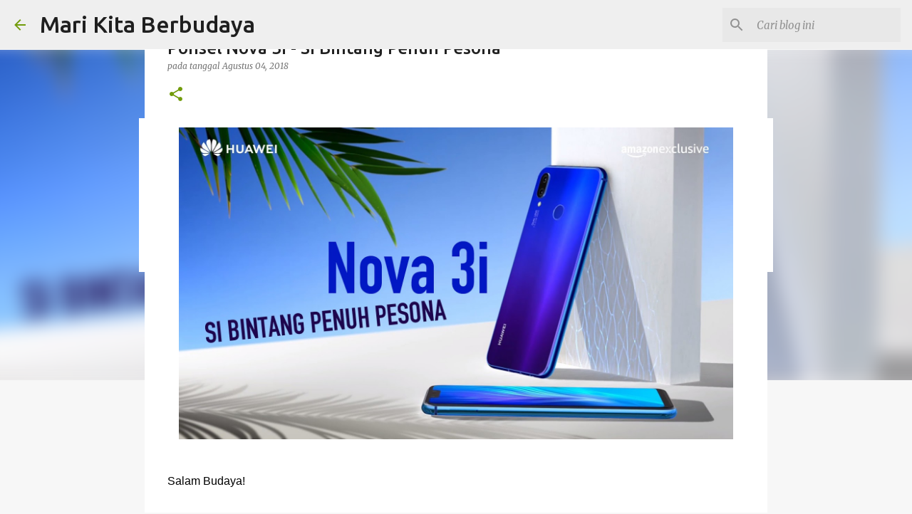

--- FILE ---
content_type: text/html; charset=UTF-8
request_url: https://www.budidayadarma.com/2018/08/ponsel-nova-3i-si-bintang-penuh-pesona.html
body_size: 34825
content:
<!DOCTYPE html>
<html dir='ltr' lang='id' xmlns='http://www.w3.org/1999/xhtml' xmlns:b='http://www.google.com/2005/gml/b' xmlns:data='http://www.google.com/2005/gml/data' xmlns:expr='http://www.google.com/2005/gml/expr'>
<head>
<!-- Google tag (gtag.js) -->
<script async='async' src='https://www.googletagmanager.com/gtag/js?id=G-9S0W8RYF8C'></script>
<script>
  window.dataLayer = window.dataLayer || [];
  function gtag(){dataLayer.push(arguments);}
  gtag('js', new Date());

  gtag('config', 'G-9S0W8RYF8C');
</script>
<meta content='width=device-width, initial-scale=1' name='viewport'/>
<title>Ponsel Nova 3i - Si Bintang Penuh Pesona</title>
<meta content='text/html; charset=UTF-8' http-equiv='Content-Type'/>
<!-- Chrome, Firefox OS and Opera -->
<meta content='#f7f7f7' name='theme-color'/>
<!-- Windows Phone -->
<meta content='#f7f7f7' name='msapplication-navbutton-color'/>
<meta content='blogger' name='generator'/>
<link href='https://www.budidayadarma.com/favicon.ico' rel='icon' type='image/x-icon'/>
<link href='http://www.budidayadarma.com/2018/08/ponsel-nova-3i-si-bintang-penuh-pesona.html' rel='canonical'/>
<link rel="alternate" type="application/atom+xml" title="Mari Kita Berbudaya - Atom" href="https://www.budidayadarma.com/feeds/posts/default" />
<link rel="alternate" type="application/rss+xml" title="Mari Kita Berbudaya - RSS" href="https://www.budidayadarma.com/feeds/posts/default?alt=rss" />
<link rel="service.post" type="application/atom+xml" title="Mari Kita Berbudaya - Atom" href="https://www.blogger.com/feeds/4101062238523718581/posts/default" />

<link rel="alternate" type="application/atom+xml" title="Mari Kita Berbudaya - Atom" href="https://www.budidayadarma.com/feeds/1088089601377108145/comments/default" />
<!--Can't find substitution for tag [blog.ieCssRetrofitLinks]-->
<link href='https://blogger.googleusercontent.com/img/b/R29vZ2xl/AVvXsEhBHlsW9_cnCYq9Z3-vg5jLntMNASopei5osc4m-iFMNe_De1vMB6qcW5C9H7A1lzecgEn9sN7QMiXoi_29sg7cQTtiyNjeBF7biDG91fqrGFrQSw_MYenHbzUj14sYRNu08Yec2C-gCFR1/s1600/Head+Banner.jpg' rel='image_src'/>
<meta content='http://www.budidayadarma.com/2018/08/ponsel-nova-3i-si-bintang-penuh-pesona.html' property='og:url'/>
<meta content='Ponsel Nova 3i - Si Bintang Penuh Pesona' property='og:title'/>
<meta content='' property='og:description'/>
<meta content='https://blogger.googleusercontent.com/img/b/R29vZ2xl/AVvXsEhBHlsW9_cnCYq9Z3-vg5jLntMNASopei5osc4m-iFMNe_De1vMB6qcW5C9H7A1lzecgEn9sN7QMiXoi_29sg7cQTtiyNjeBF7biDG91fqrGFrQSw_MYenHbzUj14sYRNu08Yec2C-gCFR1/w1200-h630-p-k-no-nu/Head+Banner.jpg' property='og:image'/>
<style type='text/css'>@font-face{font-family:'Lato';font-style:normal;font-weight:400;font-display:swap;src:url(//fonts.gstatic.com/s/lato/v25/S6uyw4BMUTPHjxAwXiWtFCfQ7A.woff2)format('woff2');unicode-range:U+0100-02BA,U+02BD-02C5,U+02C7-02CC,U+02CE-02D7,U+02DD-02FF,U+0304,U+0308,U+0329,U+1D00-1DBF,U+1E00-1E9F,U+1EF2-1EFF,U+2020,U+20A0-20AB,U+20AD-20C0,U+2113,U+2C60-2C7F,U+A720-A7FF;}@font-face{font-family:'Lato';font-style:normal;font-weight:400;font-display:swap;src:url(//fonts.gstatic.com/s/lato/v25/S6uyw4BMUTPHjx4wXiWtFCc.woff2)format('woff2');unicode-range:U+0000-00FF,U+0131,U+0152-0153,U+02BB-02BC,U+02C6,U+02DA,U+02DC,U+0304,U+0308,U+0329,U+2000-206F,U+20AC,U+2122,U+2191,U+2193,U+2212,U+2215,U+FEFF,U+FFFD;}@font-face{font-family:'Lato';font-style:normal;font-weight:700;font-display:swap;src:url(//fonts.gstatic.com/s/lato/v25/S6u9w4BMUTPHh6UVSwaPGQ3q5d0N7w.woff2)format('woff2');unicode-range:U+0100-02BA,U+02BD-02C5,U+02C7-02CC,U+02CE-02D7,U+02DD-02FF,U+0304,U+0308,U+0329,U+1D00-1DBF,U+1E00-1E9F,U+1EF2-1EFF,U+2020,U+20A0-20AB,U+20AD-20C0,U+2113,U+2C60-2C7F,U+A720-A7FF;}@font-face{font-family:'Lato';font-style:normal;font-weight:700;font-display:swap;src:url(//fonts.gstatic.com/s/lato/v25/S6u9w4BMUTPHh6UVSwiPGQ3q5d0.woff2)format('woff2');unicode-range:U+0000-00FF,U+0131,U+0152-0153,U+02BB-02BC,U+02C6,U+02DA,U+02DC,U+0304,U+0308,U+0329,U+2000-206F,U+20AC,U+2122,U+2191,U+2193,U+2212,U+2215,U+FEFF,U+FFFD;}@font-face{font-family:'Lato';font-style:normal;font-weight:900;font-display:swap;src:url(//fonts.gstatic.com/s/lato/v25/S6u9w4BMUTPHh50XSwaPGQ3q5d0N7w.woff2)format('woff2');unicode-range:U+0100-02BA,U+02BD-02C5,U+02C7-02CC,U+02CE-02D7,U+02DD-02FF,U+0304,U+0308,U+0329,U+1D00-1DBF,U+1E00-1E9F,U+1EF2-1EFF,U+2020,U+20A0-20AB,U+20AD-20C0,U+2113,U+2C60-2C7F,U+A720-A7FF;}@font-face{font-family:'Lato';font-style:normal;font-weight:900;font-display:swap;src:url(//fonts.gstatic.com/s/lato/v25/S6u9w4BMUTPHh50XSwiPGQ3q5d0.woff2)format('woff2');unicode-range:U+0000-00FF,U+0131,U+0152-0153,U+02BB-02BC,U+02C6,U+02DA,U+02DC,U+0304,U+0308,U+0329,U+2000-206F,U+20AC,U+2122,U+2191,U+2193,U+2212,U+2215,U+FEFF,U+FFFD;}@font-face{font-family:'Merriweather';font-style:italic;font-weight:300;font-stretch:100%;font-display:swap;src:url(//fonts.gstatic.com/s/merriweather/v33/u-4c0qyriQwlOrhSvowK_l5-eTxCVx0ZbwLvKH2Gk9hLmp0v5yA-xXPqCzLvF-adrHOg7iDTFw.woff2)format('woff2');unicode-range:U+0460-052F,U+1C80-1C8A,U+20B4,U+2DE0-2DFF,U+A640-A69F,U+FE2E-FE2F;}@font-face{font-family:'Merriweather';font-style:italic;font-weight:300;font-stretch:100%;font-display:swap;src:url(//fonts.gstatic.com/s/merriweather/v33/u-4c0qyriQwlOrhSvowK_l5-eTxCVx0ZbwLvKH2Gk9hLmp0v5yA-xXPqCzLvF--drHOg7iDTFw.woff2)format('woff2');unicode-range:U+0301,U+0400-045F,U+0490-0491,U+04B0-04B1,U+2116;}@font-face{font-family:'Merriweather';font-style:italic;font-weight:300;font-stretch:100%;font-display:swap;src:url(//fonts.gstatic.com/s/merriweather/v33/u-4c0qyriQwlOrhSvowK_l5-eTxCVx0ZbwLvKH2Gk9hLmp0v5yA-xXPqCzLvF-SdrHOg7iDTFw.woff2)format('woff2');unicode-range:U+0102-0103,U+0110-0111,U+0128-0129,U+0168-0169,U+01A0-01A1,U+01AF-01B0,U+0300-0301,U+0303-0304,U+0308-0309,U+0323,U+0329,U+1EA0-1EF9,U+20AB;}@font-face{font-family:'Merriweather';font-style:italic;font-weight:300;font-stretch:100%;font-display:swap;src:url(//fonts.gstatic.com/s/merriweather/v33/u-4c0qyriQwlOrhSvowK_l5-eTxCVx0ZbwLvKH2Gk9hLmp0v5yA-xXPqCzLvF-WdrHOg7iDTFw.woff2)format('woff2');unicode-range:U+0100-02BA,U+02BD-02C5,U+02C7-02CC,U+02CE-02D7,U+02DD-02FF,U+0304,U+0308,U+0329,U+1D00-1DBF,U+1E00-1E9F,U+1EF2-1EFF,U+2020,U+20A0-20AB,U+20AD-20C0,U+2113,U+2C60-2C7F,U+A720-A7FF;}@font-face{font-family:'Merriweather';font-style:italic;font-weight:300;font-stretch:100%;font-display:swap;src:url(//fonts.gstatic.com/s/merriweather/v33/u-4c0qyriQwlOrhSvowK_l5-eTxCVx0ZbwLvKH2Gk9hLmp0v5yA-xXPqCzLvF-udrHOg7iA.woff2)format('woff2');unicode-range:U+0000-00FF,U+0131,U+0152-0153,U+02BB-02BC,U+02C6,U+02DA,U+02DC,U+0304,U+0308,U+0329,U+2000-206F,U+20AC,U+2122,U+2191,U+2193,U+2212,U+2215,U+FEFF,U+FFFD;}@font-face{font-family:'Merriweather';font-style:italic;font-weight:400;font-stretch:100%;font-display:swap;src:url(//fonts.gstatic.com/s/merriweather/v33/u-4c0qyriQwlOrhSvowK_l5-eTxCVx0ZbwLvKH2Gk9hLmp0v5yA-xXPqCzLvF-adrHOg7iDTFw.woff2)format('woff2');unicode-range:U+0460-052F,U+1C80-1C8A,U+20B4,U+2DE0-2DFF,U+A640-A69F,U+FE2E-FE2F;}@font-face{font-family:'Merriweather';font-style:italic;font-weight:400;font-stretch:100%;font-display:swap;src:url(//fonts.gstatic.com/s/merriweather/v33/u-4c0qyriQwlOrhSvowK_l5-eTxCVx0ZbwLvKH2Gk9hLmp0v5yA-xXPqCzLvF--drHOg7iDTFw.woff2)format('woff2');unicode-range:U+0301,U+0400-045F,U+0490-0491,U+04B0-04B1,U+2116;}@font-face{font-family:'Merriweather';font-style:italic;font-weight:400;font-stretch:100%;font-display:swap;src:url(//fonts.gstatic.com/s/merriweather/v33/u-4c0qyriQwlOrhSvowK_l5-eTxCVx0ZbwLvKH2Gk9hLmp0v5yA-xXPqCzLvF-SdrHOg7iDTFw.woff2)format('woff2');unicode-range:U+0102-0103,U+0110-0111,U+0128-0129,U+0168-0169,U+01A0-01A1,U+01AF-01B0,U+0300-0301,U+0303-0304,U+0308-0309,U+0323,U+0329,U+1EA0-1EF9,U+20AB;}@font-face{font-family:'Merriweather';font-style:italic;font-weight:400;font-stretch:100%;font-display:swap;src:url(//fonts.gstatic.com/s/merriweather/v33/u-4c0qyriQwlOrhSvowK_l5-eTxCVx0ZbwLvKH2Gk9hLmp0v5yA-xXPqCzLvF-WdrHOg7iDTFw.woff2)format('woff2');unicode-range:U+0100-02BA,U+02BD-02C5,U+02C7-02CC,U+02CE-02D7,U+02DD-02FF,U+0304,U+0308,U+0329,U+1D00-1DBF,U+1E00-1E9F,U+1EF2-1EFF,U+2020,U+20A0-20AB,U+20AD-20C0,U+2113,U+2C60-2C7F,U+A720-A7FF;}@font-face{font-family:'Merriweather';font-style:italic;font-weight:400;font-stretch:100%;font-display:swap;src:url(//fonts.gstatic.com/s/merriweather/v33/u-4c0qyriQwlOrhSvowK_l5-eTxCVx0ZbwLvKH2Gk9hLmp0v5yA-xXPqCzLvF-udrHOg7iA.woff2)format('woff2');unicode-range:U+0000-00FF,U+0131,U+0152-0153,U+02BB-02BC,U+02C6,U+02DA,U+02DC,U+0304,U+0308,U+0329,U+2000-206F,U+20AC,U+2122,U+2191,U+2193,U+2212,U+2215,U+FEFF,U+FFFD;}@font-face{font-family:'Merriweather';font-style:normal;font-weight:400;font-stretch:100%;font-display:swap;src:url(//fonts.gstatic.com/s/merriweather/v33/u-4e0qyriQwlOrhSvowK_l5UcA6zuSYEqOzpPe3HOZJ5eX1WtLaQwmYiSeqnJ-mXq1Gi3iE.woff2)format('woff2');unicode-range:U+0460-052F,U+1C80-1C8A,U+20B4,U+2DE0-2DFF,U+A640-A69F,U+FE2E-FE2F;}@font-face{font-family:'Merriweather';font-style:normal;font-weight:400;font-stretch:100%;font-display:swap;src:url(//fonts.gstatic.com/s/merriweather/v33/u-4e0qyriQwlOrhSvowK_l5UcA6zuSYEqOzpPe3HOZJ5eX1WtLaQwmYiSequJ-mXq1Gi3iE.woff2)format('woff2');unicode-range:U+0301,U+0400-045F,U+0490-0491,U+04B0-04B1,U+2116;}@font-face{font-family:'Merriweather';font-style:normal;font-weight:400;font-stretch:100%;font-display:swap;src:url(//fonts.gstatic.com/s/merriweather/v33/u-4e0qyriQwlOrhSvowK_l5UcA6zuSYEqOzpPe3HOZJ5eX1WtLaQwmYiSeqlJ-mXq1Gi3iE.woff2)format('woff2');unicode-range:U+0102-0103,U+0110-0111,U+0128-0129,U+0168-0169,U+01A0-01A1,U+01AF-01B0,U+0300-0301,U+0303-0304,U+0308-0309,U+0323,U+0329,U+1EA0-1EF9,U+20AB;}@font-face{font-family:'Merriweather';font-style:normal;font-weight:400;font-stretch:100%;font-display:swap;src:url(//fonts.gstatic.com/s/merriweather/v33/u-4e0qyriQwlOrhSvowK_l5UcA6zuSYEqOzpPe3HOZJ5eX1WtLaQwmYiSeqkJ-mXq1Gi3iE.woff2)format('woff2');unicode-range:U+0100-02BA,U+02BD-02C5,U+02C7-02CC,U+02CE-02D7,U+02DD-02FF,U+0304,U+0308,U+0329,U+1D00-1DBF,U+1E00-1E9F,U+1EF2-1EFF,U+2020,U+20A0-20AB,U+20AD-20C0,U+2113,U+2C60-2C7F,U+A720-A7FF;}@font-face{font-family:'Merriweather';font-style:normal;font-weight:400;font-stretch:100%;font-display:swap;src:url(//fonts.gstatic.com/s/merriweather/v33/u-4e0qyriQwlOrhSvowK_l5UcA6zuSYEqOzpPe3HOZJ5eX1WtLaQwmYiSeqqJ-mXq1Gi.woff2)format('woff2');unicode-range:U+0000-00FF,U+0131,U+0152-0153,U+02BB-02BC,U+02C6,U+02DA,U+02DC,U+0304,U+0308,U+0329,U+2000-206F,U+20AC,U+2122,U+2191,U+2193,U+2212,U+2215,U+FEFF,U+FFFD;}@font-face{font-family:'Merriweather';font-style:normal;font-weight:700;font-stretch:100%;font-display:swap;src:url(//fonts.gstatic.com/s/merriweather/v33/u-4e0qyriQwlOrhSvowK_l5UcA6zuSYEqOzpPe3HOZJ5eX1WtLaQwmYiSeqnJ-mXq1Gi3iE.woff2)format('woff2');unicode-range:U+0460-052F,U+1C80-1C8A,U+20B4,U+2DE0-2DFF,U+A640-A69F,U+FE2E-FE2F;}@font-face{font-family:'Merriweather';font-style:normal;font-weight:700;font-stretch:100%;font-display:swap;src:url(//fonts.gstatic.com/s/merriweather/v33/u-4e0qyriQwlOrhSvowK_l5UcA6zuSYEqOzpPe3HOZJ5eX1WtLaQwmYiSequJ-mXq1Gi3iE.woff2)format('woff2');unicode-range:U+0301,U+0400-045F,U+0490-0491,U+04B0-04B1,U+2116;}@font-face{font-family:'Merriweather';font-style:normal;font-weight:700;font-stretch:100%;font-display:swap;src:url(//fonts.gstatic.com/s/merriweather/v33/u-4e0qyriQwlOrhSvowK_l5UcA6zuSYEqOzpPe3HOZJ5eX1WtLaQwmYiSeqlJ-mXq1Gi3iE.woff2)format('woff2');unicode-range:U+0102-0103,U+0110-0111,U+0128-0129,U+0168-0169,U+01A0-01A1,U+01AF-01B0,U+0300-0301,U+0303-0304,U+0308-0309,U+0323,U+0329,U+1EA0-1EF9,U+20AB;}@font-face{font-family:'Merriweather';font-style:normal;font-weight:700;font-stretch:100%;font-display:swap;src:url(//fonts.gstatic.com/s/merriweather/v33/u-4e0qyriQwlOrhSvowK_l5UcA6zuSYEqOzpPe3HOZJ5eX1WtLaQwmYiSeqkJ-mXq1Gi3iE.woff2)format('woff2');unicode-range:U+0100-02BA,U+02BD-02C5,U+02C7-02CC,U+02CE-02D7,U+02DD-02FF,U+0304,U+0308,U+0329,U+1D00-1DBF,U+1E00-1E9F,U+1EF2-1EFF,U+2020,U+20A0-20AB,U+20AD-20C0,U+2113,U+2C60-2C7F,U+A720-A7FF;}@font-face{font-family:'Merriweather';font-style:normal;font-weight:700;font-stretch:100%;font-display:swap;src:url(//fonts.gstatic.com/s/merriweather/v33/u-4e0qyriQwlOrhSvowK_l5UcA6zuSYEqOzpPe3HOZJ5eX1WtLaQwmYiSeqqJ-mXq1Gi.woff2)format('woff2');unicode-range:U+0000-00FF,U+0131,U+0152-0153,U+02BB-02BC,U+02C6,U+02DA,U+02DC,U+0304,U+0308,U+0329,U+2000-206F,U+20AC,U+2122,U+2191,U+2193,U+2212,U+2215,U+FEFF,U+FFFD;}@font-face{font-family:'Merriweather';font-style:normal;font-weight:900;font-stretch:100%;font-display:swap;src:url(//fonts.gstatic.com/s/merriweather/v33/u-4e0qyriQwlOrhSvowK_l5UcA6zuSYEqOzpPe3HOZJ5eX1WtLaQwmYiSeqnJ-mXq1Gi3iE.woff2)format('woff2');unicode-range:U+0460-052F,U+1C80-1C8A,U+20B4,U+2DE0-2DFF,U+A640-A69F,U+FE2E-FE2F;}@font-face{font-family:'Merriweather';font-style:normal;font-weight:900;font-stretch:100%;font-display:swap;src:url(//fonts.gstatic.com/s/merriweather/v33/u-4e0qyriQwlOrhSvowK_l5UcA6zuSYEqOzpPe3HOZJ5eX1WtLaQwmYiSequJ-mXq1Gi3iE.woff2)format('woff2');unicode-range:U+0301,U+0400-045F,U+0490-0491,U+04B0-04B1,U+2116;}@font-face{font-family:'Merriweather';font-style:normal;font-weight:900;font-stretch:100%;font-display:swap;src:url(//fonts.gstatic.com/s/merriweather/v33/u-4e0qyriQwlOrhSvowK_l5UcA6zuSYEqOzpPe3HOZJ5eX1WtLaQwmYiSeqlJ-mXq1Gi3iE.woff2)format('woff2');unicode-range:U+0102-0103,U+0110-0111,U+0128-0129,U+0168-0169,U+01A0-01A1,U+01AF-01B0,U+0300-0301,U+0303-0304,U+0308-0309,U+0323,U+0329,U+1EA0-1EF9,U+20AB;}@font-face{font-family:'Merriweather';font-style:normal;font-weight:900;font-stretch:100%;font-display:swap;src:url(//fonts.gstatic.com/s/merriweather/v33/u-4e0qyriQwlOrhSvowK_l5UcA6zuSYEqOzpPe3HOZJ5eX1WtLaQwmYiSeqkJ-mXq1Gi3iE.woff2)format('woff2');unicode-range:U+0100-02BA,U+02BD-02C5,U+02C7-02CC,U+02CE-02D7,U+02DD-02FF,U+0304,U+0308,U+0329,U+1D00-1DBF,U+1E00-1E9F,U+1EF2-1EFF,U+2020,U+20A0-20AB,U+20AD-20C0,U+2113,U+2C60-2C7F,U+A720-A7FF;}@font-face{font-family:'Merriweather';font-style:normal;font-weight:900;font-stretch:100%;font-display:swap;src:url(//fonts.gstatic.com/s/merriweather/v33/u-4e0qyriQwlOrhSvowK_l5UcA6zuSYEqOzpPe3HOZJ5eX1WtLaQwmYiSeqqJ-mXq1Gi.woff2)format('woff2');unicode-range:U+0000-00FF,U+0131,U+0152-0153,U+02BB-02BC,U+02C6,U+02DA,U+02DC,U+0304,U+0308,U+0329,U+2000-206F,U+20AC,U+2122,U+2191,U+2193,U+2212,U+2215,U+FEFF,U+FFFD;}@font-face{font-family:'Ubuntu';font-style:normal;font-weight:400;font-display:swap;src:url(//fonts.gstatic.com/s/ubuntu/v21/4iCs6KVjbNBYlgoKcg72nU6AF7xm.woff2)format('woff2');unicode-range:U+0460-052F,U+1C80-1C8A,U+20B4,U+2DE0-2DFF,U+A640-A69F,U+FE2E-FE2F;}@font-face{font-family:'Ubuntu';font-style:normal;font-weight:400;font-display:swap;src:url(//fonts.gstatic.com/s/ubuntu/v21/4iCs6KVjbNBYlgoKew72nU6AF7xm.woff2)format('woff2');unicode-range:U+0301,U+0400-045F,U+0490-0491,U+04B0-04B1,U+2116;}@font-face{font-family:'Ubuntu';font-style:normal;font-weight:400;font-display:swap;src:url(//fonts.gstatic.com/s/ubuntu/v21/4iCs6KVjbNBYlgoKcw72nU6AF7xm.woff2)format('woff2');unicode-range:U+1F00-1FFF;}@font-face{font-family:'Ubuntu';font-style:normal;font-weight:400;font-display:swap;src:url(//fonts.gstatic.com/s/ubuntu/v21/4iCs6KVjbNBYlgoKfA72nU6AF7xm.woff2)format('woff2');unicode-range:U+0370-0377,U+037A-037F,U+0384-038A,U+038C,U+038E-03A1,U+03A3-03FF;}@font-face{font-family:'Ubuntu';font-style:normal;font-weight:400;font-display:swap;src:url(//fonts.gstatic.com/s/ubuntu/v21/4iCs6KVjbNBYlgoKcQ72nU6AF7xm.woff2)format('woff2');unicode-range:U+0100-02BA,U+02BD-02C5,U+02C7-02CC,U+02CE-02D7,U+02DD-02FF,U+0304,U+0308,U+0329,U+1D00-1DBF,U+1E00-1E9F,U+1EF2-1EFF,U+2020,U+20A0-20AB,U+20AD-20C0,U+2113,U+2C60-2C7F,U+A720-A7FF;}@font-face{font-family:'Ubuntu';font-style:normal;font-weight:400;font-display:swap;src:url(//fonts.gstatic.com/s/ubuntu/v21/4iCs6KVjbNBYlgoKfw72nU6AFw.woff2)format('woff2');unicode-range:U+0000-00FF,U+0131,U+0152-0153,U+02BB-02BC,U+02C6,U+02DA,U+02DC,U+0304,U+0308,U+0329,U+2000-206F,U+20AC,U+2122,U+2191,U+2193,U+2212,U+2215,U+FEFF,U+FFFD;}@font-face{font-family:'Ubuntu';font-style:normal;font-weight:500;font-display:swap;src:url(//fonts.gstatic.com/s/ubuntu/v21/4iCv6KVjbNBYlgoCjC3jvWyNPYZvg7UI.woff2)format('woff2');unicode-range:U+0460-052F,U+1C80-1C8A,U+20B4,U+2DE0-2DFF,U+A640-A69F,U+FE2E-FE2F;}@font-face{font-family:'Ubuntu';font-style:normal;font-weight:500;font-display:swap;src:url(//fonts.gstatic.com/s/ubuntu/v21/4iCv6KVjbNBYlgoCjC3jtGyNPYZvg7UI.woff2)format('woff2');unicode-range:U+0301,U+0400-045F,U+0490-0491,U+04B0-04B1,U+2116;}@font-face{font-family:'Ubuntu';font-style:normal;font-weight:500;font-display:swap;src:url(//fonts.gstatic.com/s/ubuntu/v21/4iCv6KVjbNBYlgoCjC3jvGyNPYZvg7UI.woff2)format('woff2');unicode-range:U+1F00-1FFF;}@font-face{font-family:'Ubuntu';font-style:normal;font-weight:500;font-display:swap;src:url(//fonts.gstatic.com/s/ubuntu/v21/4iCv6KVjbNBYlgoCjC3js2yNPYZvg7UI.woff2)format('woff2');unicode-range:U+0370-0377,U+037A-037F,U+0384-038A,U+038C,U+038E-03A1,U+03A3-03FF;}@font-face{font-family:'Ubuntu';font-style:normal;font-weight:500;font-display:swap;src:url(//fonts.gstatic.com/s/ubuntu/v21/4iCv6KVjbNBYlgoCjC3jvmyNPYZvg7UI.woff2)format('woff2');unicode-range:U+0100-02BA,U+02BD-02C5,U+02C7-02CC,U+02CE-02D7,U+02DD-02FF,U+0304,U+0308,U+0329,U+1D00-1DBF,U+1E00-1E9F,U+1EF2-1EFF,U+2020,U+20A0-20AB,U+20AD-20C0,U+2113,U+2C60-2C7F,U+A720-A7FF;}@font-face{font-family:'Ubuntu';font-style:normal;font-weight:500;font-display:swap;src:url(//fonts.gstatic.com/s/ubuntu/v21/4iCv6KVjbNBYlgoCjC3jsGyNPYZvgw.woff2)format('woff2');unicode-range:U+0000-00FF,U+0131,U+0152-0153,U+02BB-02BC,U+02C6,U+02DA,U+02DC,U+0304,U+0308,U+0329,U+2000-206F,U+20AC,U+2122,U+2191,U+2193,U+2212,U+2215,U+FEFF,U+FFFD;}@font-face{font-family:'Ubuntu';font-style:normal;font-weight:700;font-display:swap;src:url(//fonts.gstatic.com/s/ubuntu/v21/4iCv6KVjbNBYlgoCxCvjvWyNPYZvg7UI.woff2)format('woff2');unicode-range:U+0460-052F,U+1C80-1C8A,U+20B4,U+2DE0-2DFF,U+A640-A69F,U+FE2E-FE2F;}@font-face{font-family:'Ubuntu';font-style:normal;font-weight:700;font-display:swap;src:url(//fonts.gstatic.com/s/ubuntu/v21/4iCv6KVjbNBYlgoCxCvjtGyNPYZvg7UI.woff2)format('woff2');unicode-range:U+0301,U+0400-045F,U+0490-0491,U+04B0-04B1,U+2116;}@font-face{font-family:'Ubuntu';font-style:normal;font-weight:700;font-display:swap;src:url(//fonts.gstatic.com/s/ubuntu/v21/4iCv6KVjbNBYlgoCxCvjvGyNPYZvg7UI.woff2)format('woff2');unicode-range:U+1F00-1FFF;}@font-face{font-family:'Ubuntu';font-style:normal;font-weight:700;font-display:swap;src:url(//fonts.gstatic.com/s/ubuntu/v21/4iCv6KVjbNBYlgoCxCvjs2yNPYZvg7UI.woff2)format('woff2');unicode-range:U+0370-0377,U+037A-037F,U+0384-038A,U+038C,U+038E-03A1,U+03A3-03FF;}@font-face{font-family:'Ubuntu';font-style:normal;font-weight:700;font-display:swap;src:url(//fonts.gstatic.com/s/ubuntu/v21/4iCv6KVjbNBYlgoCxCvjvmyNPYZvg7UI.woff2)format('woff2');unicode-range:U+0100-02BA,U+02BD-02C5,U+02C7-02CC,U+02CE-02D7,U+02DD-02FF,U+0304,U+0308,U+0329,U+1D00-1DBF,U+1E00-1E9F,U+1EF2-1EFF,U+2020,U+20A0-20AB,U+20AD-20C0,U+2113,U+2C60-2C7F,U+A720-A7FF;}@font-face{font-family:'Ubuntu';font-style:normal;font-weight:700;font-display:swap;src:url(//fonts.gstatic.com/s/ubuntu/v21/4iCv6KVjbNBYlgoCxCvjsGyNPYZvgw.woff2)format('woff2');unicode-range:U+0000-00FF,U+0131,U+0152-0153,U+02BB-02BC,U+02C6,U+02DA,U+02DC,U+0304,U+0308,U+0329,U+2000-206F,U+20AC,U+2122,U+2191,U+2193,U+2212,U+2215,U+FEFF,U+FFFD;}</style>
<style id='page-skin-1' type='text/css'><!--
/*! normalize.css v3.0.1 | MIT License | git.io/normalize */html{font-family:sans-serif;-ms-text-size-adjust:100%;-webkit-text-size-adjust:100%}body{margin:0}article,aside,details,figcaption,figure,footer,header,hgroup,main,nav,section,summary{display:block}audio,canvas,progress,video{display:inline-block;vertical-align:baseline}audio:not([controls]){display:none;height:0}[hidden],template{display:none}a{background:transparent}a:active,a:hover{outline:0}abbr[title]{border-bottom:1px dotted}b,strong{font-weight:bold}dfn{font-style:italic}h1{font-size:2em;margin:.67em 0}mark{background:#ff0;color:#000}small{font-size:80%}sub,sup{font-size:75%;line-height:0;position:relative;vertical-align:baseline}sup{top:-0.5em}sub{bottom:-0.25em}img{border:0}svg:not(:root){overflow:hidden}figure{margin:1em 40px}hr{-moz-box-sizing:content-box;box-sizing:content-box;height:0}pre{overflow:auto}code,kbd,pre,samp{font-family:monospace,monospace;font-size:1em}button,input,optgroup,select,textarea{color:inherit;font:inherit;margin:0}button{overflow:visible}button,select{text-transform:none}button,html input[type="button"],input[type="reset"],input[type="submit"]{-webkit-appearance:button;cursor:pointer}button[disabled],html input[disabled]{cursor:default}button::-moz-focus-inner,input::-moz-focus-inner{border:0;padding:0}input{line-height:normal}input[type="checkbox"],input[type="radio"]{box-sizing:border-box;padding:0}input[type="number"]::-webkit-inner-spin-button,input[type="number"]::-webkit-outer-spin-button{height:auto}input[type="search"]{-webkit-appearance:textfield;-moz-box-sizing:content-box;-webkit-box-sizing:content-box;box-sizing:content-box}input[type="search"]::-webkit-search-cancel-button,input[type="search"]::-webkit-search-decoration{-webkit-appearance:none}fieldset{border:1px solid #c0c0c0;margin:0 2px;padding:.35em .625em .75em}legend{border:0;padding:0}textarea{overflow:auto}optgroup{font-weight:bold}table{border-collapse:collapse;border-spacing:0}td,th{padding:0}
/*!************************************************
* Blogger Template Style
* Name: Emporio
**************************************************/
body{
overflow-wrap:break-word;
word-break:break-word;
word-wrap:break-word
}
.hidden{
display:none
}
.invisible{
visibility:hidden
}
.container::after,.float-container::after{
clear:both;
content:"";
display:table
}
.clearboth{
clear:both
}
#comments .comment .comment-actions,.subscribe-popup .FollowByEmail .follow-by-email-submit{
background:0 0;
border:0;
box-shadow:none;
color:#729c0b;
cursor:pointer;
font-size:14px;
font-weight:700;
outline:0;
text-decoration:none;
text-transform:uppercase;
width:auto
}
.dim-overlay{
background-color:rgba(0,0,0,.54);
height:100vh;
left:0;
position:fixed;
top:0;
width:100%
}
#sharing-dim-overlay{
background-color:transparent
}
input::-ms-clear{
display:none
}
.blogger-logo,.svg-icon-24.blogger-logo{
fill:#ff9800;
opacity:1
}
.skip-navigation{
background-color:#fff;
box-sizing:border-box;
color:#000;
display:block;
height:0;
left:0;
line-height:50px;
overflow:hidden;
padding-top:0;
position:fixed;
text-align:center;
top:0;
-webkit-transition:box-shadow .3s,height .3s,padding-top .3s;
transition:box-shadow .3s,height .3s,padding-top .3s;
width:100%;
z-index:900
}
.skip-navigation:focus{
box-shadow:0 4px 5px 0 rgba(0,0,0,.14),0 1px 10px 0 rgba(0,0,0,.12),0 2px 4px -1px rgba(0,0,0,.2);
height:50px
}
#main{
outline:0
}
.main-heading{
position:absolute;
clip:rect(1px,1px,1px,1px);
padding:0;
border:0;
height:1px;
width:1px;
overflow:hidden
}
.Attribution{
margin-top:1em;
text-align:center
}
.Attribution .blogger img,.Attribution .blogger svg{
vertical-align:bottom
}
.Attribution .blogger img{
margin-right:.5em
}
.Attribution div{
line-height:24px;
margin-top:.5em
}
.Attribution .copyright,.Attribution .image-attribution{
font-size:.7em;
margin-top:1.5em
}
.BLOG_mobile_video_class{
display:none
}
.bg-photo{
background-attachment:scroll!important
}
body .CSS_LIGHTBOX{
z-index:900
}
.extendable .show-less,.extendable .show-more{
border-color:#729c0b;
color:#729c0b;
margin-top:8px
}
.extendable .show-less.hidden,.extendable .show-more.hidden{
display:none
}
.inline-ad{
display:none;
max-width:100%;
overflow:hidden
}
.adsbygoogle{
display:block
}
#cookieChoiceInfo{
bottom:0;
top:auto
}
iframe.b-hbp-video{
border:0
}
.post-body img{
max-width:100%
}
.post-body iframe{
max-width:100%
}
.post-body a[imageanchor="1"]{
display:inline-block
}
.byline{
margin-right:1em
}
.byline:last-child{
margin-right:0
}
.link-copied-dialog{
max-width:520px;
outline:0
}
.link-copied-dialog .modal-dialog-buttons{
margin-top:8px
}
.link-copied-dialog .goog-buttonset-default{
background:0 0;
border:0
}
.link-copied-dialog .goog-buttonset-default:focus{
outline:0
}
.paging-control-container{
margin-bottom:16px
}
.paging-control-container .paging-control{
display:inline-block
}
.paging-control-container .comment-range-text::after,.paging-control-container .paging-control{
color:#729c0b
}
.paging-control-container .comment-range-text,.paging-control-container .paging-control{
margin-right:8px
}
.paging-control-container .comment-range-text::after,.paging-control-container .paging-control::after{
content:"\b7";
cursor:default;
padding-left:8px;
pointer-events:none
}
.paging-control-container .comment-range-text:last-child::after,.paging-control-container .paging-control:last-child::after{
content:none
}
.byline.reactions iframe{
height:20px
}
.b-notification{
color:#000;
background-color:#fff;
border-bottom:solid 1px #000;
box-sizing:border-box;
padding:16px 32px;
text-align:center
}
.b-notification.visible{
-webkit-transition:margin-top .3s cubic-bezier(.4,0,.2,1);
transition:margin-top .3s cubic-bezier(.4,0,.2,1)
}
.b-notification.invisible{
position:absolute
}
.b-notification-close{
position:absolute;
right:8px;
top:8px
}
.no-posts-message{
line-height:40px;
text-align:center
}
@media screen and (max-width:745px){
body.item-view .post-body a[imageanchor="1"][style*="float: left;"],body.item-view .post-body a[imageanchor="1"][style*="float: right;"]{
float:none!important;
clear:none!important
}
body.item-view .post-body a[imageanchor="1"] img{
display:block;
height:auto;
margin:0 auto
}
body.item-view .post-body>.separator:first-child>a[imageanchor="1"]:first-child{
margin-top:20px
}
.post-body a[imageanchor]{
display:block
}
body.item-view .post-body a[imageanchor="1"]{
margin-left:0!important;
margin-right:0!important
}
body.item-view .post-body a[imageanchor="1"]+a[imageanchor="1"]{
margin-top:16px
}
}
.item-control{
display:none
}
#comments{
border-top:1px dashed rgba(0,0,0,.54);
margin-top:20px;
padding:20px
}
#comments .comment-thread ol{
margin:0;
padding-left:0;
padding-left:0
}
#comments .comment .comment-replybox-single,#comments .comment-thread .comment-replies{
margin-left:60px
}
#comments .comment-thread .thread-count{
display:none
}
#comments .comment{
list-style-type:none;
padding:0 0 30px;
position:relative
}
#comments .comment .comment{
padding-bottom:8px
}
.comment .avatar-image-container{
position:absolute
}
.comment .avatar-image-container img{
border-radius:50%
}
.avatar-image-container svg,.comment .avatar-image-container .avatar-icon{
border-radius:50%;
border:solid 1px #729c0b;
box-sizing:border-box;
fill:#729c0b;
height:35px;
margin:0;
padding:7px;
width:35px
}
.comment .comment-block{
margin-top:10px;
margin-left:60px;
padding-bottom:0
}
#comments .comment-author-header-wrapper{
margin-left:40px
}
#comments .comment .thread-expanded .comment-block{
padding-bottom:20px
}
#comments .comment .comment-header .user,#comments .comment .comment-header .user a{
color:#212121;
font-style:normal;
font-weight:700
}
#comments .comment .comment-actions{
bottom:0;
margin-bottom:15px;
position:absolute
}
#comments .comment .comment-actions>*{
margin-right:8px
}
#comments .comment .comment-header .datetime{
bottom:0;
color:rgba(33,33,33,.54);
display:inline-block;
font-size:13px;
font-style:italic;
margin-left:8px
}
#comments .comment .comment-footer .comment-timestamp a,#comments .comment .comment-header .datetime a{
color:rgba(33,33,33,.54)
}
#comments .comment .comment-content,.comment .comment-body{
margin-top:12px;
word-break:break-word
}
.comment-body{
margin-bottom:12px
}
#comments.embed[data-num-comments="0"]{
border:0;
margin-top:0;
padding-top:0
}
#comments.embed[data-num-comments="0"] #comment-post-message,#comments.embed[data-num-comments="0"] div.comment-form>p,#comments.embed[data-num-comments="0"] p.comment-footer{
display:none
}
#comment-editor-src{
display:none
}
.comments .comments-content .loadmore.loaded{
max-height:0;
opacity:0;
overflow:hidden
}
.extendable .remaining-items{
height:0;
overflow:hidden;
-webkit-transition:height .3s cubic-bezier(.4,0,.2,1);
transition:height .3s cubic-bezier(.4,0,.2,1)
}
.extendable .remaining-items.expanded{
height:auto
}
.svg-icon-24,.svg-icon-24-button{
cursor:pointer;
height:24px;
width:24px;
min-width:24px
}
.touch-icon{
margin:-12px;
padding:12px
}
.touch-icon:active,.touch-icon:focus{
background-color:rgba(153,153,153,.4);
border-radius:50%
}
svg:not(:root).touch-icon{
overflow:visible
}
html[dir=rtl] .rtl-reversible-icon{
-webkit-transform:scaleX(-1);
-ms-transform:scaleX(-1);
transform:scaleX(-1)
}
.svg-icon-24-button,.touch-icon-button{
background:0 0;
border:0;
margin:0;
outline:0;
padding:0
}
.touch-icon-button .touch-icon:active,.touch-icon-button .touch-icon:focus{
background-color:transparent
}
.touch-icon-button:active .touch-icon,.touch-icon-button:focus .touch-icon{
background-color:rgba(153,153,153,.4);
border-radius:50%
}
.Profile .default-avatar-wrapper .avatar-icon{
border-radius:50%;
border:solid 1px #729c0b;
box-sizing:border-box;
fill:#729c0b;
margin:0
}
.Profile .individual .default-avatar-wrapper .avatar-icon{
padding:25px
}
.Profile .individual .avatar-icon,.Profile .individual .profile-img{
height:90px;
width:90px
}
.Profile .team .default-avatar-wrapper .avatar-icon{
padding:8px
}
.Profile .team .avatar-icon,.Profile .team .default-avatar-wrapper,.Profile .team .profile-img{
height:40px;
width:40px
}
.snippet-container{
margin:0;
position:relative;
overflow:hidden
}
.snippet-fade{
bottom:0;
box-sizing:border-box;
position:absolute;
width:96px
}
.snippet-fade{
right:0
}
.snippet-fade:after{
content:"\2026"
}
.snippet-fade:after{
float:right
}
.centered-top-container.sticky{
left:0;
position:fixed;
right:0;
top:0;
width:auto;
z-index:8;
-webkit-transition-property:opacity,-webkit-transform;
transition-property:opacity,-webkit-transform;
transition-property:transform,opacity;
transition-property:transform,opacity,-webkit-transform;
-webkit-transition-duration:.2s;
transition-duration:.2s;
-webkit-transition-timing-function:cubic-bezier(.4,0,.2,1);
transition-timing-function:cubic-bezier(.4,0,.2,1)
}
.centered-top-placeholder{
display:none
}
.collapsed-header .centered-top-placeholder{
display:block
}
.centered-top-container .Header .replaced h1,.centered-top-placeholder .Header .replaced h1{
display:none
}
.centered-top-container.sticky .Header .replaced h1{
display:block
}
.centered-top-container.sticky .Header .header-widget{
background:0 0
}
.centered-top-container.sticky .Header .header-image-wrapper{
display:none
}
.centered-top-container img,.centered-top-placeholder img{
max-width:100%
}
.collapsible{
-webkit-transition:height .3s cubic-bezier(.4,0,.2,1);
transition:height .3s cubic-bezier(.4,0,.2,1)
}
.collapsible,.collapsible>summary{
display:block;
overflow:hidden
}
.collapsible>:not(summary){
display:none
}
.collapsible[open]>:not(summary){
display:block
}
.collapsible:focus,.collapsible>summary:focus{
outline:0
}
.collapsible>summary{
cursor:pointer;
display:block;
padding:0
}
.collapsible:focus>summary,.collapsible>summary:focus{
background-color:transparent
}
.collapsible>summary::-webkit-details-marker{
display:none
}
.collapsible-title{
-webkit-box-align:center;
-webkit-align-items:center;
-ms-flex-align:center;
align-items:center;
display:-webkit-box;
display:-webkit-flex;
display:-ms-flexbox;
display:flex
}
.collapsible-title .title{
-webkit-box-flex:1;
-webkit-flex:1 1 auto;
-ms-flex:1 1 auto;
flex:1 1 auto;
-webkit-box-ordinal-group:1;
-webkit-order:0;
-ms-flex-order:0;
order:0;
overflow:hidden;
text-overflow:ellipsis;
white-space:nowrap
}
.collapsible-title .chevron-down,.collapsible[open] .collapsible-title .chevron-up{
display:block
}
.collapsible-title .chevron-up,.collapsible[open] .collapsible-title .chevron-down{
display:none
}
.flat-button{
cursor:pointer;
display:inline-block;
font-weight:700;
text-transform:uppercase;
border-radius:2px;
padding:8px;
margin:-8px
}
.flat-icon-button{
background:0 0;
border:0;
margin:0;
outline:0;
padding:0;
margin:-12px;
padding:12px;
cursor:pointer;
box-sizing:content-box;
display:inline-block;
line-height:0
}
.flat-icon-button,.flat-icon-button .splash-wrapper{
border-radius:50%
}
.flat-icon-button .splash.animate{
-webkit-animation-duration:.3s;
animation-duration:.3s
}
body#layout .bg-photo,body#layout .bg-photo-overlay{
display:none
}
body#layout .page_body{
padding:0;
position:relative;
top:0
}
body#layout .page{
display:inline-block;
left:inherit;
position:relative;
vertical-align:top;
width:540px
}
body#layout .centered{
max-width:954px
}
body#layout .navigation{
display:none
}
body#layout .sidebar-container{
display:inline-block;
width:40%
}
body#layout .hamburger-menu,body#layout .search{
display:none
}
.overflowable-container{
max-height:44px;
overflow:hidden;
position:relative
}
.overflow-button{
cursor:pointer
}
#overflowable-dim-overlay{
background:0 0
}
.overflow-popup{
box-shadow:0 2px 2px 0 rgba(0,0,0,.14),0 3px 1px -2px rgba(0,0,0,.2),0 1px 5px 0 rgba(0,0,0,.12);
background-color:#ffffff;
left:0;
max-width:calc(100% - 32px);
position:absolute;
top:0;
visibility:hidden;
z-index:101
}
.overflow-popup ul{
list-style:none
}
.overflow-popup .tabs li,.overflow-popup li{
display:block;
height:auto
}
.overflow-popup .tabs li{
padding-left:0;
padding-right:0
}
.overflow-button.hidden,.overflow-popup .tabs li.hidden,.overflow-popup li.hidden{
display:none
}
.widget.Sharing .sharing-button{
display:none
}
.widget.Sharing .sharing-buttons li{
padding:0
}
.widget.Sharing .sharing-buttons li span{
display:none
}
.post-share-buttons{
position:relative
}
.centered-bottom .share-buttons .svg-icon-24,.share-buttons .svg-icon-24{
fill:#729c0b
}
.sharing-open.touch-icon-button:active .touch-icon,.sharing-open.touch-icon-button:focus .touch-icon{
background-color:transparent
}
.share-buttons{
background-color:#ffffff;
border-radius:2px;
box-shadow:0 2px 2px 0 rgba(0,0,0,.14),0 3px 1px -2px rgba(0,0,0,.2),0 1px 5px 0 rgba(0,0,0,.12);
color:#000000;
list-style:none;
margin:0;
padding:8px 0;
position:absolute;
top:-11px;
min-width:200px;
z-index:101
}
.share-buttons.hidden{
display:none
}
.sharing-button{
background:0 0;
border:0;
margin:0;
outline:0;
padding:0;
cursor:pointer
}
.share-buttons li{
margin:0;
height:48px
}
.share-buttons li:last-child{
margin-bottom:0
}
.share-buttons li .sharing-platform-button{
box-sizing:border-box;
cursor:pointer;
display:block;
height:100%;
margin-bottom:0;
padding:0 16px;
position:relative;
width:100%
}
.share-buttons li .sharing-platform-button:focus,.share-buttons li .sharing-platform-button:hover{
background-color:rgba(128,128,128,.1);
outline:0
}
.share-buttons li svg[class*=" sharing-"],.share-buttons li svg[class^=sharing-]{
position:absolute;
top:10px
}
.share-buttons li span.sharing-platform-button{
position:relative;
top:0
}
.share-buttons li .platform-sharing-text{
display:block;
font-size:16px;
line-height:48px;
white-space:nowrap
}
.share-buttons li .platform-sharing-text{
margin-left:56px
}
.sidebar-container{
background-color:#f7f7f7;
max-width:280px;
overflow-y:auto;
-webkit-transition-property:-webkit-transform;
transition-property:-webkit-transform;
transition-property:transform;
transition-property:transform,-webkit-transform;
-webkit-transition-duration:.3s;
transition-duration:.3s;
-webkit-transition-timing-function:cubic-bezier(0,0,.2,1);
transition-timing-function:cubic-bezier(0,0,.2,1);
width:280px;
z-index:101;
-webkit-overflow-scrolling:touch
}
.sidebar-container .navigation{
line-height:0;
padding:16px
}
.sidebar-container .sidebar-back{
cursor:pointer
}
.sidebar-container .widget{
background:0 0;
margin:0 16px;
padding:16px 0
}
.sidebar-container .widget .title{
color:#000000;
margin:0
}
.sidebar-container .widget ul{
list-style:none;
margin:0;
padding:0
}
.sidebar-container .widget ul ul{
margin-left:1em
}
.sidebar-container .widget li{
font-size:16px;
line-height:normal
}
.sidebar-container .widget+.widget{
border-top:1px solid rgba(0, 0, 0, 0.12)
}
.BlogArchive li{
margin:16px 0
}
.BlogArchive li:last-child{
margin-bottom:0
}
.Label li a{
display:inline-block
}
.BlogArchive .post-count,.Label .label-count{
float:right;
margin-left:.25em
}
.BlogArchive .post-count::before,.Label .label-count::before{
content:"("
}
.BlogArchive .post-count::after,.Label .label-count::after{
content:")"
}
.widget.Translate .skiptranslate>div{
display:block!important
}
.widget.Profile .profile-link{
display:-webkit-box;
display:-webkit-flex;
display:-ms-flexbox;
display:flex
}
.widget.Profile .team-member .default-avatar-wrapper,.widget.Profile .team-member .profile-img{
-webkit-box-flex:0;
-webkit-flex:0 0 auto;
-ms-flex:0 0 auto;
flex:0 0 auto;
margin-right:1em
}
.widget.Profile .individual .profile-link{
-webkit-box-orient:vertical;
-webkit-box-direction:normal;
-webkit-flex-direction:column;
-ms-flex-direction:column;
flex-direction:column
}
.widget.Profile .team .profile-link .profile-name{
-webkit-align-self:center;
-ms-flex-item-align:center;
align-self:center;
display:block;
-webkit-box-flex:1;
-webkit-flex:1 1 auto;
-ms-flex:1 1 auto;
flex:1 1 auto
}
.dim-overlay{
background-color:rgba(0,0,0,.54);
z-index:100
}
body.sidebar-visible{
overflow-y:hidden
}
@media screen and (max-width:680px){
.sidebar-container{
bottom:0;
position:fixed;
top:0;
left:auto;
right:0
}
.sidebar-container.sidebar-invisible{
-webkit-transition-timing-function:cubic-bezier(.4,0,.6,1);
transition-timing-function:cubic-bezier(.4,0,.6,1);
-webkit-transform:translateX(100%);
-ms-transform:translateX(100%);
transform:translateX(100%)
}
}
.dialog{
box-shadow:0 2px 2px 0 rgba(0,0,0,.14),0 3px 1px -2px rgba(0,0,0,.2),0 1px 5px 0 rgba(0,0,0,.12);
background:#ffffff;
box-sizing:border-box;
color:#000000;
padding:30px;
position:fixed;
text-align:center;
width:calc(100% - 24px);
z-index:101
}
.dialog input[type=email],.dialog input[type=text]{
background-color:transparent;
border:0;
border-bottom:solid 1px rgba(0,0,0,.12);
color:#000000;
display:block;
font-family:Ubuntu, sans-serif;
font-size:16px;
line-height:24px;
margin:auto;
padding-bottom:7px;
outline:0;
text-align:center;
width:100%
}
.dialog input[type=email]::-webkit-input-placeholder,.dialog input[type=text]::-webkit-input-placeholder{
color:rgba(0,0,0,.5)
}
.dialog input[type=email]::-moz-placeholder,.dialog input[type=text]::-moz-placeholder{
color:rgba(0,0,0,.5)
}
.dialog input[type=email]:-ms-input-placeholder,.dialog input[type=text]:-ms-input-placeholder{
color:rgba(0,0,0,.5)
}
.dialog input[type=email]::-ms-input-placeholder,.dialog input[type=text]::-ms-input-placeholder{
color:rgba(0,0,0,.5)
}
.dialog input[type=email]::placeholder,.dialog input[type=text]::placeholder{
color:rgba(0,0,0,.5)
}
.dialog input[type=email]:focus,.dialog input[type=text]:focus{
border-bottom:solid 2px #729c0b;
padding-bottom:6px
}
.dialog input.no-cursor{
color:transparent;
text-shadow:0 0 0 #000000
}
.dialog input.no-cursor:focus{
outline:0
}
.dialog input.no-cursor:focus{
outline:0
}
.dialog input[type=submit]{
font-family:Ubuntu, sans-serif
}
.dialog .goog-buttonset-default{
color:#729c0b
}
.loading-spinner-large{
-webkit-animation:mspin-rotate 1.568s infinite linear;
animation:mspin-rotate 1.568s infinite linear;
height:48px;
overflow:hidden;
position:absolute;
width:48px;
z-index:200
}
.loading-spinner-large>div{
-webkit-animation:mspin-revrot 5332ms infinite steps(4);
animation:mspin-revrot 5332ms infinite steps(4)
}
.loading-spinner-large>div>div{
-webkit-animation:mspin-singlecolor-large-film 1333ms infinite steps(81);
animation:mspin-singlecolor-large-film 1333ms infinite steps(81);
background-size:100%;
height:48px;
width:3888px
}
.mspin-black-large>div>div,.mspin-grey_54-large>div>div{
background-image:url(https://www.blogblog.com/indie/mspin_black_large.svg)
}
.mspin-white-large>div>div{
background-image:url(https://www.blogblog.com/indie/mspin_white_large.svg)
}
.mspin-grey_54-large{
opacity:.54
}
@-webkit-keyframes mspin-singlecolor-large-film{
from{
-webkit-transform:translateX(0);
transform:translateX(0)
}
to{
-webkit-transform:translateX(-3888px);
transform:translateX(-3888px)
}
}
@keyframes mspin-singlecolor-large-film{
from{
-webkit-transform:translateX(0);
transform:translateX(0)
}
to{
-webkit-transform:translateX(-3888px);
transform:translateX(-3888px)
}
}
@-webkit-keyframes mspin-rotate{
from{
-webkit-transform:rotate(0);
transform:rotate(0)
}
to{
-webkit-transform:rotate(360deg);
transform:rotate(360deg)
}
}
@keyframes mspin-rotate{
from{
-webkit-transform:rotate(0);
transform:rotate(0)
}
to{
-webkit-transform:rotate(360deg);
transform:rotate(360deg)
}
}
@-webkit-keyframes mspin-revrot{
from{
-webkit-transform:rotate(0);
transform:rotate(0)
}
to{
-webkit-transform:rotate(-360deg);
transform:rotate(-360deg)
}
}
@keyframes mspin-revrot{
from{
-webkit-transform:rotate(0);
transform:rotate(0)
}
to{
-webkit-transform:rotate(-360deg);
transform:rotate(-360deg)
}
}
.subscribe-popup{
max-width:364px
}
.subscribe-popup h3{
color:#212121;
font-size:1.8em;
margin-top:0
}
.subscribe-popup .FollowByEmail h3{
display:none
}
.subscribe-popup .FollowByEmail .follow-by-email-submit{
color:#729c0b;
display:inline-block;
margin:0 auto;
margin-top:24px;
width:auto;
white-space:normal
}
.subscribe-popup .FollowByEmail .follow-by-email-submit:disabled{
cursor:default;
opacity:.3
}
@media (max-width:800px){
.blog-name div.widget.Subscribe{
margin-bottom:16px
}
body.item-view .blog-name div.widget.Subscribe{
margin:8px auto 16px auto;
width:100%
}
}
.sidebar-container .svg-icon-24{
fill:#729c0b
}
.centered-top .svg-icon-24{
fill:#729c0b
}
.centered-bottom .svg-icon-24.touch-icon,.centered-bottom a .svg-icon-24,.centered-bottom button .svg-icon-24{
fill:#729c0b
}
.post-wrapper .svg-icon-24.touch-icon,.post-wrapper a .svg-icon-24,.post-wrapper button .svg-icon-24{
fill:#729c0b
}
.centered-bottom .share-buttons .svg-icon-24,.share-buttons .svg-icon-24{
fill:#729c0b
}
.svg-icon-24.hamburger-menu{
fill:#729c0b
}
body#layout .page_body{
padding:0;
position:relative;
top:0
}
body#layout .page{
display:inline-block;
left:inherit;
position:relative;
vertical-align:top;
width:540px
}
body{
background:#f7f7f7 none repeat scroll top left;
background-color:#f7f7f7;
background-size:cover;
color:#000000;
font:400 16px Ubuntu, sans-serif;
margin:0;
min-height:100vh
}
h3,h3.title{
color:#000000
}
.post-wrapper .post-title,.post-wrapper .post-title a,.post-wrapper .post-title a:hover,.post-wrapper .post-title a:visited{
color:#212121
}
a{
color:#729c0b;
font-style:normal;
text-decoration:none
}
a:visited{
color:#729c0b
}
a:hover{
color:#729c0b
}
blockquote{
color:#424242;
font:400 16px Ubuntu, sans-serif;
font-size:x-large;
font-style:italic;
font-weight:300;
text-align:center
}
.dim-overlay{
z-index:100
}
.page{
box-sizing:border-box;
display:-webkit-box;
display:-webkit-flex;
display:-ms-flexbox;
display:flex;
-webkit-box-orient:vertical;
-webkit-box-direction:normal;
-webkit-flex-direction:column;
-ms-flex-direction:column;
flex-direction:column;
min-height:100vh;
padding-bottom:1em
}
.page>*{
-webkit-box-flex:0;
-webkit-flex:0 0 auto;
-ms-flex:0 0 auto;
flex:0 0 auto
}
.page>#footer{
margin-top:auto
}
.bg-photo-container{
overflow:hidden
}
.bg-photo-container,.bg-photo-container .bg-photo{
height:464px;
width:100%
}
.bg-photo-container .bg-photo{
background-position:center;
background-size:cover;
z-index:-1
}
.centered{
margin:0 auto;
position:relative;
width:1482px
}
.centered .main,.centered .main-container{
float:left
}
.centered .main{
padding-bottom:1em
}
.centered .centered-bottom::after{
clear:both;
content:"";
display:table
}
@media (min-width:1626px){
.page_body.has-vertical-ads .centered{
width:1625px
}
}
@media (min-width:1225px) and (max-width:1482px){
.centered{
width:1081px
}
}
@media (min-width:1225px) and (max-width:1625px){
.page_body.has-vertical-ads .centered{
width:1224px
}
}
@media (max-width:1224px){
.centered{
width:680px
}
}
@media (max-width:680px){
.centered{
max-width:600px;
width:100%
}
}
.feed-view .post-wrapper.hero,.main,.main-container,.post-filter-message,.top-nav .section{
width:1187px
}
@media (min-width:1225px) and (max-width:1482px){
.feed-view .post-wrapper.hero,.main,.main-container,.post-filter-message,.top-nav .section{
width:786px
}
}
@media (min-width:1225px) and (max-width:1625px){
.feed-view .page_body.has-vertical-ads .post-wrapper.hero,.page_body.has-vertical-ads .feed-view .post-wrapper.hero,.page_body.has-vertical-ads .main,.page_body.has-vertical-ads .main-container,.page_body.has-vertical-ads .post-filter-message,.page_body.has-vertical-ads .top-nav .section{
width:786px
}
}
@media (max-width:1224px){
.feed-view .post-wrapper.hero,.main,.main-container,.post-filter-message,.top-nav .section{
width:auto
}
}
.widget .title{
font-size:18px;
line-height:28px;
margin:18px 0
}
.extendable .show-less,.extendable .show-more{
color:#729c0b;
font:500 12px Ubuntu, sans-serif;
cursor:pointer;
text-transform:uppercase;
margin:0 -16px;
padding:16px
}
.widget.Profile{
font:400 16px Ubuntu, sans-serif
}
.sidebar-container .widget.Profile{
padding:16px
}
.widget.Profile h2{
display:none
}
.widget.Profile .title{
margin:16px 32px
}
.widget.Profile .profile-img{
border-radius:50%
}
.widget.Profile .individual{
display:-webkit-box;
display:-webkit-flex;
display:-ms-flexbox;
display:flex
}
.widget.Profile .individual .profile-info{
-webkit-align-self:center;
-ms-flex-item-align:center;
align-self:center;
margin-left:16px
}
.widget.Profile .profile-datablock{
margin-top:0;
margin-bottom:.75em
}
.widget.Profile .profile-link{
background-image:none!important;
font-family:inherit;
overflow:hidden;
max-width:100%
}
.widget.Profile .individual .profile-link{
margin:0 -10px;
padding:0 10px;
display:block
}
.widget.Profile .individual .profile-data a.profile-link.g-profile,.widget.Profile .team a.profile-link.g-profile .profile-name{
font:500 16px Ubuntu, sans-serif;
color:#000000;
margin-bottom:.75em
}
.widget.Profile .individual .profile-data a.profile-link.g-profile{
line-height:1.25
}
.widget.Profile .individual>a:first-child{
-webkit-flex-shrink:0;
-ms-flex-negative:0;
flex-shrink:0
}
.widget.Profile dd{
margin:0
}
.widget.Profile ul{
list-style:none;
padding:0
}
.widget.Profile ul li{
margin:10px 0 30px
}
.widget.Profile .team .extendable,.widget.Profile .team .extendable .first-items,.widget.Profile .team .extendable .remaining-items{
margin:0;
padding:0;
max-width:100%
}
.widget.Profile .team-member .profile-name-container{
-webkit-box-flex:0;
-webkit-flex:0 1 auto;
-ms-flex:0 1 auto;
flex:0 1 auto
}
.widget.Profile .team .extendable .show-less,.widget.Profile .team .extendable .show-more{
position:relative;
left:56px
}
#comments a,.post-wrapper a{
color:#729c0b
}
div.widget.Blog .blog-posts .post-outer{
border:0
}
div.widget.Blog .post-outer{
padding-bottom:0
}
.post .thumb{
float:left;
height:20%;
width:20%
}
.no-posts-message,.status-msg-body{
margin:10px 0
}
.blog-pager{
text-align:center
}
.post-title{
margin:0
}
.post-title,.post-title a{
font:500 24px Ubuntu, sans-serif
}
.post-body{
color:#000000;
display:block;
font:400 16px Merriweather, Georgia, serif;
line-height:32px;
margin:0
}
.post-snippet{
color:#000000;
font:400 14px Merriweather, Georgia, serif;
line-height:24px;
margin:8px 0;
max-height:72px
}
.post-snippet .snippet-fade{
background:-webkit-linear-gradient(left,#ffffff 0,#ffffff 20%,rgba(255, 255, 255, 0) 100%);
background:linear-gradient(to left,#ffffff 0,#ffffff 20%,rgba(255, 255, 255, 0) 100%);
color:#000000;
bottom:0;
position:absolute
}
.post-body img{
height:inherit;
max-width:100%
}
.byline,.byline.post-author a,.byline.post-timestamp a{
color:#757575;
font:italic 400 12px Merriweather, Georgia, serif
}
.byline.post-author{
text-transform:lowercase
}
.byline.post-author a{
text-transform:none
}
.item-byline .byline,.post-header .byline{
margin-right:0
}
.post-share-buttons .share-buttons{
background:#ffffff;
color:#000000;
font:400 14px Ubuntu, sans-serif
}
.tr-caption{
color:#424242;
font:400 16px Ubuntu, sans-serif;
font-size:1.1em;
font-style:italic
}
.post-filter-message{
background-color:#729c0b;
box-sizing:border-box;
color:#ffffff;
display:-webkit-box;
display:-webkit-flex;
display:-ms-flexbox;
display:flex;
font:italic 400 18px Merriweather, Georgia, serif;
margin-bottom:16px;
margin-top:32px;
padding:12px 16px
}
.post-filter-message>div:first-child{
-webkit-box-flex:1;
-webkit-flex:1 0 auto;
-ms-flex:1 0 auto;
flex:1 0 auto
}
.post-filter-message a{
color:#729c0b;
font:500 12px Ubuntu, sans-serif;
cursor:pointer;
text-transform:uppercase;
color:#ffffff;
padding-left:30px;
white-space:nowrap
}
.post-filter-message .search-label,.post-filter-message .search-query{
font-style:italic;
quotes:"\201c" "\201d" "\2018" "\2019"
}
.post-filter-message .search-label::before,.post-filter-message .search-query::before{
content:open-quote
}
.post-filter-message .search-label::after,.post-filter-message .search-query::after{
content:close-quote
}
#blog-pager{
margin-top:2em;
margin-bottom:1em
}
#blog-pager a{
color:#729c0b;
font:500 12px Ubuntu, sans-serif;
cursor:pointer;
text-transform:uppercase
}
.Label{
overflow-x:hidden
}
.Label ul{
list-style:none;
padding:0
}
.Label li{
display:inline-block;
overflow:hidden;
max-width:100%;
text-overflow:ellipsis;
white-space:nowrap
}
.Label .first-ten{
margin-top:16px
}
.Label .show-all{
border-color:#729c0b;
color:#729c0b;
cursor:pointer;
display:inline-block;
font-style:normal;
margin-top:8px;
text-transform:uppercase
}
.Label .show-all.hidden{
display:inline-block
}
.Label li a,.Label span.label-size,.byline.post-labels a{
background-color:rgba(114,156,11,.1);
border-radius:2px;
color:#729c0b;
cursor:pointer;
display:inline-block;
font:500 10.5px Ubuntu, sans-serif;
line-height:1.5;
margin:4px 4px 4px 0;
padding:4px 8px;
text-transform:uppercase;
vertical-align:middle
}
body.item-view .byline.post-labels a{
background-color:rgba(114,156,11,.1);
color:#729c0b
}
.FeaturedPost .item-thumbnail img{
max-width:100%
}
.sidebar-container .FeaturedPost .post-title a{
color:#729c0b;
font:500 14px Ubuntu, sans-serif
}
body.item-view .PopularPosts{
display:inline-block;
overflow-y:auto;
vertical-align:top;
width:280px
}
.PopularPosts h3.title{
font:500 16px Ubuntu, sans-serif
}
.PopularPosts .post-title{
margin:0 0 16px
}
.PopularPosts .post-title a{
color:#729c0b;
font:500 14px Ubuntu, sans-serif;
line-height:24px
}
.PopularPosts .item-thumbnail{
clear:both;
height:152px;
overflow-y:hidden;
width:100%
}
.PopularPosts .item-thumbnail img{
padding:0;
width:100%
}
.PopularPosts .popular-posts-snippet{
color:#535353;
font:italic 400 14px Merriweather, Georgia, serif;
line-height:24px;
max-height:calc(24px * 4);
overflow:hidden
}
.PopularPosts .popular-posts-snippet .snippet-fade{
color:#535353
}
.PopularPosts .post{
margin:30px 0;
position:relative
}
.PopularPosts .post+.post{
padding-top:1em
}
.popular-posts-snippet .snippet-fade{
background:-webkit-linear-gradient(left,#f7f7f7 0,#f7f7f7 20%,rgba(247, 247, 247, 0) 100%);
background:linear-gradient(to left,#f7f7f7 0,#f7f7f7 20%,rgba(247, 247, 247, 0) 100%);
right:0;
height:24px;
line-height:24px;
position:absolute;
top:calc(24px * 3);
width:96px
}
.Attribution{
color:#000000
}
.Attribution a,.Attribution a:hover,.Attribution a:visited{
color:#729c0b
}
.Attribution svg{
fill:#757575
}
.inline-ad{
margin-bottom:16px
}
.item-view .inline-ad{
display:block
}
.vertical-ad-container{
float:left;
margin-left:15px;
min-height:1px;
width:128px
}
.item-view .vertical-ad-container{
margin-top:30px
}
.inline-ad-placeholder,.vertical-ad-placeholder{
background:#ffffff;
border:1px solid #000;
opacity:.9;
vertical-align:middle;
text-align:center
}
.inline-ad-placeholder span,.vertical-ad-placeholder span{
margin-top:290px;
display:block;
text-transform:uppercase;
font-weight:700;
color:#212121
}
.vertical-ad-placeholder{
height:600px
}
.vertical-ad-placeholder span{
margin-top:290px;
padding:0 40px
}
.inline-ad-placeholder{
height:90px
}
.inline-ad-placeholder span{
margin-top:35px
}
.centered-top-container.sticky,.sticky .centered-top{
background-color:#efefef
}
.centered-top{
-webkit-box-align:start;
-webkit-align-items:flex-start;
-ms-flex-align:start;
align-items:flex-start;
display:-webkit-box;
display:-webkit-flex;
display:-ms-flexbox;
display:flex;
-webkit-flex-wrap:wrap;
-ms-flex-wrap:wrap;
flex-wrap:wrap;
margin:0 auto;
padding-top:40px;
max-width:1482px
}
.page_body.has-vertical-ads .centered-top{
max-width:1625px
}
.centered-top .blog-name,.centered-top .hamburger-section,.centered-top .search{
margin-left:16px
}
.centered-top .return_link{
-webkit-box-flex:0;
-webkit-flex:0 0 auto;
-ms-flex:0 0 auto;
flex:0 0 auto;
height:24px;
-webkit-box-ordinal-group:1;
-webkit-order:0;
-ms-flex-order:0;
order:0;
width:24px
}
.centered-top .blog-name{
-webkit-box-flex:1;
-webkit-flex:1 1 0;
-ms-flex:1 1 0px;
flex:1 1 0;
-webkit-box-ordinal-group:2;
-webkit-order:1;
-ms-flex-order:1;
order:1
}
.centered-top .search{
-webkit-box-flex:0;
-webkit-flex:0 0 auto;
-ms-flex:0 0 auto;
flex:0 0 auto;
-webkit-box-ordinal-group:3;
-webkit-order:2;
-ms-flex-order:2;
order:2
}
.centered-top .hamburger-section{
display:none;
-webkit-box-flex:0;
-webkit-flex:0 0 auto;
-ms-flex:0 0 auto;
flex:0 0 auto;
-webkit-box-ordinal-group:4;
-webkit-order:3;
-ms-flex-order:3;
order:3
}
.centered-top .subscribe-section-container{
-webkit-box-flex:1;
-webkit-flex:1 0 100%;
-ms-flex:1 0 100%;
flex:1 0 100%;
-webkit-box-ordinal-group:5;
-webkit-order:4;
-ms-flex-order:4;
order:4
}
.centered-top .top-nav{
-webkit-box-flex:1;
-webkit-flex:1 0 100%;
-ms-flex:1 0 100%;
flex:1 0 100%;
margin-top:32px;
-webkit-box-ordinal-group:6;
-webkit-order:5;
-ms-flex-order:5;
order:5
}
.sticky .centered-top{
-webkit-box-align:center;
-webkit-align-items:center;
-ms-flex-align:center;
align-items:center;
box-sizing:border-box;
-webkit-flex-wrap:nowrap;
-ms-flex-wrap:nowrap;
flex-wrap:nowrap;
padding:0 16px
}
.sticky .centered-top .blog-name{
-webkit-box-flex:0;
-webkit-flex:0 1 auto;
-ms-flex:0 1 auto;
flex:0 1 auto;
max-width:none;
min-width:0
}
.sticky .centered-top .subscribe-section-container{
border-left:1px solid rgba(0, 0, 0, 0.3);
-webkit-box-flex:1;
-webkit-flex:1 0 auto;
-ms-flex:1 0 auto;
flex:1 0 auto;
margin:0 16px;
-webkit-box-ordinal-group:3;
-webkit-order:2;
-ms-flex-order:2;
order:2
}
.sticky .centered-top .search{
-webkit-box-flex:1;
-webkit-flex:1 0 auto;
-ms-flex:1 0 auto;
flex:1 0 auto;
-webkit-box-ordinal-group:4;
-webkit-order:3;
-ms-flex-order:3;
order:3
}
.sticky .centered-top .hamburger-section{
-webkit-box-ordinal-group:5;
-webkit-order:4;
-ms-flex-order:4;
order:4
}
.sticky .centered-top .top-nav{
display:none
}
.search{
position:relative;
width:250px
}
.search,.search .search-expand,.search .section{
height:48px
}
.search .search-expand{
background:0 0;
border:0;
margin:0;
outline:0;
padding:0;
display:none;
margin-left:auto
}
.search .search-expand-text{
display:none
}
.search .search-expand .svg-icon-24,.search .search-submit-container .svg-icon-24{
fill:rgba(0, 0, 0, 0.38);
-webkit-transition:.3s fill cubic-bezier(.4,0,.2,1);
transition:.3s fill cubic-bezier(.4,0,.2,1)
}
.search h3{
display:none
}
.search .section{
background-color:rgba(0, 0, 0, 0.03);
box-sizing:border-box;
right:0;
line-height:24px;
overflow-x:hidden;
position:absolute;
top:0;
-webkit-transition-duration:.3s;
transition-duration:.3s;
-webkit-transition-property:background-color,width;
transition-property:background-color,width;
-webkit-transition-timing-function:cubic-bezier(.4,0,.2,1);
transition-timing-function:cubic-bezier(.4,0,.2,1);
width:250px;
z-index:8
}
.search.focused .section{
background-color:rgba(0, 0, 0, 0.03)
}
.search form{
display:-webkit-box;
display:-webkit-flex;
display:-ms-flexbox;
display:flex
}
.search form .search-submit-container{
-webkit-box-align:center;
-webkit-align-items:center;
-ms-flex-align:center;
align-items:center;
display:-webkit-box;
display:-webkit-flex;
display:-ms-flexbox;
display:flex;
-webkit-box-flex:0;
-webkit-flex:0 0 auto;
-ms-flex:0 0 auto;
flex:0 0 auto;
height:48px;
-webkit-box-ordinal-group:1;
-webkit-order:0;
-ms-flex-order:0;
order:0
}
.search form .search-input{
-webkit-box-flex:1;
-webkit-flex:1 1 auto;
-ms-flex:1 1 auto;
flex:1 1 auto;
-webkit-box-ordinal-group:2;
-webkit-order:1;
-ms-flex-order:1;
order:1
}
.search form .search-input input{
box-sizing:border-box;
height:48px;
width:100%
}
.search .search-submit-container input[type=submit]{
display:none
}
.search .search-submit-container .search-icon{
margin:0;
padding:12px 8px
}
.search .search-input input{
background:0 0;
border:0;
color:#1f1f1f;
font:400 16px Merriweather, Georgia, serif;
outline:0;
padding:0 8px
}
.search .search-input input::-webkit-input-placeholder{
color:rgba(0, 0, 0, 0.38);
font:italic 400 15px Merriweather, Georgia, serif;
line-height:48px
}
.search .search-input input::-moz-placeholder{
color:rgba(0, 0, 0, 0.38);
font:italic 400 15px Merriweather, Georgia, serif;
line-height:48px
}
.search .search-input input:-ms-input-placeholder{
color:rgba(0, 0, 0, 0.38);
font:italic 400 15px Merriweather, Georgia, serif;
line-height:48px
}
.search .search-input input::-ms-input-placeholder{
color:rgba(0, 0, 0, 0.38);
font:italic 400 15px Merriweather, Georgia, serif;
line-height:48px
}
.search .search-input input::placeholder{
color:rgba(0, 0, 0, 0.38);
font:italic 400 15px Merriweather, Georgia, serif;
line-height:48px
}
.search .dim-overlay{
background-color:transparent
}
.centered-top .Header h1{
box-sizing:border-box;
color:#1f1f1f;
font:500 62px Ubuntu, sans-serif;
margin:0;
padding:0
}
.centered-top .Header h1 a,.centered-top .Header h1 a:hover,.centered-top .Header h1 a:visited{
color:inherit;
font-size:inherit
}
.centered-top .Header p{
color:#1f1f1f;
font:italic 300 14px Merriweather, Georgia, serif;
line-height:1.7;
margin:16px 0;
padding:0
}
.sticky .centered-top .Header h1{
color:#1f1f1f;
font-size:32px;
margin:16px 0;
padding:0;
overflow:hidden;
text-overflow:ellipsis;
white-space:nowrap
}
.sticky .centered-top .Header p{
display:none
}
.subscribe-section-container{
border-left:0;
margin:0
}
.subscribe-section-container .subscribe-button{
background:0 0;
border:0;
margin:0;
outline:0;
padding:0;
color:#729c0b;
cursor:pointer;
display:inline-block;
font:700 12px Ubuntu, sans-serif;
margin:0 auto;
padding:16px;
text-transform:uppercase;
white-space:nowrap
}
.top-nav .PageList h3{
margin-left:16px
}
.top-nav .PageList ul{
list-style:none;
margin:0;
padding:0
}
.top-nav .PageList ul li{
color:#729c0b;
font:500 12px Ubuntu, sans-serif;
cursor:pointer;
text-transform:uppercase;
font:700 12px Ubuntu, sans-serif
}
.top-nav .PageList ul li a{
background-color:#ffffff;
color:#729c0b;
display:block;
height:44px;
line-height:44px;
overflow:hidden;
padding:0 22px;
text-overflow:ellipsis;
vertical-align:middle
}
.top-nav .PageList ul li.selected a{
color:#729c0b
}
.top-nav .PageList ul li:first-child a{
padding-left:16px
}
.top-nav .PageList ul li:last-child a{
padding-right:16px
}
.top-nav .PageList .dim-overlay{
opacity:0
}
.top-nav .overflowable-contents li{
float:left;
max-width:100%
}
.top-nav .overflow-button{
-webkit-box-align:center;
-webkit-align-items:center;
-ms-flex-align:center;
align-items:center;
display:-webkit-box;
display:-webkit-flex;
display:-ms-flexbox;
display:flex;
height:44px;
-webkit-box-flex:0;
-webkit-flex:0 0 auto;
-ms-flex:0 0 auto;
flex:0 0 auto;
padding:0 16px;
position:relative;
-webkit-transition:opacity .3s cubic-bezier(.4,0,.2,1);
transition:opacity .3s cubic-bezier(.4,0,.2,1);
width:24px
}
.top-nav .overflow-button.hidden{
display:none
}
.top-nav .overflow-button svg{
margin-top:0
}
@media (max-width:1224px){
.search{
width:24px
}
.search .search-expand{
display:block;
position:relative;
z-index:8
}
.search .search-expand .search-expand-icon{
fill:transparent
}
.search .section{
background-color:rgba(0, 0, 0, 0);
width:32px;
z-index:7
}
.search.focused .section{
width:250px;
z-index:8
}
.search .search-submit-container .svg-icon-24{
fill:#729c0b
}
.search.focused .search-submit-container .svg-icon-24{
fill:rgba(0, 0, 0, 0.38)
}
.blog-name,.return_link,.subscribe-section-container{
opacity:1;
-webkit-transition:opacity .3s cubic-bezier(.4,0,.2,1);
transition:opacity .3s cubic-bezier(.4,0,.2,1)
}
.centered-top.search-focused .blog-name,.centered-top.search-focused .return_link,.centered-top.search-focused .subscribe-section-container{
opacity:0
}
body.search-view .centered-top.search-focused .blog-name .section,body.search-view .centered-top.search-focused .subscribe-section-container{
display:none
}
}
@media (max-width:745px){
.top-nav .section.no-items#page_list_top{
display:none
}
.centered-top{
padding-top:16px
}
.centered-top .header_container{
margin:0 auto;
max-width:600px
}
.centered-top .hamburger-section{
-webkit-box-align:center;
-webkit-align-items:center;
-ms-flex-align:center;
align-items:center;
display:-webkit-box;
display:-webkit-flex;
display:-ms-flexbox;
display:flex;
height:48px;
margin-right:24px
}
.widget.Header h1{
font:500 36px Ubuntu, sans-serif;
padding:0
}
.top-nav .PageList{
max-width:100%;
overflow-x:auto
}
.centered-top-container.sticky .centered-top{
-webkit-flex-wrap:wrap;
-ms-flex-wrap:wrap;
flex-wrap:wrap
}
.centered-top-container.sticky .blog-name{
-webkit-box-flex:1;
-webkit-flex:1 1 0;
-ms-flex:1 1 0px;
flex:1 1 0
}
.centered-top-container.sticky .search{
-webkit-box-flex:0;
-webkit-flex:0 0 auto;
-ms-flex:0 0 auto;
flex:0 0 auto
}
.centered-top-container.sticky .hamburger-section,.centered-top-container.sticky .search{
margin-bottom:8px;
margin-top:8px
}
.centered-top-container.sticky .subscribe-section-container{
border:0;
-webkit-box-flex:1;
-webkit-flex:1 0 100%;
-ms-flex:1 0 100%;
flex:1 0 100%;
margin:-16px 0 0;
-webkit-box-ordinal-group:6;
-webkit-order:5;
-ms-flex-order:5;
order:5
}
body.item-view .centered-top-container.sticky .subscribe-section-container{
margin-left:24px
}
.centered-top-container.sticky .subscribe-button{
padding:8px 16px 16px;
margin-bottom:0
}
.centered-top-container.sticky .widget.Header h1{
font-size:16px;
margin:0
}
}
body.sidebar-visible .page{
overflow-y:scroll
}
.sidebar-container{
float:left;
margin-left:15px
}
.sidebar-container a{
font:400 14px Merriweather, Georgia, serif;
color:#729c0b
}
.sidebar-container .sidebar-back{
float:right
}
.sidebar-container .navigation{
display:none
}
.sidebar-container .widget{
margin:auto 0;
padding:24px
}
.sidebar-container .widget .title{
font:500 16px Ubuntu, sans-serif
}
@media (min-width:681px) and (max-width:1224px){
.error-view .sidebar-container{
display:none
}
}
@media (max-width:680px){
.sidebar-container{
margin-left:0;
max-width:none;
width:100%
}
.sidebar-container .navigation{
display:block;
padding:24px
}
.sidebar-container .navigation+.sidebar.section{
clear:both
}
.sidebar-container .widget{
padding-left:32px
}
.sidebar-container .widget.Profile{
padding-left:24px
}
}
.post-wrapper{
background-color:#ffffff;
position:relative
}
.feed-view .blog-posts{
margin-right:-15px;
width:calc(100% + 15px)
}
.feed-view .post-wrapper{
border-radius:0px;
float:left;
overflow:hidden;
-webkit-transition:.3s box-shadow cubic-bezier(.4,0,.2,1);
transition:.3s box-shadow cubic-bezier(.4,0,.2,1);
width:385px
}
.feed-view .post-wrapper:hover{
box-shadow:0 4px 5px 0 rgba(0,0,0,.14),0 1px 10px 0 rgba(0,0,0,.12),0 2px 4px -1px rgba(0,0,0,.2)
}
.feed-view .post-wrapper.hero{
background-position:center;
background-size:cover;
position:relative
}
.feed-view .post-wrapper .post,.feed-view .post-wrapper .post .snippet-thumbnail{
background-color:#ffffff;
padding:24px 16px
}
.feed-view .post-wrapper .snippet-thumbnail{
-webkit-transition:.3s opacity cubic-bezier(.4,0,.2,1);
transition:.3s opacity cubic-bezier(.4,0,.2,1)
}
.feed-view .post-wrapper.has-labels.image .snippet-thumbnail-container{
background-color:rgba(0, 0, 0, 1)
}
.feed-view .post-wrapper.has-labels:hover .snippet-thumbnail{
opacity:.7
}
.feed-view .inline-ad,.feed-view .post-wrapper{
margin-bottom:15px;
margin-top:0;
margin-right:15px;
margin-left:0
}
.feed-view .post-wrapper.hero .post-title a{
font-size:20px;
line-height:24px
}
.feed-view .post-wrapper.not-hero .post-title a{
font-size:16px;
line-height:24px
}
.feed-view .post-wrapper .post-title a{
display:block;
margin:-296px -16px;
padding:296px 16px;
position:relative;
text-overflow:ellipsis;
z-index:2
}
.feed-view .post-wrapper .byline,.feed-view .post-wrapper .comment-link{
position:relative;
z-index:3
}
.feed-view .not-hero.post-wrapper.no-image .post-title-container{
position:relative;
top:-90px
}
.feed-view .post-wrapper .post-header{
padding:5px 0
}
.feed-view .byline{
line-height:12px
}
.feed-view .hero .byline{
line-height:15.6px
}
.feed-view .hero .byline,.feed-view .hero .byline.post-author a,.feed-view .hero .byline.post-timestamp a{
font-size:14px
}
.feed-view .post-comment-link{
float:left
}
.feed-view .post-share-buttons{
float:right
}
.feed-view .header-buttons-byline{
margin-top:16px;
height:24px
}
.feed-view .header-buttons-byline .byline{
height:24px
}
.feed-view .post-header-right-buttons .post-comment-link,.feed-view .post-header-right-buttons .post-jump-link{
display:block;
float:left;
margin-left:16px
}
.feed-view .post .num_comments{
display:inline-block;
font:500 24px Ubuntu, sans-serif;
font-size:12px;
margin:-14px 6px 0;
vertical-align:middle
}
.feed-view .post-wrapper .post-jump-link{
float:right
}
.feed-view .post-wrapper .post-footer{
margin-top:15px
}
.feed-view .post-wrapper .snippet-thumbnail,.feed-view .post-wrapper .snippet-thumbnail-container{
height:184px;
overflow-y:hidden
}
.feed-view .post-wrapper .snippet-thumbnail{
display:block;
background-position:center;
background-size:cover;
width:100%
}
.feed-view .post-wrapper.hero .snippet-thumbnail,.feed-view .post-wrapper.hero .snippet-thumbnail-container{
height:272px;
overflow-y:hidden
}
@media (min-width:681px){
.feed-view .post-title a .snippet-container{
height:48px;
max-height:48px
}
.feed-view .post-title a .snippet-fade{
background:-webkit-linear-gradient(left,#ffffff 0,#ffffff 20%,rgba(255, 255, 255, 0) 100%);
background:linear-gradient(to left,#ffffff 0,#ffffff 20%,rgba(255, 255, 255, 0) 100%);
color:transparent;
height:24px;
width:96px
}
.feed-view .hero .post-title-container .post-title a .snippet-container{
height:24px;
max-height:24px
}
.feed-view .hero .post-title a .snippet-fade{
height:24px
}
.feed-view .post-header-left-buttons{
position:relative
}
.feed-view .post-header-left-buttons:hover .touch-icon{
opacity:1
}
.feed-view .hero.post-wrapper.no-image .post-authordate,.feed-view .hero.post-wrapper.no-image .post-title-container{
position:relative;
top:-150px
}
.feed-view .hero.post-wrapper.no-image .post-title-container{
text-align:center
}
.feed-view .hero.post-wrapper.no-image .post-authordate{
-webkit-box-pack:center;
-webkit-justify-content:center;
-ms-flex-pack:center;
justify-content:center
}
.feed-view .labels-outer-container{
margin:0 -4px;
opacity:0;
position:absolute;
top:20px;
-webkit-transition:.2s opacity;
transition:.2s opacity;
width:calc(100% - 2 * 16px)
}
.feed-view .post-wrapper.has-labels:hover .labels-outer-container{
opacity:1
}
.feed-view .labels-container{
max-height:calc(23.75px + 2 * 4px);
overflow:hidden
}
.feed-view .labels-container .labels-more,.feed-view .labels-container .overflow-button-container{
display:inline-block;
float:right
}
.feed-view .labels-items{
padding:0 4px
}
.feed-view .labels-container a{
display:inline-block;
max-width:calc(100% - 16px);
overflow-x:hidden;
text-overflow:ellipsis;
white-space:nowrap;
vertical-align:top
}
.feed-view .labels-more{
min-width:23.75px;
padding:0;
width:23.75px
}
.feed-view .labels-more{
margin-left:8px
}
.feed-view .byline.post-labels{
margin:0
}
.feed-view .byline.post-labels a,.feed-view .labels-more a{
background-color:#ffffff;
color:#729c0b;
box-shadow:0 0 2px 0 rgba(0,0,0,.18);
opacity:.9
}
.feed-view .labels-more a{
border-radius:50%;
display:inline-block;
font:500 10.5px Ubuntu, sans-serif;
line-height:23.75px;
height:23.75px;
padding:0;
text-align:center;
width:23.75px;
max-width:23.75px
}
}
@media (max-width:1224px){
.feed-view .centered{
padding-right:0
}
.feed-view .centered .main-container{
float:none
}
.feed-view .blog-posts{
margin-right:0;
width:auto
}
.feed-view .post-wrapper{
float:none
}
.feed-view .post-wrapper.hero{
width:680px
}
.feed-view .page_body .centered div.widget.FeaturedPost,.feed-view div.widget.Blog{
width:385px
}
.post-filter-message,.top-nav{
margin-top:32px
}
.widget.Header h1{
font:500 36px Ubuntu, sans-serif
}
.post-filter-message{
display:block
}
.post-filter-message a{
display:block;
margin-top:8px;
padding-left:0
}
.feed-view .not-hero .post-title-container .post-title a .snippet-container{
height:auto
}
.feed-view .vertical-ad-container{
display:none
}
.feed-view .blog-posts .inline-ad{
display:block
}
}
@media (max-width:680px){
.feed-view .centered .main{
float:none;
width:100%
}
.feed-view .centered .centered-bottom{
max-width:600px;
width:auto
}
.feed-view .centered-bottom .hero.post-wrapper,.feed-view .centered-bottom .post-wrapper{
max-width:600px;
width:auto
}
.feed-view #header{
width:auto
}
.feed-view .page_body .centered div.widget.FeaturedPost,.feed-view div.widget.Blog{
top:50px;
width:100%;
z-index:6
}
.feed-view .main>.widget .title,.feed-view .post-filter-message{
margin-left:8px;
margin-right:8px
}
.feed-view .hero.post-wrapper{
background-color:#729c0b;
border-radius:0;
height:416px
}
.feed-view .hero.post-wrapper .post{
bottom:0;
box-sizing:border-box;
margin:16px;
position:absolute;
width:calc(100% - 32px)
}
.feed-view .hero.no-image.post-wrapper .post{
box-shadow:0 0 16px rgba(0,0,0,.2);
padding-top:120px;
top:0
}
.feed-view .hero.no-image.post-wrapper .post-footer{
position:absolute;
bottom:16px;
width:calc(100% - 32px)
}
.hero.post-wrapper h3{
white-space:normal
}
.feed-view .post-wrapper h3,.feed-view .post-wrapper:hover h3{
width:auto
}
.feed-view .hero.post-wrapper{
margin:0 0 15px 0
}
.feed-view .inline-ad,.feed-view .post-wrapper{
margin:0 8px 16px
}
.feed-view .post-labels{
display:none
}
.feed-view .post-wrapper .snippet-thumbnail{
background-size:cover;
display:block;
height:184px;
margin:0;
max-height:184px;
width:100%
}
.feed-view .post-wrapper.hero .snippet-thumbnail,.feed-view .post-wrapper.hero .snippet-thumbnail-container{
height:416px;
max-height:416px
}
.feed-view .header-author-byline{
display:none
}
.feed-view .hero .header-author-byline{
display:block
}
}
.item-view .page_body{
padding-top:70px
}
.item-view .centered,.item-view .centered .main,.item-view .centered .main-container,.item-view .page_body.has-vertical-ads .centered,.item-view .page_body.has-vertical-ads .centered .main,.item-view .page_body.has-vertical-ads .centered .main-container{
width:100%
}
.item-view .main-container{
max-width:890px;
margin-right:15px
}
.item-view .centered-bottom{
max-width:1185px;
margin-left:auto;
margin-right:auto;
padding-right:0;
padding-top:0;
width:100%
}
.item-view .page_body.has-vertical-ads .centered-bottom{
max-width:1328px;
width:100%
}
.item-view .bg-photo{
-webkit-filter:blur(12px);
filter:blur(12px);
-webkit-transform:scale(1.05);
-ms-transform:scale(1.05);
transform:scale(1.05)
}
.item-view .bg-photo-container+.centered .centered-bottom{
margin-top:0
}
.item-view .bg-photo-container+.centered .centered-bottom .post-wrapper{
margin-top:-368px
}
.item-view .bg-photo-container+.centered-bottom{
margin-top:0
}
.item-view .inline-ad{
margin-bottom:0;
margin-top:30px;
padding-bottom:16px
}
.item-view .post-wrapper{
border-radius:0px 0px 0 0;
float:none;
height:auto;
margin:0;
padding:32px;
width:auto
}
.item-view .post-outer{
padding:8px
}
.item-view .comments{
border-radius:0 0 0px 0px;
color:#000000;
margin:0 8px 8px
}
.item-view .post-title{
font:500 24px Ubuntu, sans-serif
}
.item-view .post-header{
display:block;
width:auto
}
.item-view .post-share-buttons{
display:block;
margin-bottom:40px;
margin-top:20px
}
.item-view .post-footer{
display:block
}
.item-view .post-footer a{
color:#729c0b;
font:500 12px Ubuntu, sans-serif;
cursor:pointer;
text-transform:uppercase;
color:#729c0b
}
.item-view .post-footer-line{
border:0
}
.item-view .sidebar-container{
box-sizing:border-box;
margin-left:0;
margin-top:15px;
max-width:280px;
padding:0;
width:280px
}
.item-view .sidebar-container .widget{
padding:15px 0
}
@media (max-width:1328px){
.item-view .centered{
width:100%
}
.item-view .centered .centered-bottom{
margin-left:auto;
margin-right:auto;
padding-right:0;
padding-top:0;
width:100%
}
.item-view .centered .main-container{
float:none;
margin:0 auto
}
.item-view div.section.main div.widget.PopularPosts{
margin:0 2.5%;
position:relative;
top:0;
width:95%
}
.item-view .bg-photo-container+.centered .main{
margin-top:0
}
.item-view div.widget.Blog{
margin:auto;
width:100%
}
.item-view .post-share-buttons{
margin-bottom:32px
}
.item-view .sidebar-container{
float:none;
margin:0;
max-height:none;
max-width:none;
padding:0 15px;
position:static;
width:100%
}
.item-view .sidebar-container .section{
margin:15px auto;
max-width:480px
}
.item-view .sidebar-container .section .widget{
position:static;
width:100%
}
.item-view .vertical-ad-container{
display:none
}
.item-view .blog-posts .inline-ad{
display:block
}
}
@media (max-width:745px){
.item-view.has-subscribe .bg-photo-container,.item-view.has-subscribe .centered-bottom{
padding-top:88px
}
.item-view .bg-photo,.item-view .bg-photo-container{
width:auto;
height:296px
}
.item-view .bg-photo-container+.centered .centered-bottom .post-wrapper{
margin-top:-240px
}
.item-view .bg-photo-container+.centered .centered-bottom,.item-view .page_body.has-subscribe .bg-photo-container+.centered .centered-bottom{
margin-top:0
}
.item-view .post-outer{
background:#ffffff
}
.item-view .post-outer .post-wrapper{
padding:16px
}
.item-view .comments{
margin:0
}
}
#comments{
background:#ffffff;
border-top:1px solid rgba(0, 0, 0, 0.12);
margin-top:0;
padding:32px
}
#comments .comment-form .title,#comments h3.title{
position:absolute;
clip:rect(1px,1px,1px,1px);
padding:0;
border:0;
height:1px;
width:1px;
overflow:hidden
}
#comments .comment-form{
border-bottom:1px solid rgba(0, 0, 0, 0.12);
border-top:1px solid rgba(0, 0, 0, 0.12)
}
.item-view #comments .comment-form h4{
position:absolute;
clip:rect(1px,1px,1px,1px);
padding:0;
border:0;
height:1px;
width:1px;
overflow:hidden
}
#comment-holder .continue{
display:none
}

--></style>
<style id='template-skin-1' type='text/css'><!--
body#layout .hidden,
body#layout .invisible {
display: inherit;
}
body#layout .centered-bottom {
position: relative;
}
body#layout .section.featured-post,
body#layout .section.main,
body#layout .section.vertical-ad-container {
float: left;
width: 55%;
}
body#layout .sidebar-container {
display: inline-block;
width: 39%;
}
body#layout .centered-bottom:after {
clear: both;
content: "";
display: table;
}
body#layout .hamburger-menu,
body#layout .search {
display: none;
}
--></style>
<script async='async' src='https://www.gstatic.com/external_hosted/clipboardjs/clipboard.min.js'></script>
<link href='https://www.blogger.com/dyn-css/authorization.css?targetBlogID=4101062238523718581&amp;zx=972ba460-873e-4e84-b181-481127183f45' media='none' onload='if(media!=&#39;all&#39;)media=&#39;all&#39;' rel='stylesheet'/><noscript><link href='https://www.blogger.com/dyn-css/authorization.css?targetBlogID=4101062238523718581&amp;zx=972ba460-873e-4e84-b181-481127183f45' rel='stylesheet'/></noscript>
<meta name='google-adsense-platform-account' content='ca-host-pub-1556223355139109'/>
<meta name='google-adsense-platform-domain' content='blogspot.com'/>

</head>
<body class='item-view version-1-3-3'>
<a class='skip-navigation' href='#main' tabindex='0'>
Langsung ke konten utama
</a>
<div class='page'>
<div class='page_body'>
<style>
    .bg-photo {background-image:url(https\:\/\/blogger.googleusercontent.com\/img\/b\/R29vZ2xl\/AVvXsEhBHlsW9_cnCYq9Z3-vg5jLntMNASopei5osc4m-iFMNe_De1vMB6qcW5C9H7A1lzecgEn9sN7QMiXoi_29sg7cQTtiyNjeBF7biDG91fqrGFrQSw_MYenHbzUj14sYRNu08Yec2C-gCFR1\/s1600\/Head+Banner.jpg);}
    
@media (max-width: 200px) { .bg-photo {background-image:url(https\:\/\/blogger.googleusercontent.com\/img\/b\/R29vZ2xl\/AVvXsEhBHlsW9_cnCYq9Z3-vg5jLntMNASopei5osc4m-iFMNe_De1vMB6qcW5C9H7A1lzecgEn9sN7QMiXoi_29sg7cQTtiyNjeBF7biDG91fqrGFrQSw_MYenHbzUj14sYRNu08Yec2C-gCFR1\/w200\/Head+Banner.jpg);}}
@media (max-width: 400px) and (min-width: 201px) { .bg-photo {background-image:url(https\:\/\/blogger.googleusercontent.com\/img\/b\/R29vZ2xl\/AVvXsEhBHlsW9_cnCYq9Z3-vg5jLntMNASopei5osc4m-iFMNe_De1vMB6qcW5C9H7A1lzecgEn9sN7QMiXoi_29sg7cQTtiyNjeBF7biDG91fqrGFrQSw_MYenHbzUj14sYRNu08Yec2C-gCFR1\/w400\/Head+Banner.jpg);}}
@media (max-width: 800px) and (min-width: 401px) { .bg-photo {background-image:url(https\:\/\/blogger.googleusercontent.com\/img\/b\/R29vZ2xl\/AVvXsEhBHlsW9_cnCYq9Z3-vg5jLntMNASopei5osc4m-iFMNe_De1vMB6qcW5C9H7A1lzecgEn9sN7QMiXoi_29sg7cQTtiyNjeBF7biDG91fqrGFrQSw_MYenHbzUj14sYRNu08Yec2C-gCFR1\/w800\/Head+Banner.jpg);}}
@media (max-width: 1200px) and (min-width: 801px) { .bg-photo {background-image:url(https\:\/\/blogger.googleusercontent.com\/img\/b\/R29vZ2xl\/AVvXsEhBHlsW9_cnCYq9Z3-vg5jLntMNASopei5osc4m-iFMNe_De1vMB6qcW5C9H7A1lzecgEn9sN7QMiXoi_29sg7cQTtiyNjeBF7biDG91fqrGFrQSw_MYenHbzUj14sYRNu08Yec2C-gCFR1\/w1200\/Head+Banner.jpg);}}
/* Last tag covers anything over one higher than the previous max-size cap. */
@media (min-width: 1201px) { .bg-photo {background-image:url(https\:\/\/blogger.googleusercontent.com\/img\/b\/R29vZ2xl\/AVvXsEhBHlsW9_cnCYq9Z3-vg5jLntMNASopei5osc4m-iFMNe_De1vMB6qcW5C9H7A1lzecgEn9sN7QMiXoi_29sg7cQTtiyNjeBF7biDG91fqrGFrQSw_MYenHbzUj14sYRNu08Yec2C-gCFR1\/w1600\/Head+Banner.jpg);}}
  </style>
<div class='bg-photo-container'>
<div class='bg-photo'></div>
</div>
<div class='centered'>
<header class='centered-top-container sticky' role='banner'>
<div class='centered-top'>
<a class='return_link' href='https://www.budidayadarma.com/'>
<svg class='svg-icon-24 touch-icon back-button rtl-reversible-icon'>
<use xlink:href='/responsive/sprite_v1_6.css.svg#ic_arrow_back_black_24dp' xmlns:xlink='http://www.w3.org/1999/xlink'></use>
</svg>
</a>
<div class='blog-name'>
<div class='section' id='header' name='Tajuk'><div class='widget Header' data-version='2' id='Header1'>
<div class='header-widget'>
<div>
<h1>
<a href='https://www.budidayadarma.com/'>
Mari Kita Berbudaya
</a>
</h1>
</div>
</div>
</div></div>
</div>
<div class='search'>
<button aria-label='Telusuri' class='search-expand touch-icon-button'>
<div class='search-expand-text'>Telusuri</div>
<svg class='svg-icon-24 touch-icon search-expand-icon'>
<use xlink:href='/responsive/sprite_v1_6.css.svg#ic_search_black_24dp' xmlns:xlink='http://www.w3.org/1999/xlink'></use>
</svg>
</button>
<div class='section' id='search_top' name='Search (Top)'><div class='widget BlogSearch' data-version='2' id='BlogSearch1'>
<h3 class='title'>
Cari Blog Ini
</h3>
<div class='widget-content' role='search'>
<form action='https://www.budidayadarma.com/search' target='_top'>
<div class='search-input'>
<input aria-label='Cari blog ini' autocomplete='off' name='q' placeholder='Cari blog ini' value=''/>
</div>
<label class='search-submit-container'>
<input type='submit'/>
<svg class='svg-icon-24 touch-icon search-icon'>
<use xlink:href='/responsive/sprite_v1_6.css.svg#ic_search_black_24dp' xmlns:xlink='http://www.w3.org/1999/xlink'></use>
</svg>
</label>
</form>
</div>
</div></div>
</div>
</div>
</header>
<div class='centered-bottom'>
<main class='main-container' id='main' role='main' tabindex='-1'>
<div class='featured-post section' id='featured_post' name='Featured Post'><div class='widget FeaturedPost' data-version='2' id='FeaturedPost1'>
<div class='widget-content'>
<div role='feed'>
<article class='post' role='article'>
<style>
                  @media (min-width: 746px) { .hero .post-thumb-7854793181325699033 {background-image:url(https\:\/\/blogger.googleusercontent.com\/img\/b\/R29vZ2xl\/AVvXsEjeGKZBzvrOJCBu1suexMGG1GCriWCKy4Gwq-795ZoIZj-omCCYEcU5-W9e-4qkr9KBS8lVe_otq3Bou1dFeY6Eemt2rc1OvQH2btsYhEEn2sxbT-i8Rx2jc4zwsEykQ-_M6Wia7aHFVczsr8vrcBoQwI6b5MIEqoAAtoyD9SHTcd65TagwiGXSvb1D1ZNC\/w800-h272-p-k-no-nu\/WS%20Rendra.jpg);} }
                  @media (min-width: 1545px) { .hero .post-thumb-7854793181325699033 {background-image:url(https\:\/\/blogger.googleusercontent.com\/img\/b\/R29vZ2xl\/AVvXsEjeGKZBzvrOJCBu1suexMGG1GCriWCKy4Gwq-795ZoIZj-omCCYEcU5-W9e-4qkr9KBS8lVe_otq3Bou1dFeY6Eemt2rc1OvQH2btsYhEEn2sxbT-i8Rx2jc4zwsEykQ-_M6Wia7aHFVczsr8vrcBoQwI6b5MIEqoAAtoyD9SHTcd65TagwiGXSvb1D1ZNC\/w1185-h272-p-k-no-nu\/WS%20Rendra.jpg);} }
                  @media (max-width: 400px) { .hero .post-thumb-7854793181325699033 {background-image:url(https\:\/\/blogger.googleusercontent.com\/img\/b\/R29vZ2xl\/AVvXsEjeGKZBzvrOJCBu1suexMGG1GCriWCKy4Gwq-795ZoIZj-omCCYEcU5-W9e-4qkr9KBS8lVe_otq3Bou1dFeY6Eemt2rc1OvQH2btsYhEEn2sxbT-i8Rx2jc4zwsEykQ-_M6Wia7aHFVczsr8vrcBoQwI6b5MIEqoAAtoyD9SHTcd65TagwiGXSvb1D1ZNC\/w400-h400-p-k-no-nu\/WS%20Rendra.jpg); } }
                  @media (min-width: 401px) and (max-width: 745px) { .hero .post-thumb-7854793181325699033 {background-image:url(https\:\/\/blogger.googleusercontent.com\/img\/b\/R29vZ2xl\/AVvXsEjeGKZBzvrOJCBu1suexMGG1GCriWCKy4Gwq-795ZoIZj-omCCYEcU5-W9e-4qkr9KBS8lVe_otq3Bou1dFeY6Eemt2rc1OvQH2btsYhEEn2sxbT-i8Rx2jc4zwsEykQ-_M6Wia7aHFVczsr8vrcBoQwI6b5MIEqoAAtoyD9SHTcd65TagwiGXSvb1D1ZNC\/w745-h400-p-k-no-nu\/WS%20Rendra.jpg); } }
                </style>
<div class='post-wrapper hero post-7854793181325699033 image'>
<div class='snippet-thumbnail-container'>
<div class='snippet-thumbnail post-thumb-7854793181325699033'></div>
</div>
<div class='slide'>
<div class='post hentry'>
<div class='post-title-container'>
<a name='7854793181325699033'></a>
<h3 class='post-title entry-title'>
<a href='https://www.budidayadarma.com/2025/11/orang-orang-miskin-oleh-ws-rendra.html'>
<div class='snippet-container r-snippet-container'>
<div class='r-snippetized'>
ORANG - ORANG MISKIN  - OLEH WS RENDRA
</div>
<div class='snippet-fade r-snippet-fade hidden'></div>
</div>
</a>
</h3>
</div>
<div class='post-header'>
<div class='post-header-line-1'>
<span class='byline post-timestamp'>
pada tanggal
<meta content='http://www.budidayadarma.com/2025/11/orang-orang-miskin-oleh-ws-rendra.html'/>
<a class='timestamp-link' href='https://www.budidayadarma.com/2025/11/orang-orang-miskin-oleh-ws-rendra.html' rel='bookmark' title='permanent link'>
<time class='published' datetime='2025-11-06T10:41:00-08:00' title='2025-11-06T10:41:00-08:00'>
November 06, 2025
</time>
</a>
</span>
</div>
</div>
<div class='post-footer container'>
<div class='post-footer-line post-footer-line-0'>
<span class='byline post-comment-link container'>
<a class='comment-link' href='https://www.budidayadarma.com/2025/11/orang-orang-miskin-oleh-ws-rendra.html#comments' onclick=''>
<svg class='svg-icon-24'>
<use xlink:href='/responsive/sprite_v1_6.css.svg#ic_mode_comment_black_24dp' xmlns:xlink='http://www.w3.org/1999/xlink'></use>
</svg>
<span class='num_comments'>
0
</span>
</a>
</span>
</div>
<div class='post-share-buttons post-share-buttons-bottom'>
<div class='byline post-share-buttons goog-inline-block'>
<div aria-owns='sharing-popup-FeaturedPost1-byline-7854793181325699033' class='sharing' data-title='ORANG - ORANG MISKIN  - OLEH WS RENDRA'>
<button aria-controls='sharing-popup-FeaturedPost1-byline-7854793181325699033' aria-label='Berbagi' class='sharing-button touch-icon-button' id='sharing-button-FeaturedPost1-byline-7854793181325699033' role='button'>
<div class='flat-icon-button ripple'>
<svg class='svg-icon-24'>
<use xlink:href='/responsive/sprite_v1_6.css.svg#ic_share_black_24dp' xmlns:xlink='http://www.w3.org/1999/xlink'></use>
</svg>
</div>
</button>
<div class='share-buttons-container'>
<ul aria-hidden='true' aria-label='Berbagi' class='share-buttons hidden' id='sharing-popup-FeaturedPost1-byline-7854793181325699033' role='menu'>
<li>
<span aria-label='Dapatkan link' class='sharing-platform-button sharing-element-link' data-href='https://www.blogger.com/share-post.g?blogID=4101062238523718581&postID=7854793181325699033&target=' data-url='https://www.budidayadarma.com/2025/11/orang-orang-miskin-oleh-ws-rendra.html' role='menuitem' tabindex='-1' title='Dapatkan link'>
<svg class='svg-icon-24 touch-icon sharing-link'>
<use xlink:href='/responsive/sprite_v1_6.css.svg#ic_24_link_dark' xmlns:xlink='http://www.w3.org/1999/xlink'></use>
</svg>
<span class='platform-sharing-text'>Dapatkan link</span>
</span>
</li>
<li>
<span aria-label='Bagikan ke Facebook' class='sharing-platform-button sharing-element-facebook' data-href='https://www.blogger.com/share-post.g?blogID=4101062238523718581&postID=7854793181325699033&target=facebook' data-url='https://www.budidayadarma.com/2025/11/orang-orang-miskin-oleh-ws-rendra.html' role='menuitem' tabindex='-1' title='Bagikan ke Facebook'>
<svg class='svg-icon-24 touch-icon sharing-facebook'>
<use xlink:href='/responsive/sprite_v1_6.css.svg#ic_24_facebook_dark' xmlns:xlink='http://www.w3.org/1999/xlink'></use>
</svg>
<span class='platform-sharing-text'>Facebook</span>
</span>
</li>
<li>
<span aria-label='Bagikan ke X' class='sharing-platform-button sharing-element-twitter' data-href='https://www.blogger.com/share-post.g?blogID=4101062238523718581&postID=7854793181325699033&target=twitter' data-url='https://www.budidayadarma.com/2025/11/orang-orang-miskin-oleh-ws-rendra.html' role='menuitem' tabindex='-1' title='Bagikan ke X'>
<svg class='svg-icon-24 touch-icon sharing-twitter'>
<use xlink:href='/responsive/sprite_v1_6.css.svg#ic_24_twitter_dark' xmlns:xlink='http://www.w3.org/1999/xlink'></use>
</svg>
<span class='platform-sharing-text'>X</span>
</span>
</li>
<li>
<span aria-label='Bagikan ke Pinterest' class='sharing-platform-button sharing-element-pinterest' data-href='https://www.blogger.com/share-post.g?blogID=4101062238523718581&postID=7854793181325699033&target=pinterest' data-url='https://www.budidayadarma.com/2025/11/orang-orang-miskin-oleh-ws-rendra.html' role='menuitem' tabindex='-1' title='Bagikan ke Pinterest'>
<svg class='svg-icon-24 touch-icon sharing-pinterest'>
<use xlink:href='/responsive/sprite_v1_6.css.svg#ic_24_pinterest_dark' xmlns:xlink='http://www.w3.org/1999/xlink'></use>
</svg>
<span class='platform-sharing-text'>Pinterest</span>
</span>
</li>
<li>
<span aria-label='Email' class='sharing-platform-button sharing-element-email' data-href='https://www.blogger.com/share-post.g?blogID=4101062238523718581&postID=7854793181325699033&target=email' data-url='https://www.budidayadarma.com/2025/11/orang-orang-miskin-oleh-ws-rendra.html' role='menuitem' tabindex='-1' title='Email'>
<svg class='svg-icon-24 touch-icon sharing-email'>
<use xlink:href='/responsive/sprite_v1_6.css.svg#ic_24_email_dark' xmlns:xlink='http://www.w3.org/1999/xlink'></use>
</svg>
<span class='platform-sharing-text'>Email</span>
</span>
</li>
<li aria-hidden='true' class='hidden'>
<span aria-label='Bagikan ke aplikasi lainnya' class='sharing-platform-button sharing-element-other' data-url='https://www.budidayadarma.com/2025/11/orang-orang-miskin-oleh-ws-rendra.html' role='menuitem' tabindex='-1' title='Bagikan ke aplikasi lainnya'>
<svg class='svg-icon-24 touch-icon sharing-sharingOther'>
<use xlink:href='/responsive/sprite_v1_6.css.svg#ic_more_horiz_black_24dp' xmlns:xlink='http://www.w3.org/1999/xlink'></use>
</svg>
<span class='platform-sharing-text'>Aplikasi Lainnya</span>
</span>
</li>
</ul>
</div>
</div>
</div>
</div>
</div>
</div>
</div>
</div>
</article>
</div>
</div>
</div></div>
<div class='main section' id='page_body' name='Badan Halaman'><div class='widget Blog' data-version='2' id='Blog1'>
<div class='blog-posts hfeed container'>
<article class='post-outer-container'>
<div class='post-outer'>
<div class='post-wrapper not-hero post-1088089601377108145 image has-labels'>
<div class='snippet-thumbnail-container'>
<div class='snippet-thumbnail post-thumb-1088089601377108145'></div>
</div>
<div class='slide'>
<div class='post'>
<script type='application/ld+json'>{
  "@context": "http://schema.org",
  "@type": "BlogPosting",
  "mainEntityOfPage": {
    "@type": "WebPage",
    "@id": "http://www.budidayadarma.com/2018/08/ponsel-nova-3i-si-bintang-penuh-pesona.html"
  },
  "headline": "Ponsel Nova 3i - Si Bintang Penuh Pesona","description": "Salam Budaya!     Ditengah ketatnya bisnis henpon yang super kompetitif, Huawei ternyata tak lalu mundur tapi malah terus menerus menelu...","datePublished": "2018-08-04T11:26:00-07:00",
  "dateModified": "2018-09-25T17:28:00-07:00","image": {
    "@type": "ImageObject","url": "https://blogger.googleusercontent.com/img/b/R29vZ2xl/AVvXsEhBHlsW9_cnCYq9Z3-vg5jLntMNASopei5osc4m-iFMNe_De1vMB6qcW5C9H7A1lzecgEn9sN7QMiXoi_29sg7cQTtiyNjeBF7biDG91fqrGFrQSw_MYenHbzUj14sYRNu08Yec2C-gCFR1/w1200-h630-p-k-no-nu/Head+Banner.jpg",
    "height": 630,
    "width": 1200},"publisher": {
    "@type": "Organization",
    "name": "Blogger",
    "logo": {
      "@type": "ImageObject",
      "url": "https://blogger.googleusercontent.com/img/b/U2hvZWJveA/AVvXsEgfMvYAhAbdHksiBA24JKmb2Tav6K0GviwztID3Cq4VpV96HaJfy0viIu8z1SSw_G9n5FQHZWSRao61M3e58ImahqBtr7LiOUS6m_w59IvDYwjmMcbq3fKW4JSbacqkbxTo8B90dWp0Cese92xfLMPe_tg11g/h60/",
      "width": 206,
      "height": 60
    }
  },"author": {
    "@type": "Person",
    "name": "Solusi Tarot Darma"
  }
}</script>
<div class='post-title-container'>
<a name='1088089601377108145'></a>
<h3 class='post-title entry-title'>
Ponsel Nova 3i - Si Bintang Penuh Pesona
</h3>
</div>
<div class='post-header'>
<div class='post-header-line-1'>
<span class='byline post-timestamp'>
pada tanggal
<meta content='http://www.budidayadarma.com/2018/08/ponsel-nova-3i-si-bintang-penuh-pesona.html'/>
<a class='timestamp-link' href='https://www.budidayadarma.com/2018/08/ponsel-nova-3i-si-bintang-penuh-pesona.html' rel='bookmark' title='permanent link'>
<time class='published' datetime='2018-08-04T11:26:00-07:00' title='2018-08-04T11:26:00-07:00'>
Agustus 04, 2018
</time>
</a>
</span>
</div>
</div>
<div class='post-share-buttons post-share-buttons-top'>
<div class='byline post-share-buttons goog-inline-block'>
<div aria-owns='sharing-popup-Blog1-byline-1088089601377108145' class='sharing' data-title='Ponsel Nova 3i - Si Bintang Penuh Pesona'>
<button aria-controls='sharing-popup-Blog1-byline-1088089601377108145' aria-label='Berbagi' class='sharing-button touch-icon-button' id='sharing-button-Blog1-byline-1088089601377108145' role='button'>
<div class='flat-icon-button ripple'>
<svg class='svg-icon-24'>
<use xlink:href='/responsive/sprite_v1_6.css.svg#ic_share_black_24dp' xmlns:xlink='http://www.w3.org/1999/xlink'></use>
</svg>
</div>
</button>
<div class='share-buttons-container'>
<ul aria-hidden='true' aria-label='Berbagi' class='share-buttons hidden' id='sharing-popup-Blog1-byline-1088089601377108145' role='menu'>
<li>
<span aria-label='Dapatkan link' class='sharing-platform-button sharing-element-link' data-href='https://www.blogger.com/share-post.g?blogID=4101062238523718581&postID=1088089601377108145&target=' data-url='https://www.budidayadarma.com/2018/08/ponsel-nova-3i-si-bintang-penuh-pesona.html' role='menuitem' tabindex='-1' title='Dapatkan link'>
<svg class='svg-icon-24 touch-icon sharing-link'>
<use xlink:href='/responsive/sprite_v1_6.css.svg#ic_24_link_dark' xmlns:xlink='http://www.w3.org/1999/xlink'></use>
</svg>
<span class='platform-sharing-text'>Dapatkan link</span>
</span>
</li>
<li>
<span aria-label='Bagikan ke Facebook' class='sharing-platform-button sharing-element-facebook' data-href='https://www.blogger.com/share-post.g?blogID=4101062238523718581&postID=1088089601377108145&target=facebook' data-url='https://www.budidayadarma.com/2018/08/ponsel-nova-3i-si-bintang-penuh-pesona.html' role='menuitem' tabindex='-1' title='Bagikan ke Facebook'>
<svg class='svg-icon-24 touch-icon sharing-facebook'>
<use xlink:href='/responsive/sprite_v1_6.css.svg#ic_24_facebook_dark' xmlns:xlink='http://www.w3.org/1999/xlink'></use>
</svg>
<span class='platform-sharing-text'>Facebook</span>
</span>
</li>
<li>
<span aria-label='Bagikan ke X' class='sharing-platform-button sharing-element-twitter' data-href='https://www.blogger.com/share-post.g?blogID=4101062238523718581&postID=1088089601377108145&target=twitter' data-url='https://www.budidayadarma.com/2018/08/ponsel-nova-3i-si-bintang-penuh-pesona.html' role='menuitem' tabindex='-1' title='Bagikan ke X'>
<svg class='svg-icon-24 touch-icon sharing-twitter'>
<use xlink:href='/responsive/sprite_v1_6.css.svg#ic_24_twitter_dark' xmlns:xlink='http://www.w3.org/1999/xlink'></use>
</svg>
<span class='platform-sharing-text'>X</span>
</span>
</li>
<li>
<span aria-label='Bagikan ke Pinterest' class='sharing-platform-button sharing-element-pinterest' data-href='https://www.blogger.com/share-post.g?blogID=4101062238523718581&postID=1088089601377108145&target=pinterest' data-url='https://www.budidayadarma.com/2018/08/ponsel-nova-3i-si-bintang-penuh-pesona.html' role='menuitem' tabindex='-1' title='Bagikan ke Pinterest'>
<svg class='svg-icon-24 touch-icon sharing-pinterest'>
<use xlink:href='/responsive/sprite_v1_6.css.svg#ic_24_pinterest_dark' xmlns:xlink='http://www.w3.org/1999/xlink'></use>
</svg>
<span class='platform-sharing-text'>Pinterest</span>
</span>
</li>
<li>
<span aria-label='Email' class='sharing-platform-button sharing-element-email' data-href='https://www.blogger.com/share-post.g?blogID=4101062238523718581&postID=1088089601377108145&target=email' data-url='https://www.budidayadarma.com/2018/08/ponsel-nova-3i-si-bintang-penuh-pesona.html' role='menuitem' tabindex='-1' title='Email'>
<svg class='svg-icon-24 touch-icon sharing-email'>
<use xlink:href='/responsive/sprite_v1_6.css.svg#ic_24_email_dark' xmlns:xlink='http://www.w3.org/1999/xlink'></use>
</svg>
<span class='platform-sharing-text'>Email</span>
</span>
</li>
<li aria-hidden='true' class='hidden'>
<span aria-label='Bagikan ke aplikasi lainnya' class='sharing-platform-button sharing-element-other' data-url='https://www.budidayadarma.com/2018/08/ponsel-nova-3i-si-bintang-penuh-pesona.html' role='menuitem' tabindex='-1' title='Bagikan ke aplikasi lainnya'>
<svg class='svg-icon-24 touch-icon sharing-sharingOther'>
<use xlink:href='/responsive/sprite_v1_6.css.svg#ic_more_horiz_black_24dp' xmlns:xlink='http://www.w3.org/1999/xlink'></use>
</svg>
<span class='platform-sharing-text'>Aplikasi Lainnya</span>
</span>
</li>
</ul>
</div>
</div>
</div>
</div>
<div class='post-body entry-content float-container' id='post-body-1088089601377108145'>
<div class="separator" style="clear: both; text-align: center;">
<a href="https://blogger.googleusercontent.com/img/b/R29vZ2xl/AVvXsEhBHlsW9_cnCYq9Z3-vg5jLntMNASopei5osc4m-iFMNe_De1vMB6qcW5C9H7A1lzecgEn9sN7QMiXoi_29sg7cQTtiyNjeBF7biDG91fqrGFrQSw_MYenHbzUj14sYRNu08Yec2C-gCFR1/s1600/Head+Banner.jpg" imageanchor="1" style="margin-left: 1em; margin-right: 1em;"><img border="0" data-original-height="900" data-original-width="1600" src="https://blogger.googleusercontent.com/img/b/R29vZ2xl/AVvXsEhBHlsW9_cnCYq9Z3-vg5jLntMNASopei5osc4m-iFMNe_De1vMB6qcW5C9H7A1lzecgEn9sN7QMiXoi_29sg7cQTtiyNjeBF7biDG91fqrGFrQSw_MYenHbzUj14sYRNu08Yec2C-gCFR1/s1600/Head+Banner.jpg" /></a></div>
<br />
<div style="text-align: justify;">
<span style="font-family: &quot;trebuchet ms&quot; , sans-serif;">Salam Budaya!</span></div>
<div style="text-align: justify;">
<span style="font-family: &quot;trebuchet ms&quot; , sans-serif;"><br /></span></div>
<div style="text-align: justify;">
<span style="font-family: &quot;trebuchet ms&quot; , sans-serif;">Ditengah ketatnya bisnis henpon yang super kompetitif, Huawei ternyata tak lalu mundur tapi malah terus menerus menelurkan inovasinya yang membuat Saya pribadi geleng - geleng kepala.</span></div>
<div style="text-align: justify;">
<span style="font-family: &quot;trebuchet ms&quot; , sans-serif;"><br /></span></div>
<div style="text-align: justify;">
<span style="font-family: &quot;trebuchet ms&quot; , sans-serif;">Maaf, dengan berbagai pilihan kadang orang seperti Saya yang sudah pegang henpon kesayangan, Saya lupa kalau sebenarnya arus inovasi itu akan tetap berjalan. Arusnya kemudian membanjiri pasaran dengan barang - barang terkini yang kemajuan teknologinya juga tak terbendung.</span></div>
<div style="text-align: justify;">
<span style="font-family: &quot;trebuchet ms&quot; , sans-serif;"><br /></span></div>
<div style="text-align: justify;">
<span style="font-family: &quot;trebuchet ms&quot; , sans-serif;">Please welcome, alias</span></div>
<div style="text-align: justify;">
<span style="font-family: &quot;trebuchet ms&quot; , sans-serif;"><br /></span></div>
<div class="separator" style="clear: both; text-align: center;">
<a href="https://blogger.googleusercontent.com/img/b/R29vZ2xl/AVvXsEjFmZzydK9yVWRWPwMQGVygQ6Ze6HT3DvR2MummjyndZIEs1lFv50a-8hPLzC6WkVuB2iqNxLEp8x546UUpCqtfQd3EbSZF_JfleEK48nfH0YGEW50jPNII3NTOuqNgc3coqb1xVOQk3DAq/s1600/002.jpg" imageanchor="1" style="margin-left: 1em; margin-right: 1em;"><img border="0" data-original-height="953" data-original-width="1600" src="https://blogger.googleusercontent.com/img/b/R29vZ2xl/AVvXsEjFmZzydK9yVWRWPwMQGVygQ6Ze6HT3DvR2MummjyndZIEs1lFv50a-8hPLzC6WkVuB2iqNxLEp8x546UUpCqtfQd3EbSZF_JfleEK48nfH0YGEW50jPNII3NTOuqNgc3coqb1xVOQk3DAq/s1600/002.jpg" /></a></div>
<div style="text-align: justify;">
<span style="font-family: &quot;trebuchet ms&quot; , sans-serif;"><br /></span></div>
<div style="text-align: justify;">
<span style="font-family: &quot;trebuchet ms&quot; , sans-serif;"><br /></span></div>
<br />
<div align="center" class="MsoNormal" style="text-align: center;">
<i style="mso-bidi-font-style: normal;"><span lang="EN-US"><span style="color: #351c75; font-family: &quot;trebuchet ms&quot; , sans-serif;">Mahakarya teknologi tinggi, Huawei nova 3i
menyajikan pengalaman smartphone premium pada perangkat cantik yang layak
dimiliki oleh mereka yang ingin menjadi fashionista.&nbsp; </span><span style="font-family: &quot;calibri&quot; , sans-serif; font-size: 12pt;"><o:p></o:p></span></span></i></div>
<div align="center" class="MsoNormal" style="text-align: center;">
<i style="mso-bidi-font-style: normal;"><span lang="EN-US"><span style="color: #351c75; font-family: &quot;trebuchet ms&quot; , sans-serif;"><br /></span></span></i></div>
<div style="text-align: justify;">
<span style="font-family: &quot;trebuchet ms&quot; , sans-serif;">Huawei hari ini secara resmi mengundang Saya untuk datang di acara peluncuran henpon di Ballroom Hotel Raffles - Kuningan Jakarta Selatan. Smartphone terbaru ini masih di jajaran Nova series yakni <a href="https://consumer.huawei.com/id/phones/nova3i/">Huawei nova 3i</a>. Nova series sendiri pertama kali muncul 1 September 2016 di Internationale Funkausstellung Berlin (IFA).</span></div>
<div style="text-align: justify;">
<span style="font-family: &quot;trebuchet ms&quot; , sans-serif;"><br /></span></div>
<div style="text-align: justify;">
<span style="font-family: &quot;trebuchet ms&quot; , sans-serif;">Nova sendiri adalah sebuah kata yang berasal dari bahasa latin yang berarti 'Baru' atau juga bintang yang meledak. Jadi sudah jelas akan seperti diprediksi sedemikiran rupa. Indah, Bagus dan mempesona. Wow!</span></div>
<div style="text-align: justify;">
<span style="font-family: &quot;trebuchet ms&quot; , sans-serif;"><br /></span></div>
<div class="separator" style="clear: both; text-align: center;">
<a href="https://blogger.googleusercontent.com/img/b/R29vZ2xl/AVvXsEiCs5shdKmZ1TM1s7xvCp9f8l8OKaqOiEdw00LFfFXTieRWOdZdqzRD4dMVnPsB_vYvbWCGNC7XpPWecAr5rTiNbWXusNzcx9OTDTmyUNw7RDHpT9Sc7mSYXfvCq1KyucN5n7tXehiJ3Z6n/s1600/20180731_115506.jpg" imageanchor="1" style="margin-left: 1em; margin-right: 1em;"><img border="0" data-original-height="1600" data-original-width="1510" src="https://blogger.googleusercontent.com/img/b/R29vZ2xl/AVvXsEiCs5shdKmZ1TM1s7xvCp9f8l8OKaqOiEdw00LFfFXTieRWOdZdqzRD4dMVnPsB_vYvbWCGNC7XpPWecAr5rTiNbWXusNzcx9OTDTmyUNw7RDHpT9Sc7mSYXfvCq1KyucN5n7tXehiJ3Z6n/s1600/20180731_115506.jpg" /></a></div>
<br />
<div class="separator" style="clear: both; text-align: center;">
</div>
<div style="text-align: justify;">
<span style="font-family: &quot;trebuchet ms&quot; , sans-serif;">Smartphone ini adalah generasi ketiga perangkat Nova i, desainnya itu lho gak bisa dibohongi, somehow keren dan memikat seperti pesona Peragawati yang meliuk - liuk di cat walk. Apalagi ada teknologi yang mempercantik fotografinya berupa fitur empat kamera ditunjang denga teknologi Artificial Intelligence (AI). Waduuuuuh. Jadi semakin ngileeer!</span></div>
<div style="text-align: justify;">
<span style="font-family: &quot;trebuchet ms&quot; , sans-serif;"><br /></span></div>
<div class="separator" style="clear: both; text-align: center;">
<iframe allowfullscreen="" class="YOUTUBE-iframe-video" data-thumbnail-src="https://i.ytimg.com/vi/n5hoxCHSE74/0.jpg" frameborder="0" height="266" src="https://www.youtube.com/embed/n5hoxCHSE74?feature=player_embedded" width="320"></iframe></div>
<div style="text-align: justify;">
<span style="font-family: &quot;trebuchet ms&quot; , sans-serif;"><br /></span></div>
<div style="text-align: justify;">
<span style="font-family: &quot;trebuchet ms&quot; , sans-serif;">Huawei ini kalau dilihat di bungkus bagian belakang smartphone menampilkan warna gradasi yang mengundang decak kagum. Apalagi ukurannya, sepertinya sudah jarang ada layar hingga 6,3 inci sangat lega buat kita nonton film kesayangan dan juga nonton debat Presiden. Bagi kalian yang hobinya ngintip (awas ya, yang baik baik saja) maksudnya motret perpaduan lensa 16MP dan 2MP di belakang membuat hasilnya gak usah diragukan lagi. Kombinasi antara prosesor terbaru Kirin 710 SoC dengan kemampuan AI dan antarmuka EMUI 8.2 terbaru menghasilkan handset yang akan menawarkan pengalaman fotografi empat kamera yang biasanya ditawarkan pesaing pada smartphone premium mereka.</span></div>
<div style="text-align: justify;">
<span style="font-family: &quot;trebuchet ms&quot; , sans-serif;"><br /></span></div>
<span style="font-family: &quot;trebuchet ms&quot; , sans-serif;"></span><br />
<div style="text-align: center;">
<span style="font-family: &quot;trebuchet ms&quot; , sans-serif;"><span style="color: #20124d; font-size: x-large;"><b>Sentuhan Magis</b></span></span></div>
<span style="font-family: &quot;trebuchet ms&quot; , sans-serif;">
</span>
<br />
<div style="text-align: center;">
<span style="font-family: &quot;trebuchet ms&quot; , sans-serif;"><span style="color: #20124d; font-size: x-large;"><b><br /></b></span></span></div>
<span style="font-family: &quot;trebuchet ms&quot; , sans-serif;">
</span>
<div style="text-align: center;">
<span style="font-family: &quot;trebuchet ms&quot; , sans-serif;">HUAWEI nova 3i menyediakan tiga warna yang bisa Anda pilih dari, Black, Iris Purple and Pearl White. Dengan rona warna dari kaca hitam dan bingkai metal Anda akan menikmati asyik dan indahnya melihat dan menggenggamnya sendiri. Dengan layar 6.3-inch FHD+ (2340 x 1080) akan menyediakan pandangan yang lebih luas dari dunia tapi masih cukup muat untuk dikantongi.&nbsp;</span></div>
<span style="font-family: &quot;trebuchet ms&quot; , sans-serif;">
<div style="text-align: center;">
<br /></div>
<table align="center" cellpadding="0" cellspacing="0" class="tr-caption-container" style="margin-left: auto; margin-right: auto; text-align: center;"><tbody>
<tr><td style="text-align: center;"><a href="https://blogger.googleusercontent.com/img/b/R29vZ2xl/AVvXsEgesRVXLBPb7s-wSJQTe1ahZhameTAyIhlYjv5EYkJMgBSz_trN3v2sS4yYWqzaEweFsF0bjtqBofhB8P9gcKyDqMrOSJ5Hq1-ImbDgAC9klD8cchmtxuJq2XJJ1M2ujVUgNQIFe7NMyuod/s1600/huawei_nova3i_color_black.jpg" imageanchor="1" style="margin-left: auto; margin-right: auto;"><img border="0" data-original-height="904" data-original-width="808" src="https://blogger.googleusercontent.com/img/b/R29vZ2xl/AVvXsEgesRVXLBPb7s-wSJQTe1ahZhameTAyIhlYjv5EYkJMgBSz_trN3v2sS4yYWqzaEweFsF0bjtqBofhB8P9gcKyDqMrOSJ5Hq1-ImbDgAC9klD8cchmtxuJq2XJJ1M2ujVUgNQIFe7NMyuod/s1600/huawei_nova3i_color_black.jpg" /></a></td></tr>
<tr><td class="tr-caption" style="text-align: center;">Black</td></tr>
</tbody></table>
<br />
<table align="center" cellpadding="0" cellspacing="0" class="tr-caption-container" style="margin-left: auto; margin-right: auto; text-align: center;"><tbody>
<tr><td style="text-align: center;"><a href="https://blogger.googleusercontent.com/img/b/R29vZ2xl/AVvXsEhw0cxheBl65tH96LBitbm5Uk2wGxzhbALOTWE5zkgPl9ZPzGZc6kEAF_kJOwPqxJXrAvJ8qoqxFOoIlBebzCTBjBYJ9W8FaiRD4C0BDUovBisB_iQfjApQUDItkwzC1O_7_o1BSy5Su-Rh/s1600/huawei_nova3i_color_gradient.jpg" imageanchor="1" style="margin-left: auto; margin-right: auto;"><img border="0" data-original-height="904" data-original-width="808" src="https://blogger.googleusercontent.com/img/b/R29vZ2xl/AVvXsEhw0cxheBl65tH96LBitbm5Uk2wGxzhbALOTWE5zkgPl9ZPzGZc6kEAF_kJOwPqxJXrAvJ8qoqxFOoIlBebzCTBjBYJ9W8FaiRD4C0BDUovBisB_iQfjApQUDItkwzC1O_7_o1BSy5Su-Rh/s1600/huawei_nova3i_color_gradient.jpg" /></a></td></tr>
<tr><td class="tr-caption" style="text-align: center;">Iris Purple</td></tr>
</tbody></table>
<br />
<table align="center" cellpadding="0" cellspacing="0" class="tr-caption-container" style="margin-left: auto; margin-right: auto; text-align: center;"><tbody>
<tr><td style="text-align: center;"><a href="https://blogger.googleusercontent.com/img/b/R29vZ2xl/AVvXsEjDFG3wqvs0bEbu9CGs8rk8HNdzt7FtpsW5Qra4EdfWmMoZdjsRiacmOfLct0Wmb2tm3x18MNN04kVn16Em7Oc_7Z-YYp0BcPTUMQ9T7UOKlV1LqCP1ucMrdVasqW5jrcD0wRSc8nueaq6S/s1600/huawei_nova3i_color_white.jpg" imageanchor="1" style="margin-left: auto; margin-right: auto;"><img border="0" data-original-height="904" data-original-width="808" src="https://blogger.googleusercontent.com/img/b/R29vZ2xl/AVvXsEjDFG3wqvs0bEbu9CGs8rk8HNdzt7FtpsW5Qra4EdfWmMoZdjsRiacmOfLct0Wmb2tm3x18MNN04kVn16Em7Oc_7Z-YYp0BcPTUMQ9T7UOKlV1LqCP1ucMrdVasqW5jrcD0wRSc8nueaq6S/s1600/huawei_nova3i_color_white.jpg" /></a></td></tr>
<tr><td class="tr-caption" style="text-align: center;">Pearl White</td></tr>
</tbody></table>
<br /><div style="text-align: justify;">
"Nova 3i adalah produk spesial dari Huawei yang diciptakan bagi pemuda Indonesia yang energetik dan tak takut membawa perubahan. Smartphone ini bukan hanya sekadar pernyataan gaya hidup tapi menjadi medium bagi para pemuda itu dalam menikmati hiburan, menge ksplorasi, dan mengekspresikan dirinya," kata Lo Khing Seng, Deputy Country Director Huawei Device Indonesia.</div>
<div style="text-align: justify;">
<br /></div>
<table align="center" cellpadding="0" cellspacing="0" class="tr-caption-container" style="margin-left: auto; margin-right: auto; text-align: center;"><tbody>
<tr><td style="text-align: center;"><a href="https://blogger.googleusercontent.com/img/b/R29vZ2xl/AVvXsEiVeOmTwN2YNHTufY2WNN-v6laaBe2joofYtsSc7h-P1kmGiVRmmSX_4-4FZ-negAPutDhxBo_ap9rToIrafQhT2G1rcXi5U4UYGGlPs1Mwh86VrCNtlEQysVe5hSxV3vxGsKFrYXrrnAyZ/s1600/20180731_141905.jpg" imageanchor="1" style="margin-left: auto; margin-right: auto;"><img border="0" data-original-height="1600" data-original-width="1065" src="https://blogger.googleusercontent.com/img/b/R29vZ2xl/AVvXsEiVeOmTwN2YNHTufY2WNN-v6laaBe2joofYtsSc7h-P1kmGiVRmmSX_4-4FZ-negAPutDhxBo_ap9rToIrafQhT2G1rcXi5U4UYGGlPs1Mwh86VrCNtlEQysVe5hSxV3vxGsKFrYXrrnAyZ/s1600/20180731_141905.jpg" /></a></td></tr>
<tr><td class="tr-caption" style="text-align: center;">Lo Khing Seng, Deputy Country Director Huawei Device Indonesia.</td></tr>
</tbody></table>
<div style="text-align: justify;">
<br /></div>
</span><br />
<div style="text-align: justify;">
<br /></div>
<div style="text-align: justify;">
<span style="font-family: &quot;trebuchet ms&quot; , sans-serif;">Nah, nah ini yang menjadi favorit Saya&nbsp;</span><span style="font-family: &quot;trebuchet ms&quot;, sans-serif;">dan emak Saya yang doyan banget namanya Selfie. Kemampuannya Selfi jadi termanjakan oleh hape ini, teman!&nbsp;</span></div>
<div style="text-align: justify;">
<span style="font-family: &quot;trebuchet ms&quot; , sans-serif;"><br /></span></div>
<div class="separator" style="clear: both; text-align: center;">
<a href="https://blogger.googleusercontent.com/img/b/R29vZ2xl/AVvXsEgXJYDTgBqNF3AWntO1psO6TJXUbR6Opka7oxgKcnL5mFMnUrT8gN89g8hD62gg63pUTl435j-xiXbug2Fr3SxDvWdjrTCkzRt3CjTwIntHWEijS5LvRzXUPQM69e50FEfWM1myA9rxovn1/s1600/003.jpg" imageanchor="1" style="margin-left: 1em; margin-right: 1em;"><img border="0" data-original-height="768" data-original-width="1366" src="https://blogger.googleusercontent.com/img/b/R29vZ2xl/AVvXsEgXJYDTgBqNF3AWntO1psO6TJXUbR6Opka7oxgKcnL5mFMnUrT8gN89g8hD62gg63pUTl435j-xiXbug2Fr3SxDvWdjrTCkzRt3CjTwIntHWEijS5LvRzXUPQM69e50FEfWM1myA9rxovn1/s1600/003.jpg" /></a></div>
<div style="text-align: justify;">
<br /></div>
<div style="text-align: justify;">
<span style="font-family: &quot;trebuchet ms&quot; , sans-serif;">Bayangin ajaaaa ada henpon yang dilengkapi dengan kamera ganda di depan dengan kombinasi sensor utama 24MP dan sebuah sensor 2MP. Lensa utamanya nih bertugas merekam detail dengan lensa lebar yang memiliki bukaan atau aperture f/2.0, sementara lensa kedua 2MP merekam data kedalaman dengan hardware pendeteksi kedalaman yang didedikasikan. Jadi jangan khawatir, kita bisa foto dengan efek bokeh yang kekinian. Yahuuuud. HUAWEI nova 3i juga punya kecanggihan bisa mengenali lebih dari 200 skenario dari delapan kategori, antara lain Blue Sky, Plant dan Beach, dan menerapkan satu set optimalisasi yang unik pada tiap pemotretan sambil melakukan beautification pada obyek foto secara terpisah. Algoritma beautification juga dengan canggih mempertimbangkan bagaimana orang-orang di seluruh dunia mempersepsikan kecantikan dan menerapkan sejumlah penyesuaian terhadap orang-orang yang dipotret berdasarkan jenis kelamin dan warna kulit.</span></div>
<div style="text-align: justify;">
<span style="font-family: &quot;trebuchet ms&quot; , sans-serif;"><br /></span></div>
<div class="separator" style="clear: both; text-align: center;">
<a href="https://blogger.googleusercontent.com/img/b/R29vZ2xl/AVvXsEiVhHyhIaa7c9kXFB7g9ALgf6a9p5K8imCkiEFYa4me68yIBjuGBLY-Aq9_zUr68Uy8itW88ZOz7fGdNZVFX7oE9mYxWcmbP-UsM9Sb2T3eQj97q3ucdp-ceJDsE5w16FGo6AIHp2CkXiqk/s1600/004.jpg" imageanchor="1" style="margin-left: 1em; margin-right: 1em;"><img border="0" data-original-height="768" data-original-width="1366" src="https://blogger.googleusercontent.com/img/b/R29vZ2xl/AVvXsEiVhHyhIaa7c9kXFB7g9ALgf6a9p5K8imCkiEFYa4me68yIBjuGBLY-Aq9_zUr68Uy8itW88ZOz7fGdNZVFX7oE9mYxWcmbP-UsM9Sb2T3eQj97q3ucdp-ceJDsE5w16FGo6AIHp2CkXiqk/s1600/004.jpg" /></a></div>
<div style="text-align: justify;">
<span style="font-family: &quot;trebuchet ms&quot; , sans-serif;"><br /></span></div>
<div>
<div style="text-align: justify;">
<span style="font-family: &quot;trebuchet ms&quot; , sans-serif;">Lebih gilanya lagi, hardware pada Huawei nova 3i mendukung pratinjau cuplikan HDR secara real-time. Perangkat nova i generasi ketiga ini juga mendukung lima pencahayaan berkualitas studio, yaitu pencahayaan lembut, pencahayaan kupu-kupu, pencahayaan panggung, pencahayaan terpisah, dan pencahayaan klasik. Huawei nova 3i dapat secara akurat memetakan lima fitur wajah subyek foto dan mengembangkan model 3D, yang kemudian digunakan untuk mengidentifikasi area yang memerlukan pencahayaan tambahan atau perlu dilakukan <i>beautification</i>.</span></div>
<span style="font-family: &quot;trebuchet ms&quot; , sans-serif;"><br /></span>
<br />
<div class="separator" style="clear: both; text-align: center;">
<a href="https://blogger.googleusercontent.com/img/b/R29vZ2xl/AVvXsEgtXtWFATLQg4g5E0qxorDLz6nZQi1L2u3J91M0W0o3n0awUTaftEVRolNzAVp-paOxzZwr_8UnjMBSP4OqJ0DmbWH5UCX9oAO4Sl_dOgZF6tdnmJl_xAO1eysqZ6Z7fD8EgC3NjqO8P84x/s1600/005.jpg" imageanchor="1" style="margin-left: 1em; margin-right: 1em;"><img border="0" data-original-height="768" data-original-width="1366" src="https://blogger.googleusercontent.com/img/b/R29vZ2xl/AVvXsEgtXtWFATLQg4g5E0qxorDLz6nZQi1L2u3J91M0W0o3n0awUTaftEVRolNzAVp-paOxzZwr_8UnjMBSP4OqJ0DmbWH5UCX9oAO4Sl_dOgZF6tdnmJl_xAO1eysqZ6Z7fD8EgC3NjqO8P84x/s1600/005.jpg" /></a></div>
<span style="font-family: &quot;trebuchet ms&quot; , sans-serif;"><br /></span>
<span style="font-family: &quot;trebuchet ms&quot; , sans-serif;"><br /></span>
<br />
<div class="separator" style="clear: both; text-align: center;">
<a href="https://blogger.googleusercontent.com/img/b/R29vZ2xl/AVvXsEgJlZu1lTObwYWHJJA33JvLiIifk1ugcAeaV41NnLAAMhWCZzeH6W4vpnUdhKI7YfPA44fyhLmtekd227iMY9_okKvvfoSi2Dbmw_CGNCzAbPkPK4zUoNExkC2LEWPq2yiOok6zsWv46oqi/s1600/006.jpg" imageanchor="1" style="margin-left: 1em; margin-right: 1em;"><img border="0" data-original-height="768" data-original-width="1366" src="https://blogger.googleusercontent.com/img/b/R29vZ2xl/AVvXsEgJlZu1lTObwYWHJJA33JvLiIifk1ugcAeaV41NnLAAMhWCZzeH6W4vpnUdhKI7YfPA44fyhLmtekd227iMY9_okKvvfoSi2Dbmw_CGNCzAbPkPK4zUoNExkC2LEWPq2yiOok6zsWv46oqi/s1600/006.jpg" /></a></div>
<span style="font-family: &quot;trebuchet ms&quot; , sans-serif;"><br /></span>
<span style="font-family: &quot;trebuchet ms&quot; , sans-serif;"></span><br />
<div style="text-align: justify;">
<span style="font-family: &quot;trebuchet ms&quot; , sans-serif;"><br /></span></div>
<span style="font-family: &quot;trebuchet ms&quot; , sans-serif;">
</span>
<div class="separator" style="clear: both; text-align: justify;">
<a href="https://blogger.googleusercontent.com/img/b/R29vZ2xl/AVvXsEh_Jq0qbCw45eIdcD9MC-9W0xv_g_OBlOZKrIiXq69B9DM7dETfveWuewEoj3VqDit_1eW62pBQatFap63a8eCQmfTv-DU5PMatMtosQtw8rbKs1grcSJgoBMFLl-nF5QSg7hf08NjRo1DB/s1600/007.jpg" imageanchor="1" style="margin-left: 1em; margin-right: 1em;"><img border="0" data-original-height="768" data-original-width="1366" src="https://blogger.googleusercontent.com/img/b/R29vZ2xl/AVvXsEh_Jq0qbCw45eIdcD9MC-9W0xv_g_OBlOZKrIiXq69B9DM7dETfveWuewEoj3VqDit_1eW62pBQatFap63a8eCQmfTv-DU5PMatMtosQtw8rbKs1grcSJgoBMFLl-nF5QSg7hf08NjRo1DB/s1600/007.jpg" /></a></div>
<span style="font-family: &quot;trebuchet ms&quot; , sans-serif;"></span><br />
<div style="text-align: justify;">
<span style="font-family: &quot;trebuchet ms&quot; , sans-serif;"><br /></span></div>
<span style="font-family: &quot;trebuchet ms&quot; , sans-serif;">
</span>
<div style="text-align: justify;">
<span style="font-family: &quot;trebuchet ms&quot; , sans-serif;"><br /></span></div>
<span style="font-family: &quot;trebuchet ms&quot; , sans-serif;">
<div style="text-align: justify;">
Terus bagaimana dengan video?<br />
<br />
Jangan khawatir, Boss. Fitur perekaman video gerak super lambat 480fps pada Huawei nova 3i membuat pengguna bisa dengan mudah memperlambat momen-momen yang penuh kecepatan, katakanlah seperti pelari parkour atau aksi skateboard. Dengan pembelajaran mesin AI, Huawei nova 3i juga mendukung 3D Qmoji, sebuah fitur menyenangkan yang akan mengubah wajah pengguna menjadi avatar digital.</div>
<div style="text-align: justify;">
<br /></div>
<div style="text-align: justify;">
&#8220;Kecantikan ini menempatkan Huawei nova 3i di garis depan trend fesyen dan tak lama lagi ia akan menjadi perangkat yang tak bisa tidak harus dimiliki seorang fashionista,&#8221; tutur Lo Khing Seng.</div>
<div style="text-align: justify;">
<br /></div>
<div class="separator" style="clear: both; text-align: center;">
<a href="https://blogger.googleusercontent.com/img/b/R29vZ2xl/AVvXsEjCs3_F3us3tEiwSIwdmStkEBIwg9-WXZN_Jq5uI85MKd-TBGyEqwv_LTaMiYG_grLi7y_DHLZMTztJ0ZgOyNzMPD0SfjuM8KR11SgWAJJjHkAyNP_L9K7ch8ME5tVC10RQGOQXy407cJjU/s1600/4AeiNHSxMkpVT6UUCRqZKe.jpg" imageanchor="1" style="margin-left: 1em; margin-right: 1em;"><img border="0" data-original-height="900" data-original-width="1600" src="https://blogger.googleusercontent.com/img/b/R29vZ2xl/AVvXsEjCs3_F3us3tEiwSIwdmStkEBIwg9-WXZN_Jq5uI85MKd-TBGyEqwv_LTaMiYG_grLi7y_DHLZMTztJ0ZgOyNzMPD0SfjuM8KR11SgWAJJjHkAyNP_L9K7ch8ME5tVC10RQGOQXy407cJjU/s1600/4AeiNHSxMkpVT6UUCRqZKe.jpg" /></a></div>
<div style="text-align: justify;">
<br /></div>
<div class="separator" style="clear: both; text-align: center;">
<a href="https://blogger.googleusercontent.com/img/b/R29vZ2xl/AVvXsEgm1AZtooLIVMb5QCxaF2g9mS7mUxGFEvY-0qdS3yUlpgXVBitpnMHbBkMGp6lzav7BX4Nu967pXvR6ymx7QMh9FIS0RDo7xU4i55m4JMsJI7X7jHqs1KBOXHmTTJF6WOohhGJGTtc38iSB/s1600/20180731_142325.jpg" imageanchor="1" style="margin-left: 1em; margin-right: 1em;"><img border="0" data-original-height="1600" data-original-width="900" src="https://blogger.googleusercontent.com/img/b/R29vZ2xl/AVvXsEgm1AZtooLIVMb5QCxaF2g9mS7mUxGFEvY-0qdS3yUlpgXVBitpnMHbBkMGp6lzav7BX4Nu967pXvR6ymx7QMh9FIS0RDo7xU4i55m4JMsJI7X7jHqs1KBOXHmTTJF6WOohhGJGTtc38iSB/s1600/20180731_142325.jpg" /></a></div>
<div style="text-align: justify;">
<br /></div>
<div style="text-align: justify;">
<br /></div>
<div style="text-align: justify;">
Huawei nova 3i ini juga mendukung AI gaming mode yang mendorong performa SoC semaksimal mungkin tanpa intervensi sebab ia bisa memblokir notifikasi dan panggilan telepon yang kurang penting, supaya tak mengganggu permainan. Sebagai tambahan untuk Kirin 710 SoC dan RAM sebesar 4GB, Huawei nova 3i juga menggunakan GPU Turbo untuk mengoptimalkan kemampuan pemrosesan grafisnya. GPU Turbo adalah teknologi pengakselerasi pemrosesan grafis yang mengubah cara grafis diolah di level sistem; fitur ini meningkatkan integrasi software-hardware, mengatasi masalah bottleneck yang selama ini menahan CPU dan GPU. GPU Turbo membuat perangkat bisa menjalankan game yang memiliki grafis paling intensif sekalipun, dengan mendongkrak performa dan efisiensi, sebuah pencapaian yang menentang pepatah lama, bahwa sesuatu bisa ada dengan mengorbankan yang lain. (Pada saat peluncuran, GPU Turbo akan mendukung PUBG MOBILE dan Mobile Legends. Dukungan terhadap game-game lain akan menyusul).</div>
<div style="text-align: justify;">
<br /></div>
<div class="separator" style="clear: both; text-align: center;">
<a href="https://blogger.googleusercontent.com/img/b/R29vZ2xl/AVvXsEjgude5tAJ9rzyKVS7ug1-xPnCrffRO0fLwFH_hy-dVKEs031bRgsl4nodjZGUMnOi-KADhSpTZXtvJmD0HgpMNM_5wsm_GLnTnFmNXA-PLvN5hazOpnnMrcJHrdECQSJ01OGo4GunX1k-5/s1600/008.jpg" imageanchor="1" style="margin-left: 1em; margin-right: 1em;"><img border="0" data-original-height="768" data-original-width="1366" src="https://blogger.googleusercontent.com/img/b/R29vZ2xl/AVvXsEjgude5tAJ9rzyKVS7ug1-xPnCrffRO0fLwFH_hy-dVKEs031bRgsl4nodjZGUMnOi-KADhSpTZXtvJmD0HgpMNM_5wsm_GLnTnFmNXA-PLvN5hazOpnnMrcJHrdECQSJ01OGo4GunX1k-5/s1600/008.jpg" /></a></div>
</span><br />
<div style="text-align: justify;">
<span style="font-family: &quot;trebuchet ms&quot; , sans-serif;">Selain menyajikan spefisikasi dan fitur terbaik, Huawei menjanjikan pendistribusian produk nova 3i yang lebih baik kepada konsumen, baik melalui jalur distribusi online dan maupun melalui offline. Sehingga konsumen dapat dengan mudah mendapatkan smartphone baru ini.&nbsp;</span></div>
<div style="text-align: justify;">
<span style="font-family: &quot;trebuchet ms&quot; , sans-serif;"><br /></span></div>
<div style="text-align: justify;">
<br /></div>
<span style="font-family: &quot;trebuchet ms&quot; , sans-serif;">
<div style="text-align: justify;">
<br /></div>
<div class="separator" style="clear: both; text-align: center;">
<a href="https://blogger.googleusercontent.com/img/b/R29vZ2xl/AVvXsEhdoQjc4Et7bMm6NCLKaRU-jh3c2YsaXbCiDHMnWQW5P90kc5uWSm4dXGYyQqx-ncKJ2ydm6WvzBnD-jdMyTNFM8NUYIDETkwjKk8ZTGCN7qiqYX4SnMxlWDrID1d9NvkaXdhupePFpDtT_/s1600/huawei_nova3i_ai_connectivity.jpg" imageanchor="1" style="margin-left: 1em; margin-right: 1em;"><img border="0" data-original-height="354" data-original-width="1375" src="https://blogger.googleusercontent.com/img/b/R29vZ2xl/AVvXsEhdoQjc4Et7bMm6NCLKaRU-jh3c2YsaXbCiDHMnWQW5P90kc5uWSm4dXGYyQqx-ncKJ2ydm6WvzBnD-jdMyTNFM8NUYIDETkwjKk8ZTGCN7qiqYX4SnMxlWDrID1d9NvkaXdhupePFpDtT_/s1600/huawei_nova3i_ai_connectivity.jpg" /></a></div>
<div style="text-align: justify;">
<br /></div>
<div style="text-align: justify;">
<br /></div>
<div style="text-align: justify;">
<b><span style="font-size: x-large;">Spec HUAWEI nova 3i&nbsp;</span></b></div>
<div style="text-align: justify;">
<br /></div>
<div style="text-align: justify;">
Ukuran</div>
<div style="text-align: justify;">
Lebar:</div>
<div style="text-align: justify;">
75,2 mm</div>
<div style="text-align: justify;">
<br /></div>
<div style="text-align: justify;">
Tinggi:</div>
<div style="text-align: justify;">
157,6 mm</div>
<div style="text-align: justify;">
<br /></div>
<div style="text-align: justify;">
Kedalaman:</div>
<div style="text-align: justify;">
7,6 mm</div>
<div style="text-align: justify;">
<br /></div>
<div style="text-align: justify;">
Berat:</div>
<div style="text-align: justify;">
<br /></div>
<div style="text-align: left;">
Kira kira. 169 g (termasuk dengan baterai)<img src="https://consumer-img.huawei.com/content/dam/huawei-cbg-site/south-pacific/id/mkt/pdp/phones/nova3i/nova-3i-dimage-0720.jpg" /></div>
<div style="text-align: left;">
<br /></div>
<div style="text-align: justify;">
*Ukuran produk, berat produk, dan spesifikasi terkait merupakan nilai-nilai teoritis saja. Ukuran aktual antara masing-masing produk dapat bervariasi. Semua spesifikasi merupakan subyek pada produk yang sebenarnya.</div>
<div style="text-align: justify;">
*Berat aktual dapat bervariasi tergantung pada konfigurasi, proses manufaktur, dan metode pengukuran.</div>
<div style="text-align: justify;">
<br /></div>
<div style="text-align: justify;">
<b>WARNA</b></div>
<div style="text-align: justify;">
Black</div>
<div style="text-align: justify;">
Iris Purple</div>
<div style="text-align: justify;">
<br /></div>
<div style="text-align: justify;">
<b>LAYAR</b></div>
<div style="text-align: justify;">
<br /></div>
<div style="text-align: justify;">
Ukuran:&nbsp;</div>
<div style="text-align: justify;">
6,3 inch</div>
<div style="text-align: justify;">
<br /></div>
<div style="text-align: justify;">
Warna:&nbsp;</div>
<div style="text-align: justify;">
16,7 juta warna</div>
<div style="text-align: justify;">
<br /></div>
<div style="text-align: justify;">
Ukuran Saturasi Warna (NTSC):&nbsp;</div>
<div style="text-align: justify;">
85% (typical value)</div>
<div style="text-align: justify;">
<br /></div>
<div style="text-align: justify;">
Typle:&nbsp;</div>
<div style="text-align: justify;">
TFT LCD (IPS)</div>
<div style="text-align: justify;">
<br /></div>
<div style="text-align: justify;">
Resolusi:&nbsp;</div>
<div style="text-align: justify;">
FHD+ 2340 x 1080, 409 PPI</div>
<div style="text-align: justify;">
CPU</div>
<div style="text-align: justify;">
<br /></div>
<div style="text-align: justify;">
HUAWEI Kirin 710</div>
<div style="text-align: justify;">
<br /></div>
<div style="text-align: justify;">
4 x Cortex A73 2,2 GHz + 4 x Cortex A53 1,7 GHz</div>
<div style="text-align: justify;">
SISTEM OPERASI</div>
<div style="text-align: justify;">
<br /></div>
<div style="text-align: justify;">
Android 8.1</div>
<div style="text-align: justify;">
<br /></div>
<div style="text-align: justify;">
<b>MEMORI</b></div>
<div style="text-align: justify;">
<br /></div>
<div style="text-align: justify;">
INE-LX2:&nbsp;</div>
<div style="text-align: justify;">
<b><span style="font-size: large;">4 GB RAM + 128 GB ROM</span></b></div>
<div style="text-align: justify;">
(ini yang sepatutnya dikasih tahu kabar gembiranya ke semua orang)<br />
<br /></div>
<div style="text-align: justify;">
micro SD card slot: support up to 256 GB (tidak ada standar konfigurasi)</div>
<div style="text-align: justify;">
*Karena keterbatasan dalam kekuatan pemrosesan CPU, memori yang digunakan oleh sistem operasi dan aplikasi pra-instal, kapasitas yang sebenarnya tersedia untuk pengguna mungkin kurang dari kapasitas memori yang disebutkan. Kpasitas memori yang sebenarnya dapat berubah karena pembaruan aplikasi, operasi pengguna, dan faktor terkait lainnya.</div>
<div style="text-align: justify;">
<br /></div>
<div style="text-align: justify;">
<b>JARINGAN</b></div>
<div style="text-align: justify;">
<br /></div>
<div style="text-align: justify;">
INE-LX2 (Dual SIM)</div>
<div style="text-align: justify;">
4G LTE TDD: B38 / B40 / B41 (2.545 - 2.655 MHz)</div>
<div style="text-align: justify;">
4G LTE FDD: B1 / B3 / B5 / B7 / B8 / B28</div>
<div style="text-align: justify;">
3G WCDMA: B1 / B5 / B8</div>
<div style="text-align: justify;">
2G GSM: B2 / B3 / B5 / B8</div>
<div style="text-align: justify;">
Secondary SIM card:</div>
<div style="text-align: justify;">
4G LTE TDD: B38 / B40 / B41 (2.545 - 2.655 MHz)</div>
<div style="text-align: justify;">
4G LTE FDD: B1 / B3 / B5 / B7 / B8 / B28</div>
<div style="text-align: justify;">
3G WCDMA: B1 / B5 / B8</div>
<div style="text-align: justify;">
2G GSM: B2 / B3 / B5 / B8</div>
<div style="text-align: justify;">
<br /></div>
<div style="text-align: justify;">
*Dalam versi Dual SIM, slot kartu dapat diatur untuk mengakomodasi Kartu SIM utama atau kedua.</div>
<div style="text-align: justify;">
*Fungsi yang tersedia di jaringan bergantung pada situasi jaringan operator dan penyebaran layanan terkait.</div>
<div style="text-align: justify;">
GPS</div>
<div style="text-align: justify;">
<br /></div>
<div style="text-align: justify;">
GPS, GLONASS, BeiDou (hanya didukung oleh beberapa INE-LX2 yang dijual di Asia Pasifik), AGPS</div>
<div style="text-align: justify;">
<br /></div>
<div style="text-align: justify;">
<b>KONEKTIVITAS</b></div>
<div style="text-align: justify;">
<br /></div>
<div style="text-align: justify;">
802.11b/g/n, 2.4 GHz</div>
<div style="text-align: justify;">
Bluetooth 4.2, BLE, HWA, aptX and aptX HD</div>
<div style="text-align: justify;">
Micro USB, USB 2.0</div>
<div style="text-align: justify;">
3,5 mm Headset Jack</div>
<div style="text-align: justify;">
PC Data Synchronization</div>
<div style="text-align: justify;">
SENSORS</div>
<div style="text-align: justify;">
<br /></div>
<div style="text-align: justify;">
Sensor Gravitasi</div>
<div style="text-align: justify;">
<br /></div>
<div style="text-align: justify;">
Sensor Cahaya</div>
<div style="text-align: justify;">
<br /></div>
<div style="text-align: justify;">
Sensor Sentuh</div>
<div style="text-align: justify;">
<br /></div>
<div style="text-align: justify;">
Giroskop</div>
<div style="text-align: justify;">
<br /></div>
<div style="text-align: justify;">
Kompas</div>
<div style="text-align: justify;">
<br /></div>
<div style="text-align: justify;">
Sensor Sidik Jari</div>
<div style="text-align: justify;">
<br /></div>
<div style="text-align: justify;">
<b>KAMERA</b></div>
<div style="text-align: justify;">
<br /></div>
<div style="text-align: justify;">
Kamera Belakang:</div>
<div style="text-align: justify;">
16 mega-pixel (color) + 2 mega-pixel (color), F/2.2 aperture, supports autofocus (phase focus, contrast focus)</div>
<div style="text-align: justify;">
<br /></div>
<div style="text-align: justify;">
Kamera Depan:</div>
<div style="text-align: justify;">
24 mega-pixel (color) + 2 mega-pixel(color), F/2.0 aperture, supports fixed focal length</div>
<div style="text-align: justify;">
<br /></div>
<div style="text-align: justify;">
*Piksel foto dapat bervariasi tergantung pada mode pemotretan.</div>
<div style="text-align: justify;">
<br /></div>
<div style="text-align: justify;">
<b>AUDIO</b></div>
<div style="text-align: justify;">
<br /></div>
<div style="text-align: justify;">
Audio File Format:</div>
<div style="text-align: justify;">
<br /></div>
<div style="text-align: justify;">
mp3, mp4, 3gp, ogg, aac, flac, midi</div>
<div style="text-align: justify;">
VIDEO</div>
<div style="text-align: justify;">
<br /></div>
<div style="text-align: justify;">
Video File Format:</div>
<div style="text-align: justify;">
<br /></div>
<div style="text-align: justify;">
3gp, mp4</div>
<div style="text-align: justify;">
EMOTION UI</div>
<div style="text-align: justify;">
<br /></div>
<div style="text-align: justify;">
EMUI 8.2</div>
<div style="text-align: justify;">
<br /></div>
<div style="text-align: justify;">
<b>BATERAI</b></div>
<div style="text-align: justify;">
<br /></div>
<div style="text-align: justify;">
3.340 mAh</div>
<div style="text-align: justify;">
<br /></div>
<div style="text-align: justify;">
5 V / 2 A charger</div>
<div style="text-align: justify;">
<br /></div>
<div style="text-align: justify;">
*Nilai khas. Kapasitas sebenarnya dapat sedikit berbeda.&nbsp;</div>
<div style="text-align: justify;">
Kapasitas ini adalah kapasitas baterai nominal. Kapasitas baterai yang sebenarnya untuk masing-masing telepon individu mungkin sedikit di atas atau di bawah kapasitas baterai nominal.</div>
<div style="text-align: justify;">
<br /></div>
<div style="text-align: justify;">
<b>ISI KEMASAN</b></div>
<div style="text-align: justify;">
<br /></div>
<div style="text-align: justify;">
Phone x 1</div>
<div style="text-align: justify;">
Built-in battery x 1</div>
<div style="text-align: justify;">
Quick Start Guide x 1</div>
<div style="text-align: justify;">
Charger x 1</div>
<div style="text-align: justify;">
Warranty Card x 1 (dependent on market)</div>
<div style="text-align: justify;">
Headset x 1</div>
<div style="text-align: justify;">
Eject pin x 1</div>
<div style="text-align: justify;">
Micro USB cable x 1</div>
<div style="text-align: justify;">
TPU Protective case x 1(dependent on market)</div>
<div style="text-align: justify;">
TP protective film x 1(dependent on market)<br />
<br />
Akhirnya Saya sendiri bingung. Masa melihat spek dan segala yang ditawarkan, Saya sendiri nggak ngiler lihat smartphone ini? Hahaha. Ya sudah yang kebetulan dalam waktu dekat ingin mengganti henpon atau memberi kado pada kekasih yang sangat disayangi, Henpon ini sangat cocok untuk menambah cinta pasangan Anda.<br />
<br />
Pokoknya harus beli, beli dan beli. Titik.<br />
<br />
Hahay!<br />
<br />
Salam Budaya!<br />
<br />
<div style="text-align: center;">
<span style="background-color: white; color: #3c4858; font-family: Roboto, Helvetica, Arial, sans-serif; text-align: left;"><b><span style="font-size: x-large;"><a href="https://yahyakurniawan.net/">Oom Boy</a> Punya Gawe Berhadiah Huawei&nbsp;</span></b></span></div>
</div>
<div style="text-align: justify;">
<div style="text-align: center;">
<br /></div>
</div>
<div class="separator" style="clear: both; text-align: center;">
<a href="https://blogger.googleusercontent.com/img/b/R29vZ2xl/AVvXsEjPVeAXWzf0SNCdPabwuYmLNqwdmoWionYRlUxLBXfRuXDATVjxMd8PvpDuzosEAAIYZgaQjhh9emjvEA3CBDnj4OiBtD5qxNTbDzqShptEPRVIudMfBiE4g5cwtWfygXGbHHrmK24k7cD-/s1600/20180731_142840.jpg" imageanchor="1" style="margin-left: 1em; margin-right: 1em;"><img border="0" data-original-height="1600" data-original-width="900" src="https://blogger.googleusercontent.com/img/b/R29vZ2xl/AVvXsEjPVeAXWzf0SNCdPabwuYmLNqwdmoWionYRlUxLBXfRuXDATVjxMd8PvpDuzosEAAIYZgaQjhh9emjvEA3CBDnj4OiBtD5qxNTbDzqShptEPRVIudMfBiE4g5cwtWfygXGbHHrmK24k7cD-/s1600/20180731_142840.jpg" /></a></div>
<div style="text-align: justify;">
<br /></div>
</span><br />
<div style="text-align: justify;">
<span style="font-family: &quot;trebuchet ms&quot; , sans-serif;"></span></div>
</div>
</div>
<div class='post-footer container'>
<div class='post-footer-line post-footer-line-1'>
</div>
<div class='post-footer-line post-footer-line-2'>
<span class='byline post-labels'>
<span class='byline-label'>
</span>
<a href='https://www.budidayadarma.com/search/label/Acara' rel='tag'>Acara</a>
<a href='https://www.budidayadarma.com/search/label/Aktivitas' rel='tag'>Aktivitas</a>
<a href='https://www.budidayadarma.com/search/label/Belanja' rel='tag'>Belanja</a>
<a href='https://www.budidayadarma.com/search/label/Gaya%20Hidup' rel='tag'>Gaya Hidup</a>
<a href='https://www.budidayadarma.com/search/label/Handphone' rel='tag'>Handphone</a>
<a href='https://www.budidayadarma.com/search/label/Review%20Gadget' rel='tag'>Review Gadget</a>
<a href='https://www.budidayadarma.com/search/label/Smartphone' rel='tag'>Smartphone</a>
<a href='https://www.budidayadarma.com/search/label/Teknologi' rel='tag'>Teknologi</a>
</span>
</div>
<div class='post-footer-line post-footer-line-3'>
</div>
<div class='post-share-buttons post-share-buttons-bottom'>
<div class='byline post-share-buttons goog-inline-block'>
<div aria-owns='sharing-popup-Blog1-byline-1088089601377108145' class='sharing' data-title='Ponsel Nova 3i - Si Bintang Penuh Pesona'>
<button aria-controls='sharing-popup-Blog1-byline-1088089601377108145' aria-label='Berbagi' class='sharing-button touch-icon-button' id='sharing-button-Blog1-byline-1088089601377108145' role='button'>
<div class='flat-icon-button ripple'>
<svg class='svg-icon-24'>
<use xlink:href='/responsive/sprite_v1_6.css.svg#ic_share_black_24dp' xmlns:xlink='http://www.w3.org/1999/xlink'></use>
</svg>
</div>
</button>
<div class='share-buttons-container'>
<ul aria-hidden='true' aria-label='Berbagi' class='share-buttons hidden' id='sharing-popup-Blog1-byline-1088089601377108145' role='menu'>
<li>
<span aria-label='Dapatkan link' class='sharing-platform-button sharing-element-link' data-href='https://www.blogger.com/share-post.g?blogID=4101062238523718581&postID=1088089601377108145&target=' data-url='https://www.budidayadarma.com/2018/08/ponsel-nova-3i-si-bintang-penuh-pesona.html' role='menuitem' tabindex='-1' title='Dapatkan link'>
<svg class='svg-icon-24 touch-icon sharing-link'>
<use xlink:href='/responsive/sprite_v1_6.css.svg#ic_24_link_dark' xmlns:xlink='http://www.w3.org/1999/xlink'></use>
</svg>
<span class='platform-sharing-text'>Dapatkan link</span>
</span>
</li>
<li>
<span aria-label='Bagikan ke Facebook' class='sharing-platform-button sharing-element-facebook' data-href='https://www.blogger.com/share-post.g?blogID=4101062238523718581&postID=1088089601377108145&target=facebook' data-url='https://www.budidayadarma.com/2018/08/ponsel-nova-3i-si-bintang-penuh-pesona.html' role='menuitem' tabindex='-1' title='Bagikan ke Facebook'>
<svg class='svg-icon-24 touch-icon sharing-facebook'>
<use xlink:href='/responsive/sprite_v1_6.css.svg#ic_24_facebook_dark' xmlns:xlink='http://www.w3.org/1999/xlink'></use>
</svg>
<span class='platform-sharing-text'>Facebook</span>
</span>
</li>
<li>
<span aria-label='Bagikan ke X' class='sharing-platform-button sharing-element-twitter' data-href='https://www.blogger.com/share-post.g?blogID=4101062238523718581&postID=1088089601377108145&target=twitter' data-url='https://www.budidayadarma.com/2018/08/ponsel-nova-3i-si-bintang-penuh-pesona.html' role='menuitem' tabindex='-1' title='Bagikan ke X'>
<svg class='svg-icon-24 touch-icon sharing-twitter'>
<use xlink:href='/responsive/sprite_v1_6.css.svg#ic_24_twitter_dark' xmlns:xlink='http://www.w3.org/1999/xlink'></use>
</svg>
<span class='platform-sharing-text'>X</span>
</span>
</li>
<li>
<span aria-label='Bagikan ke Pinterest' class='sharing-platform-button sharing-element-pinterest' data-href='https://www.blogger.com/share-post.g?blogID=4101062238523718581&postID=1088089601377108145&target=pinterest' data-url='https://www.budidayadarma.com/2018/08/ponsel-nova-3i-si-bintang-penuh-pesona.html' role='menuitem' tabindex='-1' title='Bagikan ke Pinterest'>
<svg class='svg-icon-24 touch-icon sharing-pinterest'>
<use xlink:href='/responsive/sprite_v1_6.css.svg#ic_24_pinterest_dark' xmlns:xlink='http://www.w3.org/1999/xlink'></use>
</svg>
<span class='platform-sharing-text'>Pinterest</span>
</span>
</li>
<li>
<span aria-label='Email' class='sharing-platform-button sharing-element-email' data-href='https://www.blogger.com/share-post.g?blogID=4101062238523718581&postID=1088089601377108145&target=email' data-url='https://www.budidayadarma.com/2018/08/ponsel-nova-3i-si-bintang-penuh-pesona.html' role='menuitem' tabindex='-1' title='Email'>
<svg class='svg-icon-24 touch-icon sharing-email'>
<use xlink:href='/responsive/sprite_v1_6.css.svg#ic_24_email_dark' xmlns:xlink='http://www.w3.org/1999/xlink'></use>
</svg>
<span class='platform-sharing-text'>Email</span>
</span>
</li>
<li aria-hidden='true' class='hidden'>
<span aria-label='Bagikan ke aplikasi lainnya' class='sharing-platform-button sharing-element-other' data-url='https://www.budidayadarma.com/2018/08/ponsel-nova-3i-si-bintang-penuh-pesona.html' role='menuitem' tabindex='-1' title='Bagikan ke aplikasi lainnya'>
<svg class='svg-icon-24 touch-icon sharing-sharingOther'>
<use xlink:href='/responsive/sprite_v1_6.css.svg#ic_more_horiz_black_24dp' xmlns:xlink='http://www.w3.org/1999/xlink'></use>
</svg>
<span class='platform-sharing-text'>Aplikasi Lainnya</span>
</span>
</li>
</ul>
</div>
</div>
</div>
</div>
</div>
</div>
</div>
</div>
</div>
<section class='comments threaded' data-embed='true' data-num-comments='2' id='comments'>
<a name='comments'></a>
<h3 class='title'>Komentar</h3>
<div class='comments-content'>
<script async='async' src='' type='text/javascript'></script>
<script type='text/javascript'>(function(){var m=typeof Object.defineProperties=="function"?Object.defineProperty:function(a,b,c){if(a==Array.prototype||a==Object.prototype)return a;a[b]=c.value;return a},n=function(a){a=["object"==typeof globalThis&&globalThis,a,"object"==typeof window&&window,"object"==typeof self&&self,"object"==typeof global&&global];for(var b=0;b<a.length;++b){var c=a[b];if(c&&c.Math==Math)return c}throw Error("Cannot find global object");},v=n(this),w=function(a,b){if(b)a:{var c=v;a=a.split(".");for(var f=0;f<a.length-
1;f++){var g=a[f];if(!(g in c))break a;c=c[g]}a=a[a.length-1];f=c[a];b=b(f);b!=f&&b!=null&&m(c,a,{configurable:!0,writable:!0,value:b})}};w("globalThis",function(a){return a||v});/*

 Copyright The Closure Library Authors.
 SPDX-License-Identifier: Apache-2.0
*/
var x=this||self;/*

 Copyright Google LLC
 SPDX-License-Identifier: Apache-2.0
*/
var z={};function A(){if(z!==z)throw Error("Bad secret");};var B=globalThis.trustedTypes,C;function D(){var a=null;if(!B)return a;try{var b=function(c){return c};a=B.createPolicy("goog#html",{createHTML:b,createScript:b,createScriptURL:b})}catch(c){throw c;}return a};var E=function(a){A();this.privateDoNotAccessOrElseWrappedResourceUrl=a};E.prototype.toString=function(){return this.privateDoNotAccessOrElseWrappedResourceUrl+""};var F=function(a){A();this.privateDoNotAccessOrElseWrappedUrl=a};F.prototype.toString=function(){return this.privateDoNotAccessOrElseWrappedUrl};new F("about:blank");new F("about:invalid#zClosurez");var M=[],N=function(a){console.warn("A URL with content '"+a+"' was sanitized away.")};M.indexOf(N)===-1&&M.push(N);function O(a,b){if(b instanceof E)b=b.privateDoNotAccessOrElseWrappedResourceUrl;else throw Error("Unexpected type when unwrapping TrustedResourceUrl");a.src=b;var c;b=a.ownerDocument;b=b===void 0?document:b;var f;b=(f=(c=b).querySelector)==null?void 0:f.call(c,"script[nonce]");(c=b==null?"":b.nonce||b.getAttribute("nonce")||"")&&a.setAttribute("nonce",c)};var P=function(){var a=document;var b="SCRIPT";a.contentType==="application/xhtml+xml"&&(b=b.toLowerCase());return a.createElement(b)};function Q(a){a=a===null?"null":a===void 0?"undefined":a;if(typeof a!=="string")throw Error("Expected a string");var b;C===void 0&&(C=D());a=(b=C)?b.createScriptURL(a):a;return new E(a)};for(var R=function(a,b,c){var f=null;a&&a.length>0&&(f=parseInt(a[a.length-1].timestamp,10)+1);var g=null,q=null,G=void 0,H=null,r=(window.location.hash||"#").substring(1),I,J;/^comment-form_/.test(r)?I=r.substring(13):/^c[0-9]+$/.test(r)&&(J=r.substring(1));var V={id:c.postId,data:a,loadNext:function(k){if(f){var h=c.feed+"?alt=json&v=2&orderby=published&reverse=false&max-results=50";f&&(h+="&published-min="+(new Date(f)).toISOString());window.bloggercomments=function(t){f=null;var p=[];if(t&&t.feed&&
t.feed.entry)for(var d,K=0;d=t.feed.entry[K];K++){var l={},e=/blog-(\d+).post-(\d+)/.exec(d.id.$t);l.id=e?e[2]:null;a:{e=void 0;var L=d&&(d.content&&d.content.$t||d.summary&&d.summary.$t)||"";if(d&&d.gd$extendedProperty)for(e in d.gd$extendedProperty)if(d.gd$extendedProperty[e].name=="blogger.contentRemoved"){e='<span class="deleted-comment">'+L+"</span>";break a}e=L}l.body=e;l.timestamp=Date.parse(d.published.$t)+"";d.author&&d.author.constructor===Array&&(e=d.author[0])&&(l.author={name:e.name?
e.name.$t:void 0,profileUrl:e.uri?e.uri.$t:void 0,avatarUrl:e.gd$image?e.gd$image.src:void 0});d.link&&(d.link[2]&&(l.link=l.permalink=d.link[2].href),d.link[3]&&(e=/.*comments\/default\/(\d+)\?.*/.exec(d.link[3].href))&&e[1]&&(l.parentId=e[1]));l.deleteclass="item-control blog-admin";if(d.gd$extendedProperty)for(var u in d.gd$extendedProperty)d.gd$extendedProperty[u].name=="blogger.itemClass"?l.deleteclass+=" "+d.gd$extendedProperty[u].value:d.gd$extendedProperty[u].name=="blogger.displayTime"&&
(l.displayTime=d.gd$extendedProperty[u].value);p.push(l)}f=p.length<50?null:parseInt(p[p.length-1].timestamp,10)+1;k(p);window.bloggercomments=null};var y=P();y.type="text/javascript";O(y,Q(h+"&callback=bloggercomments"));document.getElementsByTagName("head")[0].appendChild(y)}},hasMore:function(){return!!f},getMeta:function(k,h){return"iswriter"==k?h.author&&h.author.name==c.authorName&&h.author.profileUrl==c.authorUrl?"true":"":"deletelink"==k?c.baseUri+"/comment/delete/"+c.blogId+"/"+h.id:"deleteclass"==
k?h.deleteclass:""},onReply:function(k,h){g==null&&(g=document.getElementById("comment-editor"),g!=null&&(H=g.style.height,g.style.display="block",q=g.src.split("#")));g&&k&&k!==G&&(document.getElementById(h).insertBefore(g,null),h=q[0]+(k?"&parentID="+k:""),q[1]&&(h=h+"#"+q[1]),g.src=h,g.style.height=H||g.style.height,G=k,g.removeAttribute("data-resized"),g.dispatchEvent(new Event("iframeMoved")))},rendered:!0,initComment:J,initReplyThread:I,config:{maxDepth:c.maxThreadDepth},messages:b};a=function(){if(window.goog&&
window.goog.comments){var k=document.getElementById("comment-holder");window.goog.comments.render(k,V)}};window.goog&&window.goog.comments?a():(window.goog=window.goog||{},window.goog.comments=window.goog.comments||{},window.goog.comments.loadQueue=window.goog.comments.loadQueue||[],window.goog.comments.loadQueue.push(a))},S=["blogger","widgets","blog","initThreadedComments"],T=x,U;S.length&&(U=S.shift());)S.length||R===void 0?T=T[U]&&T[U]!==Object.prototype[U]?T[U]:T[U]={}:T[U]=R;}).call(this);
</script>
<script type='text/javascript'>
    blogger.widgets.blog.initThreadedComments(
        null,
        null,
        {});
  </script>
<div id='comment-holder'>
<div class="comment-thread toplevel-thread"><ol id="top-ra"><li class="comment" id="c2886093961148814822"><div class="avatar-image-container"><img src="//resources.blogblog.com/img/blank.gif" alt=""/></div><div class="comment-block"><div class="comment-header"><cite class="user"><a href="https://www.rurohma.com/2018/09/7-kriteria-smartphone-idaman-hati-pemberi-warna-dalam-hidup.html" rel="nofollow">Khoirur Rohmah</a></cite><span class="icon user "></span><span class="datetime secondary-text"><a rel="nofollow" href="https://www.budidayadarma.com/2018/08/ponsel-nova-3i-si-bintang-penuh-pesona.html?showComment=1539278539292#c2886093961148814822">11 Oktober 2018 pukul 10.22</a></span></div><p class="comment-content">&quot;Smartphone ini bukan hanya sekadar pernyataan gaya hidup tapi menjadi medium bagi para pemuda itu dalam menikmati hiburan, menge ksplorasi, dan mengekspresikan dirinya&quot; - Wah wahhh jadi beneran mupeng sama Huawei Nova 3i nya ini, mas hehhee<br><br>Beneran keren nih si Nova 3inya mas, speknya membantu banget buat jiwa muda utk mengekplorasi sklagus utk mengekpresikan diri hehee<br><br>semoga tercapai utk memberikan Huawei Nova 3i kepada sang kekasih ya mas, heheeee<br>Baru pertama kali singgah di  rumah mayanya Om Dedy nihh hehee</p><span class="comment-actions secondary-text"><a class="comment-reply" target="_self" data-comment-id="2886093961148814822">Balas</a><span class="item-control blog-admin blog-admin pid-572683056"><a target="_self" href="https://www.blogger.com/comment/delete/4101062238523718581/2886093961148814822">Hapus</a></span></span></div><div class="comment-replies"><div id="c2886093961148814822-rt" class="comment-thread inline-thread"><span class="thread-toggle thread-expanded"><span class="thread-arrow"></span><span class="thread-count"><a target="_self">Balasan</a></span></span><ol id="c2886093961148814822-ra" class="thread-chrome thread-expanded"><div><li class="comment" id="c4467355162314345102"><div class="avatar-image-container"><img src="//2.bp.blogspot.com/-Rdy63rsUu0A/WvsjZUlPo4I/AAAAAAAA7-8/-qJ896Tds-4h1uGE99Yvx349F5KbuqRaACK4BGAYYCw/s35/For%252BFront.jpg" alt=""/></div><div class="comment-block"><div class="comment-header"><cite class="user"><a href="https://www.blogger.com/profile/12017681186681192202" rel="nofollow">Solusi Tarot Darma</a></cite><span class="icon user blog-author"></span><span class="datetime secondary-text"><a rel="nofollow" href="https://www.budidayadarma.com/2018/08/ponsel-nova-3i-si-bintang-penuh-pesona.html?showComment=1539279968214#c4467355162314345102">11 Oktober 2018 pukul 10.46</a></span></div><p class="comment-content">Waaaah. Aaaamiiiin</p><span class="comment-actions secondary-text"><span class="item-control blog-admin blog-admin pid-450493519"><a target="_self" href="https://www.blogger.com/comment/delete/4101062238523718581/4467355162314345102">Hapus</a></span></span></div><div class="comment-replies"><div id="c4467355162314345102-rt" class="comment-thread inline-thread hidden"><span class="thread-toggle thread-expanded"><span class="thread-arrow"></span><span class="thread-count"><a target="_self">Balasan</a></span></span><ol id="c4467355162314345102-ra" class="thread-chrome thread-expanded"><div></div><div id="c4467355162314345102-continue" class="continue"><a class="comment-reply" target="_self" data-comment-id="4467355162314345102">Balas</a></div></ol></div></div><div class="comment-replybox-single" id="c4467355162314345102-ce"></div></li></div><div id="c2886093961148814822-continue" class="continue"><a class="comment-reply" target="_self" data-comment-id="2886093961148814822">Balas</a></div></ol></div></div><div class="comment-replybox-single" id="c2886093961148814822-ce"></div></li></ol><div id="top-continue" class="continue"><a class="comment-reply" target="_self">Tambahkan komentar</a></div><div class="comment-replybox-thread" id="top-ce"></div><div class="loadmore hidden" data-post-id="1088089601377108145"><a target="_self">Muat yang lain...</a></div></div>
</div>
</div>
<p class='comment-footer'>
<div class='comment-form'>
<a name='comment-form'></a>
<h4 id='comment-post-message'>Posting Komentar</h4>
<a href='https://www.blogger.com/comment/frame/4101062238523718581?po=1088089601377108145&hl=id&saa=85391&origin=https://www.budidayadarma.com&skin=emporio' id='comment-editor-src'></a>
<iframe allowtransparency='allowtransparency' class='blogger-iframe-colorize blogger-comment-from-post' frameborder='0' height='90px' id='comment-editor' name='comment-editor' src='' width='100%'></iframe>
<script src='https://www.blogger.com/static/v1/jsbin/4212676325-comment_from_post_iframe.js' type='text/javascript'></script>
<script type='text/javascript'>
      BLOG_CMT_createIframe('https://www.blogger.com/rpc_relay.html');
    </script>
</div>
</p>
</section>
</article>
</div>
<style>
    .post-body a.b-tooltip-container {
      position: relative;
      display: inline-block;
    }

    .post-body a.b-tooltip-container .b-tooltip {
      display: block !important;
      position: absolute;
      top: 100%;
      left: 50%;
      transform: translate(-20%, 1px);
      visibility: hidden;
      opacity: 0;
      z-index: 1;
      transition: opacity 0.2s ease-in-out;
    }

    .post-body a.b-tooltip-container .b-tooltip iframe {
      width: 200px;
      height: 198px;
      max-width: none;
      border: none;
      border-radius: 20px;
      box-shadow: 1px 1px 3px 1px rgba(0, 0, 0, 0.2);
    }

    @media (hover: hover) {
      .post-body a.b-tooltip-container:hover .b-tooltip {
        visibility: visible;
        opacity: 1;
      }
    }
  </style>
</div></div>
</main>
<div class='vertical-ad-container no-items section' id='ads' name='Iklan'>
</div>
<aside class='sidebar-container container' role='complementary'>
<div class='section' id='sidebar_item' name='Sidebar (Item Page)'><div class='widget PopularPosts' data-version='2' id='PopularPosts1'>
<h3 class='title'>
Postingan Populer
</h3>
<div class='widget-content'>
<div role='feed'>
<article class='post' role='article'>
<div class='item-thumbnail'>
<a href='https://www.budidayadarma.com/2021/01/gemerlap-2020.html'>
<img alt='Gambar' src='https://blogger.googleusercontent.com/img/b/R29vZ2xl/AVvXsEjLEm4cY2agRh8RWhobEXbScZApFID9LNGi3Y-5nZEvX48pp5-m9S_KBJtY_z1-IabdGZI0AJzCqB9NKtpDaqUVXSD5wDgh0BqXb9jhS7rcnW98YOr_8lJtz31VBrZoKeaDpIByTXRQO7CV/s16000/Gemerlap.jpg' srcset='https://blogger.googleusercontent.com/img/b/R29vZ2xl/AVvXsEjLEm4cY2agRh8RWhobEXbScZApFID9LNGi3Y-5nZEvX48pp5-m9S_KBJtY_z1-IabdGZI0AJzCqB9NKtpDaqUVXSD5wDgh0BqXb9jhS7rcnW98YOr_8lJtz31VBrZoKeaDpIByTXRQO7CV/w280/Gemerlap.jpg 280w, https://blogger.googleusercontent.com/img/b/R29vZ2xl/AVvXsEjLEm4cY2agRh8RWhobEXbScZApFID9LNGi3Y-5nZEvX48pp5-m9S_KBJtY_z1-IabdGZI0AJzCqB9NKtpDaqUVXSD5wDgh0BqXb9jhS7rcnW98YOr_8lJtz31VBrZoKeaDpIByTXRQO7CV/w560/Gemerlap.jpg 560w, https://blogger.googleusercontent.com/img/b/R29vZ2xl/AVvXsEjLEm4cY2agRh8RWhobEXbScZApFID9LNGi3Y-5nZEvX48pp5-m9S_KBJtY_z1-IabdGZI0AJzCqB9NKtpDaqUVXSD5wDgh0BqXb9jhS7rcnW98YOr_8lJtz31VBrZoKeaDpIByTXRQO7CV/w840/Gemerlap.jpg 840w, https://blogger.googleusercontent.com/img/b/R29vZ2xl/AVvXsEjLEm4cY2agRh8RWhobEXbScZApFID9LNGi3Y-5nZEvX48pp5-m9S_KBJtY_z1-IabdGZI0AJzCqB9NKtpDaqUVXSD5wDgh0BqXb9jhS7rcnW98YOr_8lJtz31VBrZoKeaDpIByTXRQO7CV/w1120/Gemerlap.jpg 1120w, https://blogger.googleusercontent.com/img/b/R29vZ2xl/AVvXsEjLEm4cY2agRh8RWhobEXbScZApFID9LNGi3Y-5nZEvX48pp5-m9S_KBJtY_z1-IabdGZI0AJzCqB9NKtpDaqUVXSD5wDgh0BqXb9jhS7rcnW98YOr_8lJtz31VBrZoKeaDpIByTXRQO7CV/w1400/Gemerlap.jpg 1400w'/>
</a>
</div>
<h3 class='post-title'><a href='https://www.budidayadarma.com/2021/01/gemerlap-2020.html'>Gemerlap 2020</a></h3>
<div class='item-content'>
<div class='popular-posts-snippet snippet-container r-snippet-container'>
<div class='snippet-item r-snippetized'>
&#160; Gelisah hati di penghujung 2020 seharusnya tak menghalangi hati ini untuk tetap bersyukur. Kadang kepanikan hati karena Pandemi menutup logika dan rasa kalau banyak hal yang baik yang telah Saya pribadi alami di Gemerlap 2020. Ya Allah maafkan diri ini yang kadang alpa dalam benam nikmat sepanjang setahun belakangan ini. Semoga dengan adanya kaleidoskop ini, bisa menjadikan Saya pribadi, menjadi insan yang penuh keriaan dan belajar dari sejarah hingga bisa bangkit dan tak mengulangi kesalahan yang sama. Aaaamiin. Yuk. Kita recap apa yang telah terjadi, kenapa dan apa yang terjadi di balik peristiwa itu. (Catatan: semua kejadian Saya ambil dari timeline Instagram dari 1 Januari 2020 hingga 31 Desember 2020) 31 Desember 2019 - 1 Januari 2020 Alhamdulillah. Ini job pertama Saya di Aston Priority Simatupang. Pertama sempat bingung karena tema yang diminta kala itu adalah Aladdin dan lampu wasiat. Mau cari kostum sudah mepet banget, beruntunglah Atta, teman yang baik, meminjamkan juba...
</div>
<a class='snippet-fade r-snippet-fade hidden' href='https://www.budidayadarma.com/2021/01/gemerlap-2020.html'></a>
</div>
</div>
</article>
<article class='post' role='article'>
<div class='item-thumbnail'>
<a href='https://www.budidayadarma.com/2019/03/tanda-saling-cinta-menurut-kartu-tarot.html'>
<img alt='Gambar' src='https://blogger.googleusercontent.com/img/b/R29vZ2xl/AVvXsEgJXesbctf0yxnLDCcGYnjfzG-I-xBKHgaE623Qt3qhsXQdFpnQUIY3VxVNhdC1klG_B5IyiMRYLWy-EGNYcSmVjZHqM6oU-A11urAr8yNIc1GlEfoKQUTX-898NxQ4iehz_7Sw3jqSnW-x/s1600/Tanda+Saling+Cinta.jpg' srcset='https://blogger.googleusercontent.com/img/b/R29vZ2xl/AVvXsEgJXesbctf0yxnLDCcGYnjfzG-I-xBKHgaE623Qt3qhsXQdFpnQUIY3VxVNhdC1klG_B5IyiMRYLWy-EGNYcSmVjZHqM6oU-A11urAr8yNIc1GlEfoKQUTX-898NxQ4iehz_7Sw3jqSnW-x/w280/Tanda+Saling+Cinta.jpg 280w, https://blogger.googleusercontent.com/img/b/R29vZ2xl/AVvXsEgJXesbctf0yxnLDCcGYnjfzG-I-xBKHgaE623Qt3qhsXQdFpnQUIY3VxVNhdC1klG_B5IyiMRYLWy-EGNYcSmVjZHqM6oU-A11urAr8yNIc1GlEfoKQUTX-898NxQ4iehz_7Sw3jqSnW-x/w560/Tanda+Saling+Cinta.jpg 560w, https://blogger.googleusercontent.com/img/b/R29vZ2xl/AVvXsEgJXesbctf0yxnLDCcGYnjfzG-I-xBKHgaE623Qt3qhsXQdFpnQUIY3VxVNhdC1klG_B5IyiMRYLWy-EGNYcSmVjZHqM6oU-A11urAr8yNIc1GlEfoKQUTX-898NxQ4iehz_7Sw3jqSnW-x/w840/Tanda+Saling+Cinta.jpg 840w, https://blogger.googleusercontent.com/img/b/R29vZ2xl/AVvXsEgJXesbctf0yxnLDCcGYnjfzG-I-xBKHgaE623Qt3qhsXQdFpnQUIY3VxVNhdC1klG_B5IyiMRYLWy-EGNYcSmVjZHqM6oU-A11urAr8yNIc1GlEfoKQUTX-898NxQ4iehz_7Sw3jqSnW-x/w1120/Tanda+Saling+Cinta.jpg 1120w, https://blogger.googleusercontent.com/img/b/R29vZ2xl/AVvXsEgJXesbctf0yxnLDCcGYnjfzG-I-xBKHgaE623Qt3qhsXQdFpnQUIY3VxVNhdC1klG_B5IyiMRYLWy-EGNYcSmVjZHqM6oU-A11urAr8yNIc1GlEfoKQUTX-898NxQ4iehz_7Sw3jqSnW-x/w1400/Tanda+Saling+Cinta.jpg 1400w'/>
</a>
</div>
<h3 class='post-title'><a href='https://www.budidayadarma.com/2019/03/tanda-saling-cinta-menurut-kartu-tarot.html'>Tanda Saling Cinta - Menurut Kartu Tarot</a></h3>
<div class='item-content'>
<div class='popular-posts-snippet snippet-container r-snippet-container'>
<div class='snippet-item r-snippetized'>
        Jatuh cinta berjuta rasanya   Biar siang biar malam terbayang wajahnya   Jatuh cinta berjuta indahnya   Biar hitam biar putih manislah nampaknya   Dia jauh aku cemas tapi hati rindu   Dia dekat aku senang tapi salah tingkah   Dia aktif aku pura-pura jual mahal   Dia diam aku cari perhatian oh repotnya     Salam Budaya!     Duh yang lagi jatuh cinta, uhuk uhuk (maaf batuk sebentar). Dunia terasa dibelah dua, satu untuk kamu satunya untuk aku. Ahay!         Pokoknya gak terbahaskan dengan kata - kata lah. Makanya sampai timbul kalimat &quot;sedang di mabuk asmara&quot;. Karena memang, kita sendiri jadi mabuk, alias tak sadar, jadi lupa diri. Sering juga senyum - senyum sendiri dan berdebar begitu sang kekasih mengirim pesan WA padahal pertanyaannya cuma &quot;Apa kabar?&quot;. Tapi sudah sukses bikin hati ini merekah, membuncah, terasa dibelah - belah tak pernah terasa lelah. Ah.     Lalu, lalu?     Ya ternyata Jatuh Cinta memang takkan pernah bisa diformula atau diteorikan. Semu...
</div>
<a class='snippet-fade r-snippet-fade hidden' href='https://www.budidayadarma.com/2019/03/tanda-saling-cinta-menurut-kartu-tarot.html'></a>
</div>
</div>
</article>
<article class='post' role='article'>
<div class='item-thumbnail'>
<a href='https://www.budidayadarma.com/2018/06/menikmati-jember-apa-adanya-bagian-kedua.html'>
<img alt='Gambar' src='https://blogger.googleusercontent.com/img/b/R29vZ2xl/AVvXsEgL9Sx1x6AVsP4F_ilUXJOsqiUkC_JtxbrS-jHF4OkNRs_AkeW3ckaUz2sTwayG1Dyxb09pioVnI5TO71d4tWW4v30Nx_v90mgM37g2ZX3Dde3XBh8BpY5TjEip3UjUvgg9FGVi-CZt1Kr2/s640/menikmati.png' srcset='https://blogger.googleusercontent.com/img/b/R29vZ2xl/AVvXsEgL9Sx1x6AVsP4F_ilUXJOsqiUkC_JtxbrS-jHF4OkNRs_AkeW3ckaUz2sTwayG1Dyxb09pioVnI5TO71d4tWW4v30Nx_v90mgM37g2ZX3Dde3XBh8BpY5TjEip3UjUvgg9FGVi-CZt1Kr2/w280/menikmati.png 280w, https://blogger.googleusercontent.com/img/b/R29vZ2xl/AVvXsEgL9Sx1x6AVsP4F_ilUXJOsqiUkC_JtxbrS-jHF4OkNRs_AkeW3ckaUz2sTwayG1Dyxb09pioVnI5TO71d4tWW4v30Nx_v90mgM37g2ZX3Dde3XBh8BpY5TjEip3UjUvgg9FGVi-CZt1Kr2/w560/menikmati.png 560w, https://blogger.googleusercontent.com/img/b/R29vZ2xl/AVvXsEgL9Sx1x6AVsP4F_ilUXJOsqiUkC_JtxbrS-jHF4OkNRs_AkeW3ckaUz2sTwayG1Dyxb09pioVnI5TO71d4tWW4v30Nx_v90mgM37g2ZX3Dde3XBh8BpY5TjEip3UjUvgg9FGVi-CZt1Kr2/w840/menikmati.png 840w, https://blogger.googleusercontent.com/img/b/R29vZ2xl/AVvXsEgL9Sx1x6AVsP4F_ilUXJOsqiUkC_JtxbrS-jHF4OkNRs_AkeW3ckaUz2sTwayG1Dyxb09pioVnI5TO71d4tWW4v30Nx_v90mgM37g2ZX3Dde3XBh8BpY5TjEip3UjUvgg9FGVi-CZt1Kr2/w1120/menikmati.png 1120w, https://blogger.googleusercontent.com/img/b/R29vZ2xl/AVvXsEgL9Sx1x6AVsP4F_ilUXJOsqiUkC_JtxbrS-jHF4OkNRs_AkeW3ckaUz2sTwayG1Dyxb09pioVnI5TO71d4tWW4v30Nx_v90mgM37g2ZX3Dde3XBh8BpY5TjEip3UjUvgg9FGVi-CZt1Kr2/w1400/menikmati.png 1400w'/>
</a>
</div>
<h3 class='post-title'><a href='https://www.budidayadarma.com/2018/06/menikmati-jember-apa-adanya-bagian-kedua.html'>Menikmati Jember Apa Adanya - Bagian Kedua</a></h3>
<div class='item-content'>
<div class='popular-posts-snippet snippet-container r-snippet-container'>
<div class='snippet-item r-snippetized'>
     Bagian Kedua.     Jam 10 siang.     Udara bersuhu sedang menyambut kedatangan Saya di Pemberhentian Stasiun Jember. Perasaan Saya jadi campur aduk. Wangi tanah di Jalan Wijaya Kusuma itu tercium dengan lembut. Bau lembab jamur di tembok tiba - tiba terbayang.     Saya celingukan. Seperti biasa, di kota sendiri Saya selalu mengalami apa yang dinamakan &quot; MisTransportation &quot;. Kehilangan arah. Tak tahu harus kemana. Orang bilang Saya buta demografi. Mau naik apa ini, sebenarnya? Becak di Jember sudah lama berkurang, Tukang Becaknya sudah rata - rata tua dan becaknya sudah reot. Bis dan Lin (sebutan angkot berwarna kuning - dulunya bernama Klenting Kuning dan disingkat Lin) juga telah entah kemana tak tentu rimbanya.&#160;     Dipinjam dari&#160;http://www.kerikilberlumut.com/2015/11/umk-jember-surabaya-2016.html    Padahal dulu Saya pernah mengklaim dan sedikit sombong pada teman - teman di Jakarta bahwa kota Jember itu walaupun dianggap sebagai salah satu kota kecil  ( biasalah, gak ...
</div>
<a class='snippet-fade r-snippet-fade hidden' href='https://www.budidayadarma.com/2018/06/menikmati-jember-apa-adanya-bagian-kedua.html'></a>
</div>
</div>
</article>
</div>
</div>
</div></div>
</aside>
<!-- close sidebar-container -->
</div>
<!-- close centered-bottom -->
</div>
<!-- close centered -->
</div>
<!-- close page_body -->
<footer class='footer section' id='footer' name='Footer'><div class='widget Attribution' data-version='2' id='Attribution1'>
<div class='widget-content'>
<div class='blogger'>
<a href='https://www.blogger.com' rel='nofollow'>
<svg class='svg-icon-24'>
<use xlink:href='/responsive/sprite_v1_6.css.svg#ic_post_blogger_black_24dp' xmlns:xlink='http://www.w3.org/1999/xlink'></use>
</svg>
Diberdayakan oleh Blogger
</a>
</div>
</div>
</div></footer>
</div>
<script type="text/javascript" src="https://resources.blogblog.com/blogblog/data/res/2589736726-vegeclub_compiled.js" async="true"></script>

<script type="text/javascript" src="https://www.blogger.com/static/v1/widgets/1601900224-widgets.js"></script>
<script type='text/javascript'>
window['__wavt'] = 'AOuZoY5VKIUhssb_UiY4WjIhJ47M7Kwlbw:1763302029654';_WidgetManager._Init('//www.blogger.com/rearrange?blogID\x3d4101062238523718581','//www.budidayadarma.com/2018/08/ponsel-nova-3i-si-bintang-penuh-pesona.html','4101062238523718581');
_WidgetManager._SetDataContext([{'name': 'blog', 'data': {'blogId': '4101062238523718581', 'title': 'Mari Kita Berbudaya', 'url': 'https://www.budidayadarma.com/2018/08/ponsel-nova-3i-si-bintang-penuh-pesona.html', 'canonicalUrl': 'http://www.budidayadarma.com/2018/08/ponsel-nova-3i-si-bintang-penuh-pesona.html', 'homepageUrl': 'https://www.budidayadarma.com/', 'searchUrl': 'https://www.budidayadarma.com/search', 'canonicalHomepageUrl': 'http://www.budidayadarma.com/', 'blogspotFaviconUrl': 'https://www.budidayadarma.com/favicon.ico', 'bloggerUrl': 'https://www.blogger.com', 'hasCustomDomain': true, 'httpsEnabled': true, 'enabledCommentProfileImages': true, 'gPlusViewType': 'FILTERED_POSTMOD', 'adultContent': false, 'analyticsAccountNumber': '', 'encoding': 'UTF-8', 'locale': 'id', 'localeUnderscoreDelimited': 'id', 'languageDirection': 'ltr', 'isPrivate': false, 'isMobile': false, 'isMobileRequest': false, 'mobileClass': '', 'isPrivateBlog': false, 'isDynamicViewsAvailable': true, 'feedLinks': '\x3clink rel\x3d\x22alternate\x22 type\x3d\x22application/atom+xml\x22 title\x3d\x22Mari Kita Berbudaya - Atom\x22 href\x3d\x22https://www.budidayadarma.com/feeds/posts/default\x22 /\x3e\n\x3clink rel\x3d\x22alternate\x22 type\x3d\x22application/rss+xml\x22 title\x3d\x22Mari Kita Berbudaya - RSS\x22 href\x3d\x22https://www.budidayadarma.com/feeds/posts/default?alt\x3drss\x22 /\x3e\n\x3clink rel\x3d\x22service.post\x22 type\x3d\x22application/atom+xml\x22 title\x3d\x22Mari Kita Berbudaya - Atom\x22 href\x3d\x22https://www.blogger.com/feeds/4101062238523718581/posts/default\x22 /\x3e\n\n\x3clink rel\x3d\x22alternate\x22 type\x3d\x22application/atom+xml\x22 title\x3d\x22Mari Kita Berbudaya - Atom\x22 href\x3d\x22https://www.budidayadarma.com/feeds/1088089601377108145/comments/default\x22 /\x3e\n', 'meTag': '', 'adsenseHostId': 'ca-host-pub-1556223355139109', 'adsenseHasAds': true, 'adsenseAutoAds': false, 'boqCommentIframeForm': true, 'loginRedirectParam': '', 'isGoogleEverywhereLinkTooltipEnabled': true, 'view': '', 'dynamicViewsCommentsSrc': '//www.blogblog.com/dynamicviews/4224c15c4e7c9321/js/comments.js', 'dynamicViewsScriptSrc': '//www.blogblog.com/dynamicviews/b2db86565aaa500f', 'plusOneApiSrc': 'https://apis.google.com/js/platform.js', 'disableGComments': true, 'interstitialAccepted': false, 'sharing': {'platforms': [{'name': 'Dapatkan link', 'key': 'link', 'shareMessage': 'Dapatkan link', 'target': ''}, {'name': 'Facebook', 'key': 'facebook', 'shareMessage': 'Bagikan ke Facebook', 'target': 'facebook'}, {'name': 'BlogThis!', 'key': 'blogThis', 'shareMessage': 'BlogThis!', 'target': 'blog'}, {'name': 'X', 'key': 'twitter', 'shareMessage': 'Bagikan ke X', 'target': 'twitter'}, {'name': 'Pinterest', 'key': 'pinterest', 'shareMessage': 'Bagikan ke Pinterest', 'target': 'pinterest'}, {'name': 'Email', 'key': 'email', 'shareMessage': 'Email', 'target': 'email'}], 'disableGooglePlus': true, 'googlePlusShareButtonWidth': 0, 'googlePlusBootstrap': '\x3cscript type\x3d\x22text/javascript\x22\x3ewindow.___gcfg \x3d {\x27lang\x27: \x27id\x27};\x3c/script\x3e'}, 'hasCustomJumpLinkMessage': false, 'jumpLinkMessage': 'Baca selengkapnya', 'pageType': 'item', 'postId': '1088089601377108145', 'postImageThumbnailUrl': 'https://blogger.googleusercontent.com/img/b/R29vZ2xl/AVvXsEhBHlsW9_cnCYq9Z3-vg5jLntMNASopei5osc4m-iFMNe_De1vMB6qcW5C9H7A1lzecgEn9sN7QMiXoi_29sg7cQTtiyNjeBF7biDG91fqrGFrQSw_MYenHbzUj14sYRNu08Yec2C-gCFR1/s72-c/Head+Banner.jpg', 'postImageUrl': 'https://blogger.googleusercontent.com/img/b/R29vZ2xl/AVvXsEhBHlsW9_cnCYq9Z3-vg5jLntMNASopei5osc4m-iFMNe_De1vMB6qcW5C9H7A1lzecgEn9sN7QMiXoi_29sg7cQTtiyNjeBF7biDG91fqrGFrQSw_MYenHbzUj14sYRNu08Yec2C-gCFR1/s1600/Head+Banner.jpg', 'pageName': 'Ponsel Nova 3i - Si Bintang Penuh Pesona', 'pageTitle': 'Mari Kita Berbudaya: Ponsel Nova 3i - Si Bintang Penuh Pesona', 'metaDescription': ''}}, {'name': 'features', 'data': {}}, {'name': 'messages', 'data': {'edit': 'Edit', 'linkCopiedToClipboard': 'Tautan disalin ke papan klip!', 'ok': 'Oke', 'postLink': 'Tautan Pos'}}, {'name': 'template', 'data': {'name': 'custom', 'localizedName': 'Khusus', 'isResponsive': true, 'isAlternateRendering': false, 'isCustom': true}}, {'name': 'view', 'data': {'classic': {'name': 'classic', 'url': '?view\x3dclassic'}, 'flipcard': {'name': 'flipcard', 'url': '?view\x3dflipcard'}, 'magazine': {'name': 'magazine', 'url': '?view\x3dmagazine'}, 'mosaic': {'name': 'mosaic', 'url': '?view\x3dmosaic'}, 'sidebar': {'name': 'sidebar', 'url': '?view\x3dsidebar'}, 'snapshot': {'name': 'snapshot', 'url': '?view\x3dsnapshot'}, 'timeslide': {'name': 'timeslide', 'url': '?view\x3dtimeslide'}, 'isMobile': false, 'title': 'Ponsel Nova 3i - Si Bintang Penuh Pesona', 'description': '', 'featuredImage': 'https://blogger.googleusercontent.com/img/b/R29vZ2xl/AVvXsEhBHlsW9_cnCYq9Z3-vg5jLntMNASopei5osc4m-iFMNe_De1vMB6qcW5C9H7A1lzecgEn9sN7QMiXoi_29sg7cQTtiyNjeBF7biDG91fqrGFrQSw_MYenHbzUj14sYRNu08Yec2C-gCFR1/s1600/Head+Banner.jpg', 'url': 'https://www.budidayadarma.com/2018/08/ponsel-nova-3i-si-bintang-penuh-pesona.html', 'type': 'item', 'isSingleItem': true, 'isMultipleItems': false, 'isError': false, 'isPage': false, 'isPost': true, 'isHomepage': false, 'isArchive': false, 'isLabelSearch': false, 'postId': 1088089601377108145}}, {'name': 'widgets', 'data': [{'title': 'Mari Kita Berbudaya (Header)', 'type': 'Header', 'sectionId': 'header', 'id': 'Header1'}, {'title': 'Cari Blog Ini', 'type': 'BlogSearch', 'sectionId': 'search_top', 'id': 'BlogSearch1'}, {'title': '', 'type': 'FeaturedPost', 'sectionId': 'featured_post', 'id': 'FeaturedPost1', 'postId': '7854793181325699033'}, {'title': 'Postingan Blog', 'type': 'Blog', 'sectionId': 'page_body', 'id': 'Blog1', 'posts': [{'id': '1088089601377108145', 'title': 'Ponsel Nova 3i - Si Bintang Penuh Pesona', 'featuredImage': 'https://blogger.googleusercontent.com/img/b/R29vZ2xl/AVvXsEhBHlsW9_cnCYq9Z3-vg5jLntMNASopei5osc4m-iFMNe_De1vMB6qcW5C9H7A1lzecgEn9sN7QMiXoi_29sg7cQTtiyNjeBF7biDG91fqrGFrQSw_MYenHbzUj14sYRNu08Yec2C-gCFR1/s1600/Head+Banner.jpg', 'showInlineAds': true}], 'headerByline': {'regionName': 'header1', 'items': [{'name': 'timestamp', 'label': 'pada tanggal'}, {'name': 'share', 'label': ''}]}, 'footerBylines': [{'regionName': 'footer1', 'items': [{'name': 'comments', 'label': 'komentar'}, {'name': 'icons', 'label': ''}]}, {'regionName': 'footer2', 'items': [{'name': 'labels', 'label': ''}]}, {'regionName': 'footer3', 'items': [{'name': 'location', 'label': 'Lokasi:'}]}], 'allBylineItems': [{'name': 'timestamp', 'label': 'pada tanggal'}, {'name': 'share', 'label': ''}, {'name': 'comments', 'label': 'komentar'}, {'name': 'icons', 'label': ''}, {'name': 'labels', 'label': ''}, {'name': 'location', 'label': 'Lokasi:'}]}, {'title': 'Total Tayangan Halaman', 'type': 'Stats', 'sectionId': 'sidebar_feed', 'id': 'Stats1'}, {'title': 'DarmaMania', 'type': 'Followers', 'sectionId': 'sidebar_feed', 'id': 'Followers1'}, {'title': 'Mengenai Saya', 'type': 'Profile', 'sectionId': 'sidebar_feed', 'id': 'Profile1'}, {'title': '', 'type': 'BlogArchive', 'sectionId': 'sidebar_feed', 'id': 'BlogArchive1'}, {'title': 'Label', 'type': 'Label', 'sectionId': 'sidebar_feed', 'id': 'Label1'}, {'title': '', 'type': 'ReportAbuse', 'sectionId': 'sidebar_feed', 'id': 'ReportAbuse1'}, {'title': '', 'type': 'PopularPosts', 'sectionId': 'sidebar_item', 'id': 'PopularPosts1', 'posts': [{'title': 'Gemerlap 2020', 'id': 2494281861430642896}, {'title': 'Tanda Saling Cinta - Menurut Kartu Tarot', 'id': 4013896838723433320}, {'title': 'Menikmati Jember Apa Adanya - Bagian Kedua', 'id': 1455401553687520834}]}, {'type': 'Attribution', 'sectionId': 'footer', 'id': 'Attribution1'}]}]);
_WidgetManager._RegisterWidget('_HeaderView', new _WidgetInfo('Header1', 'header', document.getElementById('Header1'), {}, 'displayModeFull'));
_WidgetManager._RegisterWidget('_BlogSearchView', new _WidgetInfo('BlogSearch1', 'search_top', document.getElementById('BlogSearch1'), {}, 'displayModeFull'));
_WidgetManager._RegisterWidget('_FeaturedPostView', new _WidgetInfo('FeaturedPost1', 'featured_post', document.getElementById('FeaturedPost1'), {}, 'displayModeFull'));
_WidgetManager._RegisterWidget('_BlogView', new _WidgetInfo('Blog1', 'page_body', document.getElementById('Blog1'), {'cmtInteractionsEnabled': false, 'lightboxEnabled': true, 'lightboxModuleUrl': 'https://www.blogger.com/static/v1/jsbin/3651071657-lbx.js', 'lightboxCssUrl': 'https://www.blogger.com/static/v1/v-css/828616780-lightbox_bundle.css'}, 'displayModeFull'));
_WidgetManager._RegisterWidget('_StatsView', new _WidgetInfo('Stats1', 'sidebar_feed', document.getElementById('Stats1'), {'title': 'Total Tayangan Halaman', 'showGraphicalCounter': false, 'showAnimatedCounter': false, 'showSparkline': true, 'statsUrl': '//www.budidayadarma.com/b/stats?style\x3dBLACK_TRANSPARENT\x26timeRange\x3dALL_TIME\x26token\x3dAPq4FmCfj3QbTOWimP6WpPEPtbdBU4roojUAojE4O0gW1BWxBLK2nm-gCEUYEYaNdnJnWc-sUEidaFdFBINmOzmDtdmZlLrEOQ'}, 'displayModeFull'));
_WidgetManager._RegisterWidget('_FollowersView', new _WidgetInfo('Followers1', 'sidebar_feed', document.getElementById('Followers1'), {}, 'displayModeFull'));
_WidgetManager._RegisterWidget('_ProfileView', new _WidgetInfo('Profile1', 'sidebar_feed', document.getElementById('Profile1'), {}, 'displayModeFull'));
_WidgetManager._RegisterWidget('_BlogArchiveView', new _WidgetInfo('BlogArchive1', 'sidebar_feed', document.getElementById('BlogArchive1'), {'languageDirection': 'ltr', 'loadingMessage': 'Memuat\x26hellip;'}, 'displayModeFull'));
_WidgetManager._RegisterWidget('_LabelView', new _WidgetInfo('Label1', 'sidebar_feed', document.getElementById('Label1'), {}, 'displayModeFull'));
_WidgetManager._RegisterWidget('_ReportAbuseView', new _WidgetInfo('ReportAbuse1', 'sidebar_feed', document.getElementById('ReportAbuse1'), {}, 'displayModeFull'));
_WidgetManager._RegisterWidget('_PopularPostsView', new _WidgetInfo('PopularPosts1', 'sidebar_item', document.getElementById('PopularPosts1'), {}, 'displayModeFull'));
_WidgetManager._RegisterWidget('_AttributionView', new _WidgetInfo('Attribution1', 'footer', document.getElementById('Attribution1'), {}, 'displayModeFull'));
</script>
</body>
</html>